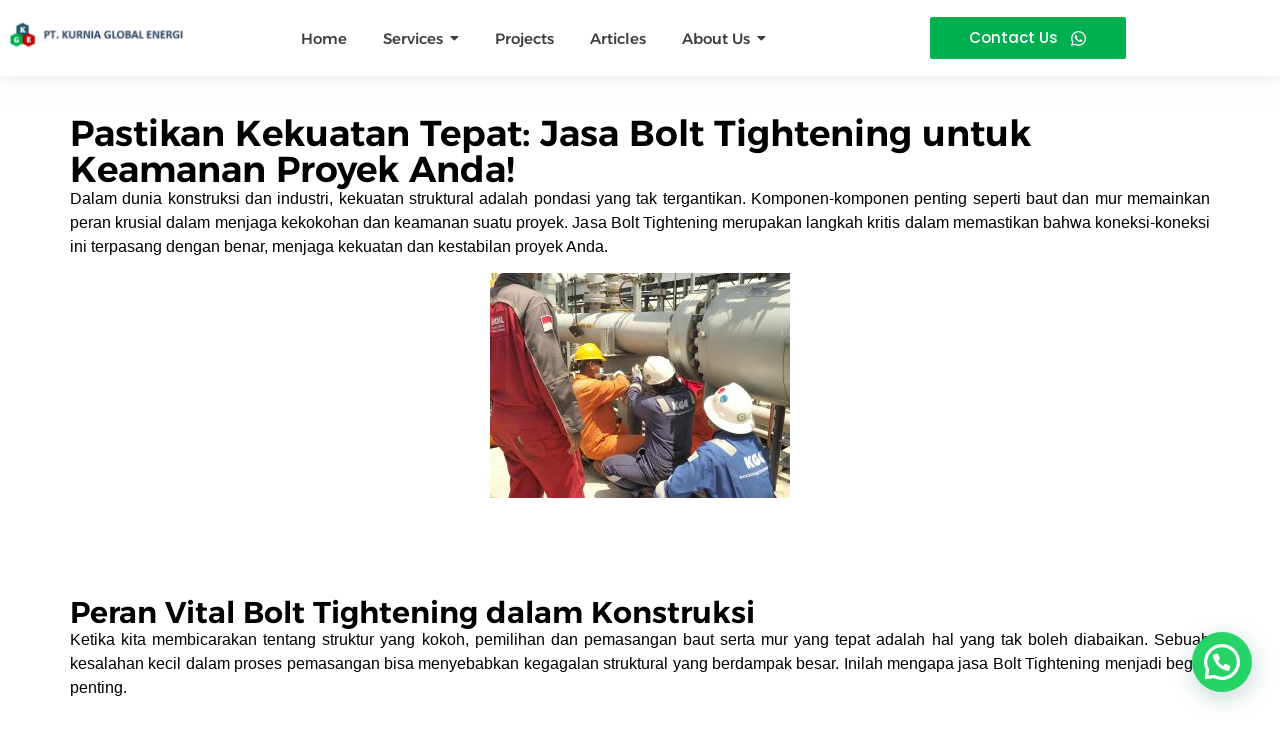

--- FILE ---
content_type: text/html; charset=UTF-8
request_url: https://www.kge.co.id/jasa-bolt-tightening/
body_size: 30373
content:
<!DOCTYPE html>
<html dir="ltr" lang="id" prefix="og: https://ogp.me/ns#">
    <head>
        <meta charset="UTF-8">
        <meta name="viewport" content="width=device-width, initial-scale=1.0, viewport-fit=cover" />
                <title>Pastikan Kekuatan Tepat: Jasa Bolt Tightening untuk Keamanan Proyek Anda!</title>

		<!-- All in One SEO 4.9.3 - aioseo.com -->
	<meta name="description" content="Dalam dunia konstruksi dan industri, kekuatan struktural adalah pondasi yang tak tergantikan. Komponen-komponen penting seperti baut dan mur memainkan peran krusial dalam menjaga kekokohan dan keamanan suatu proyek. Jasa Bolt Tightening merupakan langkah kritis dalam memastikan bahwa koneksi-koneksi ini terpasang dengan benar, menjaga kekuatan dan kestabilan proyek Anda. Peran Vital Bolt Tightening dalam Konstruksi Ketika" />
	<meta name="robots" content="max-image-preview:large" />
	<meta name="author" content="admin"/>
	<link rel="canonical" href="https://www.kge.co.id/jasa-bolt-tightening/" />
	<meta name="generator" content="All in One SEO (AIOSEO) 4.9.3" />
		<meta property="og:locale" content="id_ID" />
		<meta property="og:site_name" content="Jasa Cold Cutting | Bolting | Sewa Rental Alat | Hydraulic Torque Wrench - PT. Kurnia Global Energi" />
		<meta property="og:type" content="article" />
		<meta property="og:title" content="Pastikan Kekuatan Tepat: Jasa Bolt Tightening untuk Keamanan Proyek Anda!" />
		<meta property="og:description" content="Dalam dunia konstruksi dan industri, kekuatan struktural adalah pondasi yang tak tergantikan. Komponen-komponen penting seperti baut dan mur memainkan peran krusial dalam menjaga kekokohan dan keamanan suatu proyek. Jasa Bolt Tightening merupakan langkah kritis dalam memastikan bahwa koneksi-koneksi ini terpasang dengan benar, menjaga kekuatan dan kestabilan proyek Anda. Peran Vital Bolt Tightening dalam Konstruksi Ketika" />
		<meta property="og:url" content="https://www.kge.co.id/jasa-bolt-tightening/" />
		<meta property="og:image" content="https://www.kge.co.id/wp-content/uploads/2023/10/Atamora-Project-bolt-tightening-and-cold-cutting-for-offshore-WHP-MADURA-BD-HCML-7-1.jpg" />
		<meta property="og:image:secure_url" content="https://www.kge.co.id/wp-content/uploads/2023/10/Atamora-Project-bolt-tightening-and-cold-cutting-for-offshore-WHP-MADURA-BD-HCML-7-1.jpg" />
		<meta property="og:image:width" content="2560" />
		<meta property="og:image:height" content="1918" />
		<meta property="article:published_time" content="2023-11-28T05:58:33+00:00" />
		<meta property="article:modified_time" content="2023-11-28T06:06:23+00:00" />
		<meta name="twitter:card" content="summary_large_image" />
		<meta name="twitter:title" content="Pastikan Kekuatan Tepat: Jasa Bolt Tightening untuk Keamanan Proyek Anda!" />
		<meta name="twitter:description" content="Dalam dunia konstruksi dan industri, kekuatan struktural adalah pondasi yang tak tergantikan. Komponen-komponen penting seperti baut dan mur memainkan peran krusial dalam menjaga kekokohan dan keamanan suatu proyek. Jasa Bolt Tightening merupakan langkah kritis dalam memastikan bahwa koneksi-koneksi ini terpasang dengan benar, menjaga kekuatan dan kestabilan proyek Anda. Peran Vital Bolt Tightening dalam Konstruksi Ketika" />
		<meta name="twitter:image" content="https://www.kge.co.id/wp-content/uploads/2023/10/Atamora-Project-bolt-tightening-and-cold-cutting-for-offshore-WHP-MADURA-BD-HCML-7-1.jpg" />
		<script type="application/ld+json" class="aioseo-schema">
			{"@context":"https:\/\/schema.org","@graph":[{"@type":"BlogPosting","@id":"https:\/\/www.kge.co.id\/jasa-bolt-tightening\/#blogposting","name":"Pastikan Kekuatan Tepat: Jasa Bolt Tightening untuk Keamanan Proyek Anda!","headline":"Pastikan Kekuatan Tepat: Jasa Bolt Tightening untuk Keamanan Proyek Anda!","author":{"@id":"https:\/\/www.kge.co.id\/author\/admin\/#author"},"publisher":{"@id":"https:\/\/www.kge.co.id\/#organization"},"image":{"@type":"ImageObject","url":"https:\/\/www.kge.co.id\/wp-content\/uploads\/2023\/10\/Atamora-Project-bolt-tightening-and-cold-cutting-for-offshore-WHP-MADURA-BD-HCML-7-1.jpg","width":2560,"height":1918,"caption":"Layanan Sewa Bolting Terpercaya dan Profesional, Layanan Jasa Cold Cutting Pipe Bersertifikasi di Pekanbaru, Sewa Peralatan Bolting di Balikpapan, Hydraulic Bolt Tightening, jasa cold cutting, Jasa Bolt Tightening, Harga Sewa Bolting"},"datePublished":"2023-11-28T12:58:33+07:00","dateModified":"2023-11-28T13:06:23+07:00","inLanguage":"id-ID","mainEntityOfPage":{"@id":"https:\/\/www.kge.co.id\/jasa-bolt-tightening\/#webpage"},"isPartOf":{"@id":"https:\/\/www.kge.co.id\/jasa-bolt-tightening\/#webpage"},"articleSection":"articles, Jasa Bolt Tightening"},{"@type":"BreadcrumbList","@id":"https:\/\/www.kge.co.id\/jasa-bolt-tightening\/#breadcrumblist","itemListElement":[{"@type":"ListItem","@id":"https:\/\/www.kge.co.id#listItem","position":1,"name":"Home","item":"https:\/\/www.kge.co.id","nextItem":{"@type":"ListItem","@id":"https:\/\/www.kge.co.id\/category\/articles\/#listItem","name":"articles"}},{"@type":"ListItem","@id":"https:\/\/www.kge.co.id\/category\/articles\/#listItem","position":2,"name":"articles","item":"https:\/\/www.kge.co.id\/category\/articles\/","nextItem":{"@type":"ListItem","@id":"https:\/\/www.kge.co.id\/jasa-bolt-tightening\/#listItem","name":"Pastikan Kekuatan Tepat: Jasa Bolt Tightening untuk Keamanan Proyek Anda!"},"previousItem":{"@type":"ListItem","@id":"https:\/\/www.kge.co.id#listItem","name":"Home"}},{"@type":"ListItem","@id":"https:\/\/www.kge.co.id\/jasa-bolt-tightening\/#listItem","position":3,"name":"Pastikan Kekuatan Tepat: Jasa Bolt Tightening untuk Keamanan Proyek Anda!","previousItem":{"@type":"ListItem","@id":"https:\/\/www.kge.co.id\/category\/articles\/#listItem","name":"articles"}}]},{"@type":"Organization","@id":"https:\/\/www.kge.co.id\/#organization","name":"Jasa Cold Cutting | Bolting | Sewa Rental Alat | Hydraulic Torque Wrench","description":"PT. Kurnia Global Energi","url":"https:\/\/www.kge.co.id\/","telephone":"+6281384777274","logo":{"@type":"ImageObject","url":"https:\/\/www.kge.co.id\/wp-content\/uploads\/2023\/10\/KGE-LOGO-350X100.png","@id":"https:\/\/www.kge.co.id\/jasa-bolt-tightening\/#organizationLogo","width":350,"height":100},"image":{"@id":"https:\/\/www.kge.co.id\/jasa-bolt-tightening\/#organizationLogo"},"sameAs":["https:\/\/www.tiktok.com\/@pt.kurniaglobalenergi?_t=8gesqn3zwWu&_r=1","https:\/\/youtube.com\/@PT.KurniaGlobalEnergi?si=Qs2w1VWlOeBsuFu1"]},{"@type":"Person","@id":"https:\/\/www.kge.co.id\/author\/admin\/#author","url":"https:\/\/www.kge.co.id\/author\/admin\/","name":"admin","image":{"@type":"ImageObject","@id":"https:\/\/www.kge.co.id\/jasa-bolt-tightening\/#authorImage","url":"https:\/\/secure.gravatar.com\/avatar\/e55e75563f8d83d634b8ba47c67b66f5a6507c612a4fabf43bf0b61718eb1753?s=96&d=mm&r=g","width":96,"height":96,"caption":"admin"}},{"@type":"WebPage","@id":"https:\/\/www.kge.co.id\/jasa-bolt-tightening\/#webpage","url":"https:\/\/www.kge.co.id\/jasa-bolt-tightening\/","name":"Pastikan Kekuatan Tepat: Jasa Bolt Tightening untuk Keamanan Proyek Anda!","description":"Dalam dunia konstruksi dan industri, kekuatan struktural adalah pondasi yang tak tergantikan. Komponen-komponen penting seperti baut dan mur memainkan peran krusial dalam menjaga kekokohan dan keamanan suatu proyek. Jasa Bolt Tightening merupakan langkah kritis dalam memastikan bahwa koneksi-koneksi ini terpasang dengan benar, menjaga kekuatan dan kestabilan proyek Anda. Peran Vital Bolt Tightening dalam Konstruksi Ketika","inLanguage":"id-ID","isPartOf":{"@id":"https:\/\/www.kge.co.id\/#website"},"breadcrumb":{"@id":"https:\/\/www.kge.co.id\/jasa-bolt-tightening\/#breadcrumblist"},"author":{"@id":"https:\/\/www.kge.co.id\/author\/admin\/#author"},"creator":{"@id":"https:\/\/www.kge.co.id\/author\/admin\/#author"},"image":{"@type":"ImageObject","url":"https:\/\/www.kge.co.id\/wp-content\/uploads\/2023\/10\/Atamora-Project-bolt-tightening-and-cold-cutting-for-offshore-WHP-MADURA-BD-HCML-7-1.jpg","@id":"https:\/\/www.kge.co.id\/jasa-bolt-tightening\/#mainImage","width":2560,"height":1918,"caption":"Layanan Sewa Bolting Terpercaya dan Profesional, Layanan Jasa Cold Cutting Pipe Bersertifikasi di Pekanbaru, Sewa Peralatan Bolting di Balikpapan, Hydraulic Bolt Tightening, jasa cold cutting, Jasa Bolt Tightening, Harga Sewa Bolting"},"primaryImageOfPage":{"@id":"https:\/\/www.kge.co.id\/jasa-bolt-tightening\/#mainImage"},"datePublished":"2023-11-28T12:58:33+07:00","dateModified":"2023-11-28T13:06:23+07:00"},{"@type":"WebSite","@id":"https:\/\/www.kge.co.id\/#website","url":"https:\/\/www.kge.co.id\/","name":"Jasa Cold Cutting | Bolting | Sewa Rental Alat | Hydraulic Torque Wrench","description":"PT. Kurnia Global Energi","inLanguage":"id-ID","publisher":{"@id":"https:\/\/www.kge.co.id\/#organization"}}]}
		</script>
		<!-- All in One SEO -->

<link rel="alternate" type="application/rss+xml" title="Jasa Cold Cutting | Bolting | Sewa Rental Alat | Hydraulic Torque Wrench &raquo; Feed" href="https://www.kge.co.id/feed/" />
<link rel="alternate" type="application/rss+xml" title="Jasa Cold Cutting | Bolting | Sewa Rental Alat | Hydraulic Torque Wrench &raquo; Umpan Komentar" href="https://www.kge.co.id/comments/feed/" />
<link rel="alternate" type="application/rss+xml" title="Jasa Cold Cutting | Bolting | Sewa Rental Alat | Hydraulic Torque Wrench &raquo; Pastikan Kekuatan Tepat: Jasa Bolt Tightening untuk Keamanan Proyek Anda! Umpan Komentar" href="https://www.kge.co.id/jasa-bolt-tightening/feed/" />
<link rel="alternate" title="oEmbed (JSON)" type="application/json+oembed" href="https://www.kge.co.id/wp-json/oembed/1.0/embed?url=https%3A%2F%2Fwww.kge.co.id%2Fjasa-bolt-tightening%2F" />
<link rel="alternate" title="oEmbed (XML)" type="text/xml+oembed" href="https://www.kge.co.id/wp-json/oembed/1.0/embed?url=https%3A%2F%2Fwww.kge.co.id%2Fjasa-bolt-tightening%2F&#038;format=xml" />
<style id='wp-img-auto-sizes-contain-inline-css'>
img:is([sizes=auto i],[sizes^="auto," i]){contain-intrinsic-size:3000px 1500px}
/*# sourceURL=wp-img-auto-sizes-contain-inline-css */
</style>
<style id='wp-emoji-styles-inline-css'>

	img.wp-smiley, img.emoji {
		display: inline !important;
		border: none !important;
		box-shadow: none !important;
		height: 1em !important;
		width: 1em !important;
		margin: 0 0.07em !important;
		vertical-align: -0.1em !important;
		background: none !important;
		padding: 0 !important;
	}
/*# sourceURL=wp-emoji-styles-inline-css */
</style>
<link rel='stylesheet' id='aioseo/css/src/vue/standalone/blocks/table-of-contents/global.scss-css' href='https://www.kge.co.id/wp-content/plugins/all-in-one-seo-pack/dist/Lite/assets/css/table-of-contents/global.e90f6d47.css?ver=4.9.3' media='all' />
<style id='joinchat-button-style-inline-css'>
.wp-block-joinchat-button{border:none!important;text-align:center}.wp-block-joinchat-button figure{display:table;margin:0 auto;padding:0}.wp-block-joinchat-button figcaption{font:normal normal 400 .6em/2em var(--wp--preset--font-family--system-font,sans-serif);margin:0;padding:0}.wp-block-joinchat-button .joinchat-button__qr{background-color:#fff;border:6px solid #25d366;border-radius:30px;box-sizing:content-box;display:block;height:200px;margin:auto;overflow:hidden;padding:10px;width:200px}.wp-block-joinchat-button .joinchat-button__qr canvas,.wp-block-joinchat-button .joinchat-button__qr img{display:block;margin:auto}.wp-block-joinchat-button .joinchat-button__link{align-items:center;background-color:#25d366;border:6px solid #25d366;border-radius:30px;display:inline-flex;flex-flow:row nowrap;justify-content:center;line-height:1.25em;margin:0 auto;text-decoration:none}.wp-block-joinchat-button .joinchat-button__link:before{background:transparent var(--joinchat-ico) no-repeat center;background-size:100%;content:"";display:block;height:1.5em;margin:-.75em .75em -.75em 0;width:1.5em}.wp-block-joinchat-button figure+.joinchat-button__link{margin-top:10px}@media (orientation:landscape)and (min-height:481px),(orientation:portrait)and (min-width:481px){.wp-block-joinchat-button.joinchat-button--qr-only figure+.joinchat-button__link{display:none}}@media (max-width:480px),(orientation:landscape)and (max-height:480px){.wp-block-joinchat-button figure{display:none}}

/*# sourceURL=https://www.kge.co.id/wp-content/plugins/creame-whatsapp-me/gutenberg/build/style-index.css */
</style>
<style id='global-styles-inline-css'>
:root{--wp--preset--aspect-ratio--square: 1;--wp--preset--aspect-ratio--4-3: 4/3;--wp--preset--aspect-ratio--3-4: 3/4;--wp--preset--aspect-ratio--3-2: 3/2;--wp--preset--aspect-ratio--2-3: 2/3;--wp--preset--aspect-ratio--16-9: 16/9;--wp--preset--aspect-ratio--9-16: 9/16;--wp--preset--color--black: #000000;--wp--preset--color--cyan-bluish-gray: #abb8c3;--wp--preset--color--white: #ffffff;--wp--preset--color--pale-pink: #f78da7;--wp--preset--color--vivid-red: #cf2e2e;--wp--preset--color--luminous-vivid-orange: #ff6900;--wp--preset--color--luminous-vivid-amber: #fcb900;--wp--preset--color--light-green-cyan: #7bdcb5;--wp--preset--color--vivid-green-cyan: #00d084;--wp--preset--color--pale-cyan-blue: #8ed1fc;--wp--preset--color--vivid-cyan-blue: #0693e3;--wp--preset--color--vivid-purple: #9b51e0;--wp--preset--gradient--vivid-cyan-blue-to-vivid-purple: linear-gradient(135deg,rgb(6,147,227) 0%,rgb(155,81,224) 100%);--wp--preset--gradient--light-green-cyan-to-vivid-green-cyan: linear-gradient(135deg,rgb(122,220,180) 0%,rgb(0,208,130) 100%);--wp--preset--gradient--luminous-vivid-amber-to-luminous-vivid-orange: linear-gradient(135deg,rgb(252,185,0) 0%,rgb(255,105,0) 100%);--wp--preset--gradient--luminous-vivid-orange-to-vivid-red: linear-gradient(135deg,rgb(255,105,0) 0%,rgb(207,46,46) 100%);--wp--preset--gradient--very-light-gray-to-cyan-bluish-gray: linear-gradient(135deg,rgb(238,238,238) 0%,rgb(169,184,195) 100%);--wp--preset--gradient--cool-to-warm-spectrum: linear-gradient(135deg,rgb(74,234,220) 0%,rgb(151,120,209) 20%,rgb(207,42,186) 40%,rgb(238,44,130) 60%,rgb(251,105,98) 80%,rgb(254,248,76) 100%);--wp--preset--gradient--blush-light-purple: linear-gradient(135deg,rgb(255,206,236) 0%,rgb(152,150,240) 100%);--wp--preset--gradient--blush-bordeaux: linear-gradient(135deg,rgb(254,205,165) 0%,rgb(254,45,45) 50%,rgb(107,0,62) 100%);--wp--preset--gradient--luminous-dusk: linear-gradient(135deg,rgb(255,203,112) 0%,rgb(199,81,192) 50%,rgb(65,88,208) 100%);--wp--preset--gradient--pale-ocean: linear-gradient(135deg,rgb(255,245,203) 0%,rgb(182,227,212) 50%,rgb(51,167,181) 100%);--wp--preset--gradient--electric-grass: linear-gradient(135deg,rgb(202,248,128) 0%,rgb(113,206,126) 100%);--wp--preset--gradient--midnight: linear-gradient(135deg,rgb(2,3,129) 0%,rgb(40,116,252) 100%);--wp--preset--font-size--small: 13px;--wp--preset--font-size--medium: 20px;--wp--preset--font-size--large: 36px;--wp--preset--font-size--x-large: 42px;--wp--preset--spacing--20: 0.44rem;--wp--preset--spacing--30: 0.67rem;--wp--preset--spacing--40: 1rem;--wp--preset--spacing--50: 1.5rem;--wp--preset--spacing--60: 2.25rem;--wp--preset--spacing--70: 3.38rem;--wp--preset--spacing--80: 5.06rem;--wp--preset--shadow--natural: 6px 6px 9px rgba(0, 0, 0, 0.2);--wp--preset--shadow--deep: 12px 12px 50px rgba(0, 0, 0, 0.4);--wp--preset--shadow--sharp: 6px 6px 0px rgba(0, 0, 0, 0.2);--wp--preset--shadow--outlined: 6px 6px 0px -3px rgb(255, 255, 255), 6px 6px rgb(0, 0, 0);--wp--preset--shadow--crisp: 6px 6px 0px rgb(0, 0, 0);}:root { --wp--style--global--content-size: 800px;--wp--style--global--wide-size: 1200px; }:where(body) { margin: 0; }.wp-site-blocks > .alignleft { float: left; margin-right: 2em; }.wp-site-blocks > .alignright { float: right; margin-left: 2em; }.wp-site-blocks > .aligncenter { justify-content: center; margin-left: auto; margin-right: auto; }:where(.wp-site-blocks) > * { margin-block-start: 24px; margin-block-end: 0; }:where(.wp-site-blocks) > :first-child { margin-block-start: 0; }:where(.wp-site-blocks) > :last-child { margin-block-end: 0; }:root { --wp--style--block-gap: 24px; }:root :where(.is-layout-flow) > :first-child{margin-block-start: 0;}:root :where(.is-layout-flow) > :last-child{margin-block-end: 0;}:root :where(.is-layout-flow) > *{margin-block-start: 24px;margin-block-end: 0;}:root :where(.is-layout-constrained) > :first-child{margin-block-start: 0;}:root :where(.is-layout-constrained) > :last-child{margin-block-end: 0;}:root :where(.is-layout-constrained) > *{margin-block-start: 24px;margin-block-end: 0;}:root :where(.is-layout-flex){gap: 24px;}:root :where(.is-layout-grid){gap: 24px;}.is-layout-flow > .alignleft{float: left;margin-inline-start: 0;margin-inline-end: 2em;}.is-layout-flow > .alignright{float: right;margin-inline-start: 2em;margin-inline-end: 0;}.is-layout-flow > .aligncenter{margin-left: auto !important;margin-right: auto !important;}.is-layout-constrained > .alignleft{float: left;margin-inline-start: 0;margin-inline-end: 2em;}.is-layout-constrained > .alignright{float: right;margin-inline-start: 2em;margin-inline-end: 0;}.is-layout-constrained > .aligncenter{margin-left: auto !important;margin-right: auto !important;}.is-layout-constrained > :where(:not(.alignleft):not(.alignright):not(.alignfull)){max-width: var(--wp--style--global--content-size);margin-left: auto !important;margin-right: auto !important;}.is-layout-constrained > .alignwide{max-width: var(--wp--style--global--wide-size);}body .is-layout-flex{display: flex;}.is-layout-flex{flex-wrap: wrap;align-items: center;}.is-layout-flex > :is(*, div){margin: 0;}body .is-layout-grid{display: grid;}.is-layout-grid > :is(*, div){margin: 0;}body{padding-top: 0px;padding-right: 0px;padding-bottom: 0px;padding-left: 0px;}a:where(:not(.wp-element-button)){text-decoration: underline;}:root :where(.wp-element-button, .wp-block-button__link){background-color: #32373c;border-width: 0;color: #fff;font-family: inherit;font-size: inherit;font-style: inherit;font-weight: inherit;letter-spacing: inherit;line-height: inherit;padding-top: calc(0.667em + 2px);padding-right: calc(1.333em + 2px);padding-bottom: calc(0.667em + 2px);padding-left: calc(1.333em + 2px);text-decoration: none;text-transform: inherit;}.has-black-color{color: var(--wp--preset--color--black) !important;}.has-cyan-bluish-gray-color{color: var(--wp--preset--color--cyan-bluish-gray) !important;}.has-white-color{color: var(--wp--preset--color--white) !important;}.has-pale-pink-color{color: var(--wp--preset--color--pale-pink) !important;}.has-vivid-red-color{color: var(--wp--preset--color--vivid-red) !important;}.has-luminous-vivid-orange-color{color: var(--wp--preset--color--luminous-vivid-orange) !important;}.has-luminous-vivid-amber-color{color: var(--wp--preset--color--luminous-vivid-amber) !important;}.has-light-green-cyan-color{color: var(--wp--preset--color--light-green-cyan) !important;}.has-vivid-green-cyan-color{color: var(--wp--preset--color--vivid-green-cyan) !important;}.has-pale-cyan-blue-color{color: var(--wp--preset--color--pale-cyan-blue) !important;}.has-vivid-cyan-blue-color{color: var(--wp--preset--color--vivid-cyan-blue) !important;}.has-vivid-purple-color{color: var(--wp--preset--color--vivid-purple) !important;}.has-black-background-color{background-color: var(--wp--preset--color--black) !important;}.has-cyan-bluish-gray-background-color{background-color: var(--wp--preset--color--cyan-bluish-gray) !important;}.has-white-background-color{background-color: var(--wp--preset--color--white) !important;}.has-pale-pink-background-color{background-color: var(--wp--preset--color--pale-pink) !important;}.has-vivid-red-background-color{background-color: var(--wp--preset--color--vivid-red) !important;}.has-luminous-vivid-orange-background-color{background-color: var(--wp--preset--color--luminous-vivid-orange) !important;}.has-luminous-vivid-amber-background-color{background-color: var(--wp--preset--color--luminous-vivid-amber) !important;}.has-light-green-cyan-background-color{background-color: var(--wp--preset--color--light-green-cyan) !important;}.has-vivid-green-cyan-background-color{background-color: var(--wp--preset--color--vivid-green-cyan) !important;}.has-pale-cyan-blue-background-color{background-color: var(--wp--preset--color--pale-cyan-blue) !important;}.has-vivid-cyan-blue-background-color{background-color: var(--wp--preset--color--vivid-cyan-blue) !important;}.has-vivid-purple-background-color{background-color: var(--wp--preset--color--vivid-purple) !important;}.has-black-border-color{border-color: var(--wp--preset--color--black) !important;}.has-cyan-bluish-gray-border-color{border-color: var(--wp--preset--color--cyan-bluish-gray) !important;}.has-white-border-color{border-color: var(--wp--preset--color--white) !important;}.has-pale-pink-border-color{border-color: var(--wp--preset--color--pale-pink) !important;}.has-vivid-red-border-color{border-color: var(--wp--preset--color--vivid-red) !important;}.has-luminous-vivid-orange-border-color{border-color: var(--wp--preset--color--luminous-vivid-orange) !important;}.has-luminous-vivid-amber-border-color{border-color: var(--wp--preset--color--luminous-vivid-amber) !important;}.has-light-green-cyan-border-color{border-color: var(--wp--preset--color--light-green-cyan) !important;}.has-vivid-green-cyan-border-color{border-color: var(--wp--preset--color--vivid-green-cyan) !important;}.has-pale-cyan-blue-border-color{border-color: var(--wp--preset--color--pale-cyan-blue) !important;}.has-vivid-cyan-blue-border-color{border-color: var(--wp--preset--color--vivid-cyan-blue) !important;}.has-vivid-purple-border-color{border-color: var(--wp--preset--color--vivid-purple) !important;}.has-vivid-cyan-blue-to-vivid-purple-gradient-background{background: var(--wp--preset--gradient--vivid-cyan-blue-to-vivid-purple) !important;}.has-light-green-cyan-to-vivid-green-cyan-gradient-background{background: var(--wp--preset--gradient--light-green-cyan-to-vivid-green-cyan) !important;}.has-luminous-vivid-amber-to-luminous-vivid-orange-gradient-background{background: var(--wp--preset--gradient--luminous-vivid-amber-to-luminous-vivid-orange) !important;}.has-luminous-vivid-orange-to-vivid-red-gradient-background{background: var(--wp--preset--gradient--luminous-vivid-orange-to-vivid-red) !important;}.has-very-light-gray-to-cyan-bluish-gray-gradient-background{background: var(--wp--preset--gradient--very-light-gray-to-cyan-bluish-gray) !important;}.has-cool-to-warm-spectrum-gradient-background{background: var(--wp--preset--gradient--cool-to-warm-spectrum) !important;}.has-blush-light-purple-gradient-background{background: var(--wp--preset--gradient--blush-light-purple) !important;}.has-blush-bordeaux-gradient-background{background: var(--wp--preset--gradient--blush-bordeaux) !important;}.has-luminous-dusk-gradient-background{background: var(--wp--preset--gradient--luminous-dusk) !important;}.has-pale-ocean-gradient-background{background: var(--wp--preset--gradient--pale-ocean) !important;}.has-electric-grass-gradient-background{background: var(--wp--preset--gradient--electric-grass) !important;}.has-midnight-gradient-background{background: var(--wp--preset--gradient--midnight) !important;}.has-small-font-size{font-size: var(--wp--preset--font-size--small) !important;}.has-medium-font-size{font-size: var(--wp--preset--font-size--medium) !important;}.has-large-font-size{font-size: var(--wp--preset--font-size--large) !important;}.has-x-large-font-size{font-size: var(--wp--preset--font-size--x-large) !important;}
:root :where(.wp-block-pullquote){font-size: 1.5em;line-height: 1.6;}
/*# sourceURL=global-styles-inline-css */
</style>
<link rel='stylesheet' id='elementor-frontend-css' href='https://www.kge.co.id/wp-content/plugins/elementor/assets/css/frontend.min.css?ver=3.34.2' media='all' />
<link rel='stylesheet' id='elementor-post-6674-css' href='https://www.kge.co.id/wp-content/uploads/elementor/css/post-6674.css?ver=1769064887' media='all' />
<link rel='stylesheet' id='elementor-post-5619-css' href='https://www.kge.co.id/wp-content/uploads/elementor/css/post-5619.css?ver=1769064827' media='all' />
<link rel='stylesheet' id='widget-heading-css' href='https://www.kge.co.id/wp-content/plugins/elementor/assets/css/widget-heading.min.css?ver=3.34.2' media='all' />
<link rel='stylesheet' id='widget-image-css' href='https://www.kge.co.id/wp-content/plugins/elementor/assets/css/widget-image.min.css?ver=3.34.2' media='all' />
<link rel='stylesheet' id='widget-icon-list-css' href='https://www.kge.co.id/wp-content/plugins/elementor/assets/css/widget-icon-list.min.css?ver=3.34.2' media='all' />
<link rel='stylesheet' id='widget-social-icons-css' href='https://www.kge.co.id/wp-content/plugins/elementor/assets/css/widget-social-icons.min.css?ver=3.34.2' media='all' />
<link rel='stylesheet' id='e-apple-webkit-css' href='https://www.kge.co.id/wp-content/plugins/elementor/assets/css/conditionals/apple-webkit.min.css?ver=3.34.2' media='all' />
<link rel='stylesheet' id='elementor-post-5648-css' href='https://www.kge.co.id/wp-content/uploads/elementor/css/post-5648.css?ver=1769064827' media='all' />
<link rel='stylesheet' id='hello-elementor-css' href='https://www.kge.co.id/wp-content/themes/hello-elementor/assets/css/reset.css?ver=3.4.5' media='all' />
<link rel='stylesheet' id='hello-elementor-theme-style-css' href='https://www.kge.co.id/wp-content/themes/hello-elementor/assets/css/theme.css?ver=3.4.5' media='all' />
<link rel='stylesheet' id='hello-elementor-header-footer-css' href='https://www.kge.co.id/wp-content/themes/hello-elementor/assets/css/header-footer.css?ver=3.4.5' media='all' />
<link rel='stylesheet' id='elementor-post-6084-css' href='https://www.kge.co.id/wp-content/uploads/elementor/css/post-6084.css?ver=1769064827' media='all' />
<link rel='stylesheet' id='wpr-animations-css-css' href='https://www.kge.co.id/wp-content/plugins/royal-elementor-addons/assets/css/lib/animations/wpr-animations.min.css?ver=1.7.1045' media='all' />
<link rel='stylesheet' id='wpr-link-animations-css-css' href='https://www.kge.co.id/wp-content/plugins/royal-elementor-addons/assets/css/lib/animations/wpr-link-animations.min.css?ver=1.7.1045' media='all' />
<link rel='stylesheet' id='wpr-loading-animations-css-css' href='https://www.kge.co.id/wp-content/plugins/royal-elementor-addons/assets/css/lib/animations/loading-animations.min.css?ver=1.7.1045' media='all' />
<link rel='stylesheet' id='wpr-button-animations-css-css' href='https://www.kge.co.id/wp-content/plugins/royal-elementor-addons/assets/css/lib/animations/button-animations.min.css?ver=1.7.1045' media='all' />
<link rel='stylesheet' id='wpr-text-animations-css-css' href='https://www.kge.co.id/wp-content/plugins/royal-elementor-addons/assets/css/lib/animations/text-animations.min.css?ver=1.7.1045' media='all' />
<link rel='stylesheet' id='wpr-lightgallery-css-css' href='https://www.kge.co.id/wp-content/plugins/royal-elementor-addons/assets/css/lib/lightgallery/lightgallery.min.css?ver=1.7.1045' media='all' />
<link rel='stylesheet' id='wpr-addons-css-css' href='https://www.kge.co.id/wp-content/plugins/royal-elementor-addons/assets/css/frontend.min.css?ver=1.7.1045' media='all' />
<link rel='stylesheet' id='font-awesome-5-all-css' href='https://www.kge.co.id/wp-content/plugins/elementor/assets/lib/font-awesome/css/all.min.css?ver=1.7.1045' media='all' />
<link rel='stylesheet' id='elementor-gf-local-alexandria-css' href='https://www.kge.co.id/wp-content/uploads/elementor/google-fonts/css/alexandria.css?ver=1742254340' media='all' />
<link rel='stylesheet' id='elementor-gf-local-poppins-css' href='https://www.kge.co.id/wp-content/uploads/elementor/google-fonts/css/poppins.css?ver=1742254341' media='all' />
<link rel='stylesheet' id='elementor-gf-local-opensans-css' href='https://www.kge.co.id/wp-content/uploads/elementor/google-fonts/css/opensans.css?ver=1742254357' media='all' />
<link rel='stylesheet' id='elementor-gf-local-roboto-css' href='https://www.kge.co.id/wp-content/uploads/elementor/google-fonts/css/roboto.css?ver=1742254375' media='all' />
<link rel='stylesheet' id='elementor-gf-local-robotoslab-css' href='https://www.kge.co.id/wp-content/uploads/elementor/google-fonts/css/robotoslab.css?ver=1742254381' media='all' />
<script data-cfasync="false" src="https://www.kge.co.id/wp-includes/js/jquery/jquery.min.js?ver=3.7.1" id="jquery-core-js"></script>
<script data-cfasync="false" src="https://www.kge.co.id/wp-includes/js/jquery/jquery-migrate.min.js?ver=3.4.1" id="jquery-migrate-js"></script>
<link rel="https://api.w.org/" href="https://www.kge.co.id/wp-json/" /><link rel="alternate" title="JSON" type="application/json" href="https://www.kge.co.id/wp-json/wp/v2/posts/6674" /><link rel="EditURI" type="application/rsd+xml" title="RSD" href="https://www.kge.co.id/xmlrpc.php?rsd" />
<meta name="generator" content="WordPress 6.9" />
<link rel='shortlink' href='https://www.kge.co.id/?p=6674' />
<meta name="google-site-verification" content="" />
<meta name="robots" content="index,follow"/>
<meta name="googlebot" content="all, index, follow"/>
<a title="Web Analytics" href="https://clicky.com/101478049"><img alt="Clicky" src="//static.getclicky.com/media/links/badge.gif" border="0" /></a>
<script async data-id="101478049" src="//static.getclicky.com/js"></script>


<!-- Google tag (gtag.js) -->
<script async src="https://www.googletagmanager.com/gtag/js?id=G-R7D0SW05W9"></script>
<script>
  window.dataLayer = window.dataLayer || [];
  function gtag(){dataLayer.push(arguments);}
  gtag('js', new Date());

  gtag('config', 'G-R7D0SW05W9');
</script>

<meta name="google-site-verification" content="9ngY_hsJ7qZrN4YMWfQrCmAWQxmGPBLo_wOXHmfbYP0" />

<script async src="https://pagead2.googlesyndication.com/pagead/js/adsbygoogle.js?client=ca-pub-6402631331214965"
     crossorigin="anonymous"></script>

<script async src="https://pagead2.googlesyndication.com/pagead/js/adsbygoogle.js?client=ca-pub-9015586147896738"
     crossorigin="anonymous"></script>

<!-- Google Tag Manager -->
<script>(function(w,d,s,l,i){w[l]=w[l]||[];w[l].push({'gtm.start':
new Date().getTime(),event:'gtm.js'});var f=d.getElementsByTagName(s)[0],
j=d.createElement(s),dl=l!='dataLayer'?'&l='+l:'';j.async=true;j.src=
'https://www.googletagmanager.com/gtm.js?id='+i+dl;f.parentNode.insertBefore(j,f);
})(window,document,'script','dataLayer','GTM-P4Z3R7LP');</script>
<!-- End Google Tag Manager --><meta name="generator" content="Elementor 3.34.2; features: e_font_icon_svg, additional_custom_breakpoints; settings: css_print_method-external, google_font-enabled, font_display-swap">
<script>
	function seodenai_backlink_shortcode() {
    // Ambil title postingan
    $post_title = get_the_title();

    // Daftar URL backlink
    $urls = array(
        'https://www.kurniaglobalenergi.co.id/layanan-jasa-hydrotesting-dan-pneumatic-test-terbaik-di-kota-bontang/',
        'https://www.kurniaglobalenergi.co.id/flange-facing-machining/',
        'https://kgenergi.com/layanan-jasa-hydraulic-jacking-dan-rolling-terbaik-di-cilacap/',
        'https://kgenergi.com/cold-cutting-and-bevelling/',
        'https://globalboltingsolutions.com/rental-torsi-berkualitas-di-cilacap/',
		'https://globalboltingsolutions.com/top-side-subsea-bolt-tensioner/',
    );

    // Pilih salah satu URL secara acak
    $random_url = $urls[array_rand($urls)];

    // Buat judul sebagai link
    $output = '<a href="' . esc_url($random_url) . '" target="_blank" rel="noopener noreferrer">' . esc_html($post_title) . '</a>';

    return $output;
}
add_shortcode('seodenai', 'seodenai_backlink_shortcode');
</script>
<script>
	function seowa_whatsapp_button() {
    $numbers = ['6281384777274', '6281280554443'];
    $number = $numbers[array_rand($numbers)];

    $title = is_singular() ? get_the_title() : 'produk';
    $url = (is_ssl() ? "https://" : "http://") . $_SERVER['HTTP_HOST'] . $_SERVER['REQUEST_URI'];

    $message = "Halo PT. Kurnia Global Energi, mohon info $title. URL Produk: $url";
    $msg_encoded = urlencode($message);

    $icon = '<svg xmlns="http://www.w3.org/2000/svg" width="20" height="20" style="margin-right:8px;" fill="#fff" viewBox="0 0 32 32"><path d="M16 .396C7.164.396.001 7.56.001 16.396c0 2.892.758 5.671 2.195 8.151L.012 32l7.674-2.008a15.9 15.9 0 008.314 2.3h.001c8.837 0 16.001-7.163 16.001-16.001S24.837.396 16 .396zm0 29.604a13.4 13.4 0 01-6.85-1.845l-.491-.29-4.557 1.19 1.219-4.441-.319-.569a13.358 13.358 0 01-2.028-7.001c0-7.41 6.023-13.432 13.432-13.432 7.41 0 13.432 6.022 13.432 13.432 0 7.41-6.022 13.432-13.432 13.432zm7.414-10.276c-.406-.203-2.406-1.187-2.779-1.322-.373-.135-.645-.203-.916.203-.27.406-1.051 1.322-1.288 1.592-.237.27-.474.305-.88.102-.406-.203-1.713-.63-3.266-2.013-1.207-1.078-2.021-2.406-2.258-2.812-.237-.406-.026-.626.177-.829.182-.181.406-.474.609-.711.203-.237.27-.406.406-.678.135-.27.068-.508-.034-.711-.102-.203-.916-2.209-1.254-3.027-.33-.794-.666-.686-.916-.686h-.78c-.27 0-.711.102-1.084.508-.373.406-1.421 1.389-1.421 3.388s1.454 3.932 1.656 4.205c.203.27 2.858 4.35 6.922 6.1.968.416 1.723.664 2.31.851.97.308 1.852.264 2.55.16.778-.116 2.406-.982 2.744-1.93.339-.948.339-1.758.237-1.93-.102-.173-.373-.27-.78-.474z"/></svg>';

    $html = '<a href="https://wa.me/' . $number . '?text=' . $msg_encoded . '" target="_blank" style="display:inline-flex;align-items:center;padding:10px 16px;background:#25D366;color:#fff;text-decoration:none;border-radius:5px;font-weight:bold;transition:.3s;" onmouseover="this.style.background=\'#1ebe5d\'" onmouseout="this.style.background=\'#25D366\'">' . $icon . 'Hubungi via WhatsApp</a>';

    return $html;
}
add_shortcode('seowa', 'seowa_whatsapp_button');
	
</script>
			<style>
				.e-con.e-parent:nth-of-type(n+4):not(.e-lazyloaded):not(.e-no-lazyload),
				.e-con.e-parent:nth-of-type(n+4):not(.e-lazyloaded):not(.e-no-lazyload) * {
					background-image: none !important;
				}
				@media screen and (max-height: 1024px) {
					.e-con.e-parent:nth-of-type(n+3):not(.e-lazyloaded):not(.e-no-lazyload),
					.e-con.e-parent:nth-of-type(n+3):not(.e-lazyloaded):not(.e-no-lazyload) * {
						background-image: none !important;
					}
				}
				@media screen and (max-height: 640px) {
					.e-con.e-parent:nth-of-type(n+2):not(.e-lazyloaded):not(.e-no-lazyload),
					.e-con.e-parent:nth-of-type(n+2):not(.e-lazyloaded):not(.e-no-lazyload) * {
						background-image: none !important;
					}
				}
			</style>
			<link rel="icon" href="https://www.kge.co.id/wp-content/uploads/2023/10/KGE-PAVICON-48X48.png" sizes="32x32" />
<link rel="icon" href="https://www.kge.co.id/wp-content/uploads/2023/10/KGE-PAVICON-48X48.png" sizes="192x192" />
<link rel="apple-touch-icon" href="https://www.kge.co.id/wp-content/uploads/2023/10/KGE-PAVICON-48X48.png" />
<meta name="msapplication-TileImage" content="https://www.kge.co.id/wp-content/uploads/2023/10/KGE-PAVICON-48X48.png" />
<style id="wpr_lightbox_styles">
				.lg-backdrop {
					background-color: rgba(0,0,0,0.6) !important;
				}
				.lg-toolbar,
				.lg-dropdown {
					background-color: rgba(0,0,0,0.8) !important;
				}
				.lg-dropdown:after {
					border-bottom-color: rgba(0,0,0,0.8) !important;
				}
				.lg-sub-html {
					background-color: rgba(0,0,0,0.8) !important;
				}
				.lg-thumb-outer,
				.lg-progress-bar {
					background-color: #444444 !important;
				}
				.lg-progress {
					background-color: #a90707 !important;
				}
				.lg-icon {
					color: #efefef !important;
					font-size: 20px !important;
				}
				.lg-icon.lg-toogle-thumb {
					font-size: 24px !important;
				}
				.lg-icon:hover,
				.lg-dropdown-text:hover {
					color: #ffffff !important;
				}
				.lg-sub-html,
				.lg-dropdown-text {
					color: #efefef !important;
					font-size: 14px !important;
				}
				#lg-counter {
					color: #efefef !important;
					font-size: 14px !important;
				}
				.lg-prev,
				.lg-next {
					font-size: 35px !important;
				}

				/* Defaults */
				.lg-icon {
				background-color: transparent !important;
				}

				#lg-counter {
				opacity: 0.9;
				}

				.lg-thumb-outer {
				padding: 0 10px;
				}

				.lg-thumb-item {
				border-radius: 0 !important;
				border: none !important;
				opacity: 0.5;
				}

				.lg-thumb-item.active {
					opacity: 1;
				}
	         </style>    </head>

<body class="wp-singular post-template post-template-elementor_header_footer single single-post postid-6674 single-format-standard wp-custom-logo wp-embed-responsive wp-theme-hello-elementor hello-elementor-default elementor-default elementor-template-full-width elementor-kit-6084 elementor-page elementor-page-6674">

<style>.elementor-5619 .elementor-element.elementor-element-70da70771:not(.elementor-motion-effects-element-type-background), .elementor-5619 .elementor-element.elementor-element-70da70771 > .elementor-motion-effects-container > .elementor-motion-effects-layer{background-color:#FFFFFF;}.elementor-5619 .elementor-element.elementor-element-70da70771{top:0px;bottom:auto;z-index:2;box-shadow:0px 0px 20px 0px rgba(202.5, 202.5, 202.5, 0.5);transition:background 0.3s, border 0.3s, border-radius 0.3s, box-shadow 0.3s;}.elementor-5619 .elementor-element.elementor-element-70da70771 + .wpr-hidden-header{top:0px;}.elementor-5619 .elementor-element.elementor-element-70da70771 + .wpr-hidden-header-flex{top:0px;}.wpr-hidden-header{z-index:50;}.wpr-hidden-header-flex{z-index:50;}.elementor-5619 .elementor-element.elementor-element-70da70771 > .elementor-background-overlay{transition:background 0.3s, border-radius 0.3s, opacity 0.3s;}.elementor-bc-flex-widget .elementor-5619 .elementor-element.elementor-element-2a071d19.elementor-column .elementor-widget-wrap{align-items:center;}.elementor-5619 .elementor-element.elementor-element-2a071d19.elementor-column.elementor-element[data-element_type="column"] > .elementor-widget-wrap.elementor-element-populated{align-content:center;align-items:center;}.elementor-5619 .elementor-element.elementor-element-16c76ec4{text-align:left;}.elementor-5619 .elementor-element.elementor-element-16c76ec4 .wpr-logo{padding:0px 0px 0px 0px;border-radius:0px 0px 0px 0px;}.elementor-5619 .elementor-element.elementor-element-16c76ec4 .wpr-logo-image{max-width:173px;}.elementor-5619 .elementor-element.elementor-element-16c76ec4.wpr-logo-position-left .wpr-logo-image{margin-right:0px;}.elementor-5619 .elementor-element.elementor-element-16c76ec4.wpr-logo-position-right .wpr-logo-image{margin-left:0px;}.elementor-5619 .elementor-element.elementor-element-16c76ec4.wpr-logo-position-center .wpr-logo-image{margin-bottom:0px;}.elementor-5619 .elementor-element.elementor-element-16c76ec4 .wpr-logo-image img{-webkit-transition-duration:0.7s;transition-duration:0.7s;}.elementor-5619 .elementor-element.elementor-element-16c76ec4 .wpr-logo-title{color:#605BE5;margin:0 0 0px;}.elementor-5619 .elementor-element.elementor-element-16c76ec4 .wpr-logo-description{color:#888888;}.elementor-bc-flex-widget .elementor-5619 .elementor-element.elementor-element-2378859d.elementor-column .elementor-widget-wrap{align-items:center;}.elementor-5619 .elementor-element.elementor-element-2378859d.elementor-column.elementor-element[data-element_type="column"] > .elementor-widget-wrap.elementor-element-populated{align-content:center;align-items:center;}.elementor-5619 .elementor-element.elementor-element-39ea30fb .wpr-menu-item.wpr-pointer-item{transition-duration:0.7s;}.elementor-5619 .elementor-element.elementor-element-39ea30fb .wpr-menu-item.wpr-pointer-item .wpr-mega-menu-icon{transition-duration:0.7s;}.elementor-5619 .elementor-element.elementor-element-39ea30fb .wpr-menu-item.wpr-pointer-item:before{transition-duration:0.7s;}.elementor-5619 .elementor-element.elementor-element-39ea30fb .wpr-menu-item.wpr-pointer-item:after{transition-duration:0.7s;}.elementor-5619 .elementor-element.elementor-element-39ea30fb .wpr-mobile-toggle-wrap{text-align:center;}.elementor-5619 .elementor-element.elementor-element-39ea30fb .wpr-nav-menu .wpr-menu-item,
					 .elementor-5619 .elementor-element.elementor-element-39ea30fb .wpr-nav-menu > .menu-item-has-children > .wpr-sub-icon{color:#3F3F3F;}.elementor-5619 .elementor-element.elementor-element-39ea30fb .wpr-nav-menu .wpr-mega-menu-icon{color:#333333;font-size:16px;margin-right:5px;}.elementor-5619 .elementor-element.elementor-element-39ea30fb .wpr-menu-item,.elementor-5619 .elementor-element.elementor-element-39ea30fb .wpr-mobile-menu-item,.elementor-5619 .elementor-element.elementor-element-39ea30fb .wpr-mobile-sub-menu-item,.elementor-5619 .elementor-element.elementor-element-39ea30fb .wpr-mobile-toggle-text, .wpr-menu-offcanvas-back h3{font-family:"Alexandria", Sans-serif;font-size:15px;font-weight:500;}.elementor-5619 .elementor-element.elementor-element-39ea30fb .wpr-nav-menu .wpr-menu-item:hover,
					.elementor-5619 .elementor-element.elementor-element-39ea30fb .wpr-nav-menu .wpr-menu-item:hover .wpr-mega-menu-icon,
					.elementor-5619 .elementor-element.elementor-element-39ea30fb .wpr-nav-menu .wpr-menu-item.wpr-active-menu-item .wpr-mega-menu-icon,
					 .elementor-5619 .elementor-element.elementor-element-39ea30fb .wpr-nav-menu > .menu-item-has-children:hover > .wpr-sub-icon,
					 .elementor-5619 .elementor-element.elementor-element-39ea30fb .wpr-nav-menu .wpr-menu-item.wpr-active-menu-item,
					 .elementor-5619 .elementor-element.elementor-element-39ea30fb .wpr-nav-menu > .menu-item-has-children.current_page_item > .wpr-sub-icon{color:#00B050;}.elementor-5619 .elementor-element.elementor-element-39ea30fb.wpr-pointer-line-fx .wpr-menu-item:before,
					 .elementor-5619 .elementor-element.elementor-element-39ea30fb.wpr-pointer-line-fx .wpr-menu-item:after{background-color:#00B050;}.elementor-5619 .elementor-element.elementor-element-39ea30fb.wpr-pointer-border-fx .wpr-menu-item:before{border-color:#00B050;}.elementor-5619 .elementor-element.elementor-element-39ea30fb.wpr-pointer-background-fx .wpr-menu-item:before{background-color:#00B050;}.elementor-5619 .elementor-element.elementor-element-39ea30fb .menu-item-has-children .wpr-sub-icon{font-size:14px;}.elementor-5619 .elementor-element.elementor-element-39ea30fb.wpr-pointer-underline>.wpr-nav-menu-container >ul>li>.wpr-menu-item:after,
					 .elementor-5619 .elementor-element.elementor-element-39ea30fb.wpr-pointer-overline>.wpr-nav-menu-container >ul>li>.wpr-menu-item:before,
					 .elementor-5619 .elementor-element.elementor-element-39ea30fb.wpr-pointer-double-line>.wpr-nav-menu-container >ul>li>.wpr-menu-item:before,
					 .elementor-5619 .elementor-element.elementor-element-39ea30fb.wpr-pointer-double-line>.wpr-nav-menu-container >ul>li>.wpr-menu-item:after{height:1px;}.elementor-5619 .elementor-element.elementor-element-39ea30fb.wpr-pointer-border-fx>.wpr-nav-menu-container >ul>li>.wpr-menu-item:before{border-width:1px;}.elementor-5619 .elementor-element.elementor-element-39ea30fb.wpr-pointer-underline>.elementor-widget-container>.wpr-nav-menu-container >ul>li>.wpr-menu-item:after,
					 .elementor-5619 .elementor-element.elementor-element-39ea30fb.wpr-pointer-overline>.elementor-widget-container>.wpr-nav-menu-container >ul>li>.wpr-menu-item:before,
					 .elementor-5619 .elementor-element.elementor-element-39ea30fb.wpr-pointer-double-line>.elementor-widget-container>.wpr-nav-menu-container >ul>li>.wpr-menu-item:before,
					 .elementor-5619 .elementor-element.elementor-element-39ea30fb.wpr-pointer-double-line>.elementor-widget-container>.wpr-nav-menu-container >ul>li>.wpr-menu-item:after{height:1px;}.elementor-5619 .elementor-element.elementor-element-39ea30fb.wpr-pointer-border-fx>.elementor-widget-container>.wpr-nav-menu-container >ul>li>.wpr-menu-item:before{border-width:1px;}.elementor-5619 .elementor-element.elementor-element-39ea30fb:not(.wpr-pointer-border-fx) .wpr-menu-item.wpr-pointer-item:before{transform:translateY(-13px);}.elementor-5619 .elementor-element.elementor-element-39ea30fb:not(.wpr-pointer-border-fx) .wpr-menu-item.wpr-pointer-item:after{transform:translateY(13px);}.elementor-5619 .elementor-element.elementor-element-39ea30fb .wpr-nav-menu .wpr-menu-item{padding-left:0px;padding-right:0px;padding-top:15px;padding-bottom:15px;}.elementor-5619 .elementor-element.elementor-element-39ea30fb .wpr-nav-menu > .menu-item{margin-left:18px;margin-right:18px;}.elementor-5619 .elementor-element.elementor-element-39ea30fb .wpr-nav-menu-vertical .wpr-nav-menu > li > .wpr-sub-menu{margin-left:18px;transform:translateX(22px);}.elementor-5619 .elementor-element.elementor-element-39ea30fb .wpr-nav-menu-vertical .wpr-nav-menu > li > .wpr-sub-mega-menu{margin-left:18px;transform:translateX(22px);}.elementor-5619 .elementor-element.elementor-element-39ea30fb.wpr-main-menu-align-left .wpr-nav-menu-vertical .wpr-nav-menu > li > .wpr-sub-icon{right:18px;}.elementor-5619 .elementor-element.elementor-element-39ea30fb.wpr-main-menu-align-right .wpr-nav-menu-vertical .wpr-nav-menu > li > .wpr-sub-icon{left:18px;}.elementor-5619 .elementor-element.elementor-element-39ea30fb .wpr-nav-menu-horizontal .wpr-nav-menu .wpr-sub-mega-menu{transform:translateY(22px);}.elementor-5619 .elementor-element.elementor-element-39ea30fb.wpr-main-menu-align-center .wpr-nav-menu-horizontal .wpr-mega-menu-pos-default.wpr-mega-menu-width-custom .wpr-sub-mega-menu{transform:translate(-50%, 22px);}.elementor-5619 .elementor-element.elementor-element-39ea30fb .wpr-nav-menu-horizontal .wpr-nav-menu > li > .wpr-sub-menu{transform:translateY(22px);}.elementor-5619 .elementor-element.elementor-element-39ea30fb .wpr-nav-menu .wpr-mega-menu-badge{top:-5px;padding:3px 5px 2px 5px;border-radius:0px 0px 0px 0px;}.elementor-5619 .elementor-element.elementor-element-39ea30fb .wpr-nav-menu-horizontal .wpr-mega-menu-badge{right:15px;}.elementor-5619 .elementor-element.elementor-element-39ea30fb .wpr-nav-menu-vertical .wpr-mega-menu-badge{margin-left:15px;}.elementor-5619 .elementor-element.elementor-element-39ea30fb .wpr-sub-mega-menu{background-color:#ffffff;}.elementor-5619 .elementor-element.elementor-element-39ea30fb .wpr-sub-menu .wpr-sub-menu-item,
					 .elementor-5619 .elementor-element.elementor-element-39ea30fb .wpr-sub-menu > .menu-item-has-children .wpr-sub-icon{color:#333333;}.elementor-5619 .elementor-element.elementor-element-39ea30fb .wpr-sub-menu .wpr-sub-menu-item{background-color:#ffffff;font-family:"Alexandria", Sans-serif;padding-left:15px;padding-right:15px;padding-top:13px;padding-bottom:13px;}.elementor-5619 .elementor-element.elementor-element-39ea30fb .wpr-sub-menu .wpr-sub-menu-item:hover,
					 .elementor-5619 .elementor-element.elementor-element-39ea30fb .wpr-sub-menu > .menu-item-has-children .wpr-sub-menu-item:hover .wpr-sub-icon,
					 .elementor-5619 .elementor-element.elementor-element-39ea30fb .wpr-sub-menu .wpr-sub-menu-item.wpr-active-menu-item,
					 .elementor-5619 .elementor-element.elementor-element-39ea30fb .wpr-sub-menu .wpr-sub-menu-item.wpr-active-menu-item .wpr-sub-icon,
					 .elementor-5619 .elementor-element.elementor-element-39ea30fb .wpr-sub-menu > .menu-item-has-children.current_page_item .wpr-sub-icon{color:#ffffff;}.elementor-5619 .elementor-element.elementor-element-39ea30fb .wpr-sub-menu .wpr-sub-menu-item:hover,
					 .elementor-5619 .elementor-element.elementor-element-39ea30fb .wpr-sub-menu .wpr-sub-menu-item.wpr-active-menu-item{background-color:#00B050;}.elementor-5619 .elementor-element.elementor-element-39ea30fb .wpr-sub-menu .wpr-sub-icon{right:15px;}.elementor-5619 .elementor-element.elementor-element-39ea30fb.wpr-main-menu-align-right .wpr-nav-menu-vertical .wpr-sub-menu .wpr-sub-icon{left:15px;}.elementor-5619 .elementor-element.elementor-element-39ea30fb.wpr-sub-divider-yes .wpr-sub-menu li:not(:last-child){border-bottom-color:#e8e8e8;border-bottom-width:1px;}.elementor-5619 .elementor-element.elementor-element-39ea30fb .wpr-sub-menu{border-style:solid;border-width:1px 1px 1px 1px;border-color:#E8E8E8;}.elementor-5619 .elementor-element.elementor-element-39ea30fb .wpr-mobile-toggle{border-color:#00B050;width:33px;padding:0px 0px 0px 0px;border-width:0px;}.elementor-5619 .elementor-element.elementor-element-39ea30fb .wpr-mobile-toggle-text{color:#00B050;}.elementor-5619 .elementor-element.elementor-element-39ea30fb .wpr-mobile-toggle-line{background-color:#00B050;height:3px;margin-bottom:5px;}.elementor-5619 .elementor-element.elementor-element-39ea30fb .wpr-mobile-toggle:hover{border-color:#00682F;}.elementor-5619 .elementor-element.elementor-element-39ea30fb .wpr-mobile-toggle:hover .wpr-mobile-toggle-text{color:#00682F;}.elementor-5619 .elementor-element.elementor-element-39ea30fb .wpr-mobile-toggle:hover .wpr-mobile-toggle-line{background-color:#00682F;}.elementor-5619 .elementor-element.elementor-element-39ea30fb .wpr-mobile-menu-item,
					.elementor-5619 .elementor-element.elementor-element-39ea30fb .wpr-mobile-sub-menu-item,
					.elementor-5619 .elementor-element.elementor-element-39ea30fb .menu-item-has-children > .wpr-mobile-menu-item:after{color:#333333;}.elementor-5619 .elementor-element.elementor-element-39ea30fb .wpr-mobile-nav-menu > li,
					 .elementor-5619 .elementor-element.elementor-element-39ea30fb .wpr-mobile-sub-menu li{background-color:#ffffff;}.elementor-5619 .elementor-element.elementor-element-39ea30fb .wpr-mobile-nav-menu li a:hover,
					 .elementor-5619 .elementor-element.elementor-element-39ea30fb .wpr-mobile-nav-menu .menu-item-has-children > a:hover:after,
					 .elementor-5619 .elementor-element.elementor-element-39ea30fb .wpr-mobile-nav-menu li a.wpr-active-menu-item,
					 .elementor-5619 .elementor-element.elementor-element-39ea30fb .wpr-mobile-nav-menu .menu-item-has-children.current_page_item > a:hover:after{color:#ffffff;}.elementor-5619 .elementor-element.elementor-element-39ea30fb .wpr-mobile-menu-item:hover,
					.elementor-5619 .elementor-element.elementor-element-39ea30fb .wpr-mobile-sub-menu-item:hover,
					.elementor-5619 .elementor-element.elementor-element-39ea30fb .wpr-mobile-sub-menu-item.wpr-active-menu-item,
					.elementor-5619 .elementor-element.elementor-element-39ea30fb .wpr-mobile-menu-item.wpr-active-menu-item{background-color:#00B050;}.elementor-5619 .elementor-element.elementor-element-39ea30fb .wpr-mobile-menu-item{padding-left:22px;padding-right:22px;}.elementor-5619 .elementor-element.elementor-element-39ea30fb .wpr-mobile-mega-menu > li > a > .wpr-mobile-sub-icon{padding:22px;}.elementor-5619 .elementor-element.elementor-element-39ea30fb .wpr-mobile-nav-menu .wpr-mobile-menu-item{padding-top:14px;padding-bottom:14px;}.elementor-5619 .elementor-element.elementor-element-39ea30fb .wpr-mobile-mega-menu .wpr-mobile-sub-icon{font-size:14px;}.elementor-5619 .elementor-element.elementor-element-39ea30fb .wpr-mobile-nav-menu .wpr-mobile-sub-menu-item{font-size:12px;padding-left:10px;padding-right:10px;padding-top:5px;padding-bottom:5px;}.elementor-5619 .elementor-element.elementor-element-39ea30fb .wpr-menu-offcanvas-back{padding-left:10px;padding-right:10px;}.elementor-5619 .elementor-element.elementor-element-39ea30fb.wpr-mobile-menu-display-dropdown .wpr-mobile-nav-menu{margin-top:10px;}.elementor-bc-flex-widget .elementor-5619 .elementor-element.elementor-element-751dcd0a.elementor-column .elementor-widget-wrap{align-items:center;}.elementor-5619 .elementor-element.elementor-element-751dcd0a.elementor-column.elementor-element[data-element_type="column"] > .elementor-widget-wrap.elementor-element-populated{align-content:center;align-items:center;}.elementor-5619 .elementor-element.elementor-element-1392a47c .wpr-button{background-color:#00B050;-webkit-transition-duration:2s;transition-duration:2s;-webkit-animation-duration:2s;animation-duration:2s;border-color:#E8E8E8;border-style:none;border-radius:2px 2px 2px 2px;}	.elementor-5619 .elementor-element.elementor-element-1392a47c [class*="elementor-animation"]:hover,
								.elementor-5619 .elementor-element.elementor-element-1392a47c .wpr-button::before,
								.elementor-5619 .elementor-element.elementor-element-1392a47c .wpr-button::after{background-color:#00682F;}.elementor-5619 .elementor-element.elementor-element-1392a47c .wpr-button::before{-webkit-transition-duration:2s;transition-duration:2s;-webkit-animation-duration:2s;animation-duration:2s;}.elementor-5619 .elementor-element.elementor-element-1392a47c .wpr-button::after{-webkit-transition-duration:2s;transition-duration:2s;-webkit-animation-duration:2s;animation-duration:2s;color:#ffffff;padding:10px 10px 10px 10px;}.elementor-5619 .elementor-element.elementor-element-1392a47c .wpr-button .wpr-button-icon{-webkit-transition-duration:2s;transition-duration:2s;}.elementor-5619 .elementor-element.elementor-element-1392a47c .wpr-button .wpr-button-icon svg{-webkit-transition-duration:2s;transition-duration:2s;}.elementor-5619 .elementor-element.elementor-element-1392a47c .wpr-button .wpr-button-text{-webkit-transition-duration:2s;transition-duration:2s;-webkit-animation-duration:2s;animation-duration:2s;}.elementor-5619 .elementor-element.elementor-element-1392a47c .wpr-button .wpr-button-content{-webkit-transition-duration:2s;transition-duration:2s;-webkit-animation-duration:2s;animation-duration:2s;}.elementor-5619 .elementor-element.elementor-element-1392a47c .wpr-button-wrap{max-width:196px;}.elementor-5619 .elementor-element.elementor-element-1392a47c{text-align:right;}.elementor-5619 .elementor-element.elementor-element-1392a47c .wpr-button-content{-webkit-justify-content:center;justify-content:center;}.elementor-5619 .elementor-element.elementor-element-1392a47c .wpr-button-text{-webkit-justify-content:center;justify-content:center;color:#ffffff;}.elementor-5619 .elementor-element.elementor-element-1392a47c .wpr-button-icon{font-size:17px;}.elementor-5619 .elementor-element.elementor-element-1392a47c .wpr-button-icon svg{width:17px;height:17px;}.elementor-5619 .elementor-element.elementor-element-1392a47c.wpr-button-icon-position-left .wpr-button-icon{margin-right:12px;}.elementor-5619 .elementor-element.elementor-element-1392a47c.wpr-button-icon-position-right .wpr-button-icon{margin-left:12px;}.elementor-5619 .elementor-element.elementor-element-1392a47c.wpr-button-icon-style-inline .wpr-button-icon{color:#ffffff;}.elementor-5619 .elementor-element.elementor-element-1392a47c.wpr-button-icon-style-inline .wpr-button-icon svg{fill:#ffffff;}.elementor-5619 .elementor-element.elementor-element-1392a47c .wpr-button-text,.elementor-5619 .elementor-element.elementor-element-1392a47c .wpr-button::after{font-family:"Poppins", Sans-serif;font-size:15px;font-weight:500;}.elementor-5619 .elementor-element.elementor-element-1392a47c .wpr-button:hover .wpr-button-text{color:#ffffff;}.elementor-5619 .elementor-element.elementor-element-1392a47c.wpr-button-icon-style-inline .wpr-button:hover .wpr-button-icon{color:#ffffff;}.elementor-5619 .elementor-element.elementor-element-1392a47c.wpr-button-icon-style-inline .wpr-button:hover .wpr-button-icon svg{fill:#ffffff;}.elementor-5619 .elementor-element.elementor-element-1392a47c .wpr-button:hover{border-color:#E8E8E8;}.elementor-5619 .elementor-element.elementor-element-1392a47c.wpr-button-icon-style-inline .wpr-button{padding:10px 10px 10px 10px;}.elementor-5619 .elementor-element.elementor-element-1392a47c.wpr-button-icon-style-block .wpr-button-text{padding:10px 10px 10px 10px;}.elementor-5619 .elementor-element.elementor-element-1392a47c.wpr-button-icon-style-inline-block .wpr-button-content{padding:10px 10px 10px 10px;}@media(min-width:768px){.elementor-5619 .elementor-element.elementor-element-2a071d19{width:19.56%;}.elementor-5619 .elementor-element.elementor-element-2378859d{width:54.404%;}.elementor-5619 .elementor-element.elementor-element-751dcd0a{width:25.702%;}}@media(max-width:1024px){.elementor-5619 .elementor-element.elementor-element-70da70771{top:0px;bottom:auto;padding:0px 20px 0px 20px;}.elementor-5619 .elementor-element.elementor-element-70da70771 + .wpr-hidden-header{top:0px;}.elementor-5619 .elementor-element.elementor-element-70da70771 + .wpr-hidden-header-flex{top:0px;}.elementor-5619 .elementor-element.elementor-element-39ea30fb .wpr-menu-item,.elementor-5619 .elementor-element.elementor-element-39ea30fb .wpr-mobile-menu-item,.elementor-5619 .elementor-element.elementor-element-39ea30fb .wpr-mobile-sub-menu-item,.elementor-5619 .elementor-element.elementor-element-39ea30fb .wpr-mobile-toggle-text, .wpr-menu-offcanvas-back h3{font-size:13px;}.elementor-5619 .elementor-element.elementor-element-39ea30fb .wpr-nav-menu .wpr-menu-item{padding-left:0px;padding-right:0px;padding-top:0px;padding-bottom:0px;}.elementor-5619 .elementor-element.elementor-element-39ea30fb .wpr-nav-menu > .menu-item{margin-left:8px;margin-right:8px;}.elementor-5619 .elementor-element.elementor-element-39ea30fb .wpr-nav-menu-vertical .wpr-nav-menu > li > .wpr-sub-menu{margin-left:8px;}.elementor-5619 .elementor-element.elementor-element-39ea30fb .wpr-nav-menu-vertical .wpr-nav-menu > li > .wpr-sub-mega-menu{margin-left:8px;}.elementor-5619 .elementor-element.elementor-element-39ea30fb.wpr-main-menu-align-left .wpr-nav-menu-vertical .wpr-nav-menu > li > .wpr-sub-icon{right:8px;}.elementor-5619 .elementor-element.elementor-element-39ea30fb.wpr-main-menu-align-right .wpr-nav-menu-vertical .wpr-nav-menu > li > .wpr-sub-icon{left:8px;}.elementor-5619 .elementor-element.elementor-element-39ea30fb.wpr-mobile-menu-display-dropdown .wpr-mobile-nav-menu{margin-top:35px;}.elementor-5619 .elementor-element.elementor-element-1392a47c .wpr-button-text,.elementor-5619 .elementor-element.elementor-element-1392a47c .wpr-button::after{font-size:14px;}}@media(max-width:767px){.elementor-5619 .elementor-element.elementor-element-70da70771{top:0px;bottom:auto;}.elementor-5619 .elementor-element.elementor-element-70da70771 + .wpr-hidden-header{top:0px;}.elementor-5619 .elementor-element.elementor-element-70da70771 + .wpr-hidden-header-flex{top:0px;}.elementor-5619 .elementor-element.elementor-element-2a071d19{width:50%;}.elementor-5619 .elementor-element.elementor-element-16c76ec4 .wpr-logo-image{max-width:134px;}.elementor-5619 .elementor-element.elementor-element-2378859d{width:50%;}.elementor-5619 .elementor-element.elementor-element-39ea30fb .wpr-mobile-toggle-wrap{text-align:right;}.elementor-5619 .elementor-element.elementor-element-39ea30fb.wpr-mobile-menu-display-dropdown .wpr-mobile-nav-menu{margin-top:28px;}}</style>		<div data-elementor-type="wp-post" data-elementor-id="5619" class="elementor elementor-5619" data-elementor-post-type="wpr_templates">
						<section data-wpr-sticky-section="yes" data-wpr-position-type="fixed" data-wpr-position-offset="0" data-wpr-position-location="top" data-wpr-sticky-devices="mobile_sticky tablet_sticky desktop_sticky" data-wpr-custom-breakpoints="active" data-wpr-active-breakpoints="mobile_sticky tablet_sticky desktop_sticky" data-wpr-z-index="50" data-wpr-sticky-hide="" data-wpr-replace-header="" data-wpr-animation-duration="" data-wpr-sticky-type="" class="elementor-section elementor-top-section elementor-element elementor-element-70da70771 wpr-sticky-section-yes elementor-section-boxed elementor-section-height-default elementor-section-height-default" data-id="70da70771" data-element_type="section" data-settings="{&quot;background_background&quot;:&quot;classic&quot;,&quot;position_offset&quot;:0,&quot;position_offset_tablet&quot;:0,&quot;position_offset_mobile&quot;:0}">
						<div class="elementor-container elementor-column-gap-default">
					<div class="elementor-column elementor-col-33 elementor-top-column elementor-element elementor-element-2a071d19" data-id="2a071d19" data-element_type="column">
			<div class="elementor-widget-wrap elementor-element-populated">
						<div class="elementor-element elementor-element-16c76ec4 wpr-logo-position-center elementor-widget elementor-widget-wpr-logo" data-id="16c76ec4" data-element_type="widget" data-widget_type="wpr-logo.default">
				<div class="elementor-widget-container">
								
			<div class="wpr-logo elementor-clearfix">

								<picture class="wpr-logo-image">
					
										<source srcset="https://kgenergi.com/wp-content/uploads/2023/10/KGE-LOGO-350X100.png 1x, https://kgenergi.com/wp-content/uploads/2023/10/KGE-LOGO-350X100.png 2x">	
										
					<img src="https://kgenergi.com/wp-content/uploads/2023/10/KGE-LOGO-350X100.png" alt="">

											<a class="wpr-logo-url" rel="home" aria-label="" href="https://www.kge.co.id/"></a>
									</picture>
				
				
									<a class="wpr-logo-url" rel="home" aria-label="" href="https://www.kge.co.id/"></a>
				
			</div>
				
						</div>
				</div>
					</div>
		</div>
				<div class="elementor-column elementor-col-33 elementor-top-column elementor-element elementor-element-2378859d" data-id="2378859d" data-element_type="column">
			<div class="elementor-widget-wrap elementor-element-populated">
						<div class="elementor-element elementor-element-39ea30fb wpr-main-menu-align-center wpr-main-menu-align--tabletcenter wpr-main-menu-align--mobilecenter wpr-mobile-toggle-v2 wpr-nav-menu-bp-mobile wpr-pointer-underline wpr-pointer-line-fx wpr-pointer-fx-fade wpr-sub-icon-caret-down wpr-sub-menu-fx-fade wpr-mobile-menu-display-dropdown wpr-mobile-menu-full-width wpr-sub-divider-yes elementor-widget elementor-widget-wpr-mega-menu" data-id="39ea30fb" data-element_type="widget" data-settings="{&quot;menu_layout&quot;:&quot;horizontal&quot;}" data-widget_type="wpr-mega-menu.default">
				<div class="elementor-widget-container">
					<nav class="wpr-nav-menu-container wpr-mega-menu-container wpr-nav-menu-horizontal" data-trigger="hover"><ul id="menu-1-39ea30fb" class="wpr-nav-menu wpr-mega-menu"><li class="menu-item menu-item-type-post_type menu-item-object-page menu-item-home menu-item-6172"><a href="https://www.kge.co.id/" class="wpr-menu-item wpr-pointer-item"><span>Home</span></a></li>
<li class="menu-item menu-item-type-post_type menu-item-object-page menu-item-has-children menu-item-6146"><a href="https://www.kge.co.id/services/" class="wpr-menu-item wpr-pointer-item"><span>Services</span><i class="wpr-sub-icon fas" aria-hidden="true"></i></a>
<ul  class="sub-menu wpr-sub-menu">
	<li class="menu-item menu-item-type-custom menu-item-object-custom menu-item-6134"><a href="https://kge.co.id/top-side-subsea-bolt-tensioner/" class="wpr-sub-menu-item"><span>Top Side / Subsea Bolt Tensioner</span></a>	<li class="menu-item menu-item-type-custom menu-item-object-custom menu-item-6133"><a href="https://kge.co.id/hydraulic-torque-wrench/" class="wpr-sub-menu-item"><span>Hydraulic Torque Wrench</span></a>	<li class="menu-item menu-item-type-custom menu-item-object-custom menu-item-6135"><a href="https://kge.co.id/cold-cutting-and-bevelling/" class="wpr-sub-menu-item"><span>Cold Cutting And Bevelling</span></a>	<li class="menu-item menu-item-type-custom menu-item-object-custom menu-item-6136"><a href="https://kge.co.id/flange-facing-machining/" class="wpr-sub-menu-item"><span>Flange Facing / Machining</span></a>	<li class="menu-item menu-item-type-custom menu-item-object-custom menu-item-6137"><a href="https://kge.co.id/hydrotesting-dan-pneomatic-test/" class="wpr-sub-menu-item"><span>Hydrotesting dan Pneomatic Test</span></a>	<li class="menu-item menu-item-type-custom menu-item-object-custom menu-item-6138"><a href="https://kge.co.id/online-leak-sealing/" class="wpr-sub-menu-item"><span>Online Leak Sealing</span></a>	<li class="menu-item menu-item-type-custom menu-item-object-custom menu-item-6139"><a href="https://kge.co.id/hydraulic-jacking-dan-rolling/" class="wpr-sub-menu-item"><span>Hydraulic Jacking Dan Rolling</span></a></ul>
</li>
<li class="menu-item menu-item-type-post_type menu-item-object-page menu-item-6059"><a href="https://www.kge.co.id/projects/" class="wpr-menu-item wpr-pointer-item"><span>Projects</span></a></li>
<li class="menu-item menu-item-type-post_type menu-item-object-page menu-item-6460"><a href="https://www.kge.co.id/articles/" class="wpr-menu-item wpr-pointer-item"><span>Articles</span></a></li>
<li class="menu-item menu-item-type-post_type menu-item-object-page menu-item-has-children menu-item-6147"><a href="https://www.kge.co.id/about-us/" class="wpr-menu-item wpr-pointer-item"><span>About Us</span><i class="wpr-sub-icon fas" aria-hidden="true"></i></a>
<ul  class="sub-menu wpr-sub-menu">
	<li class="menu-item menu-item-type-custom menu-item-object-custom menu-item-6140"><a href="https://kgenergi.com/about-us/#profile" class="wpr-sub-menu-item"><span>Our Profile</span></a>	<li class="menu-item menu-item-type-custom menu-item-object-custom menu-item-6141"><a href="https://kgenergi.com/about-us/#vision" class="wpr-sub-menu-item"><span>Vision</span></a>	<li class="menu-item menu-item-type-custom menu-item-object-custom menu-item-6142"><a href="https://kgenergi.com/about-us/#mision" class="wpr-sub-menu-item"><span>Mision</span></a></ul>
</li>
</ul></nav><nav class="wpr-mobile-nav-menu-container"><div class="wpr-mobile-toggle-wrap"><div class="wpr-mobile-toggle"><span class="wpr-mobile-toggle-line"></span><span class="wpr-mobile-toggle-line"></span><span class="wpr-mobile-toggle-line"></span></div></div><div class="wpr-mobile-mega-menu-wrap " toggle-backface=""><ul id="mobile-menu-2-39ea30fb" class="wpr-mobile-nav-menu wpr-mobile-mega-menu"><li class="menu-item menu-item-type-post_type menu-item-object-page menu-item-home menu-item-6172"><a href="https://www.kge.co.id/" class="wpr-mobile-menu-item">Home</a></li>
<li class="menu-item menu-item-type-post_type menu-item-object-page menu-item-has-children menu-item-6146"><a href="https://www.kge.co.id/services/" class="wpr-mobile-menu-item">Services<i class="wpr-mobile-sub-icon"></i></a>
<ul  class="sub-menu wpr-mobile-sub-menu">
	<li class="menu-item menu-item-type-custom menu-item-object-custom menu-item-6134"><a href="https://kge.co.id/top-side-subsea-bolt-tensioner/" class="wpr-mobile-sub-menu-item">Top Side / Subsea Bolt Tensioner</a>	<li class="menu-item menu-item-type-custom menu-item-object-custom menu-item-6133"><a href="https://kge.co.id/hydraulic-torque-wrench/" class="wpr-mobile-sub-menu-item">Hydraulic Torque Wrench</a>	<li class="menu-item menu-item-type-custom menu-item-object-custom menu-item-6135"><a href="https://kge.co.id/cold-cutting-and-bevelling/" class="wpr-mobile-sub-menu-item">Cold Cutting And Bevelling</a>	<li class="menu-item menu-item-type-custom menu-item-object-custom menu-item-6136"><a href="https://kge.co.id/flange-facing-machining/" class="wpr-mobile-sub-menu-item">Flange Facing / Machining</a>	<li class="menu-item menu-item-type-custom menu-item-object-custom menu-item-6137"><a href="https://kge.co.id/hydrotesting-dan-pneomatic-test/" class="wpr-mobile-sub-menu-item">Hydrotesting dan Pneomatic Test</a>	<li class="menu-item menu-item-type-custom menu-item-object-custom menu-item-6138"><a href="https://kge.co.id/online-leak-sealing/" class="wpr-mobile-sub-menu-item">Online Leak Sealing</a>	<li class="menu-item menu-item-type-custom menu-item-object-custom menu-item-6139"><a href="https://kge.co.id/hydraulic-jacking-dan-rolling/" class="wpr-mobile-sub-menu-item">Hydraulic Jacking Dan Rolling</a></ul>
</li>
<li class="menu-item menu-item-type-post_type menu-item-object-page menu-item-6059"><a href="https://www.kge.co.id/projects/" class="wpr-mobile-menu-item">Projects</a></li>
<li class="menu-item menu-item-type-post_type menu-item-object-page menu-item-6460"><a href="https://www.kge.co.id/articles/" class="wpr-mobile-menu-item">Articles</a></li>
<li class="menu-item menu-item-type-post_type menu-item-object-page menu-item-has-children menu-item-6147"><a href="https://www.kge.co.id/about-us/" class="wpr-mobile-menu-item">About Us<i class="wpr-mobile-sub-icon"></i></a>
<ul  class="sub-menu wpr-mobile-sub-menu">
	<li class="menu-item menu-item-type-custom menu-item-object-custom menu-item-6140"><a href="https://kgenergi.com/about-us/#profile" class="wpr-mobile-sub-menu-item">Our Profile</a>	<li class="menu-item menu-item-type-custom menu-item-object-custom menu-item-6141"><a href="https://kgenergi.com/about-us/#vision" class="wpr-mobile-sub-menu-item">Vision</a>	<li class="menu-item menu-item-type-custom menu-item-object-custom menu-item-6142"><a href="https://kgenergi.com/about-us/#mision" class="wpr-mobile-sub-menu-item">Mision</a></ul>
</li>
</ul></div></nav>				</div>
				</div>
					</div>
		</div>
				<div class="elementor-column elementor-col-33 elementor-top-column elementor-element elementor-element-751dcd0a elementor-hidden-mobile" data-id="751dcd0a" data-element_type="column">
			<div class="elementor-widget-wrap elementor-element-populated">
						<div class="elementor-element elementor-element-1392a47c wpr-button-icon-style-inline wpr-button-icon-position-right elementor-widget elementor-widget-wpr-button" data-id="1392a47c" data-element_type="widget" data-widget_type="wpr-button.default">
				<div class="elementor-widget-container">
						
			
		
		<div class="wpr-button-wrap elementor-clearfix">
		<a class="wpr-button wpr-button-effect wpr-button-none" data-text="" href="https://api.whatsapp.com/send?phone=6281384777274">
			
			<span class="wpr-button-content">
									<span class="wpr-button-text">Contact Us</span>
								
									<span class="wpr-button-icon"><svg class="e-font-icon-svg e-fab-whatsapp" viewBox="0 0 448 512" xmlns="http://www.w3.org/2000/svg"><path d="M380.9 97.1C339 55.1 283.2 32 223.9 32c-122.4 0-222 99.6-222 222 0 39.1 10.2 77.3 29.6 111L0 480l117.7-30.9c32.4 17.7 68.9 27 106.1 27h.1c122.3 0 224.1-99.6 224.1-222 0-59.3-25.2-115-67.1-157zm-157 341.6c-33.2 0-65.7-8.9-94-25.7l-6.7-4-69.8 18.3L72 359.2l-4.4-7c-18.5-29.4-28.2-63.3-28.2-98.2 0-101.7 82.8-184.5 184.6-184.5 49.3 0 95.6 19.2 130.4 54.1 34.8 34.9 56.2 81.2 56.1 130.5 0 101.8-84.9 184.6-186.6 184.6zm101.2-138.2c-5.5-2.8-32.8-16.2-37.9-18-5.1-1.9-8.8-2.8-12.5 2.8-3.7 5.6-14.3 18-17.6 21.8-3.2 3.7-6.5 4.2-12 1.4-32.6-16.3-54-29.1-75.5-66-5.7-9.8 5.7-9.1 16.3-30.3 1.8-3.7.9-6.9-.5-9.7-1.4-2.8-12.5-30.1-17.1-41.2-4.5-10.8-9.1-9.3-12.5-9.5-3.2-.2-6.9-.2-10.6-.2-3.7 0-9.7 1.4-14.8 6.9-5.1 5.6-19.4 19-19.4 46.3 0 27.3 19.9 53.7 22.6 57.4 2.8 3.7 39.1 59.7 94.8 83.8 35.2 15.2 49 16.5 66.6 13.9 10.7-1.6 32.8-13.4 37.4-26.4 4.6-13 4.6-24.1 3.2-26.4-1.3-2.5-5-3.9-10.5-6.6z"></path></svg></span>
							</span>
		</a>

				</div>
	
	
					</div>
				</div>
					</div>
		</div>
					</div>
		</section>
				</div>
				<div data-elementor-type="wp-post" data-elementor-id="6674" class="elementor elementor-6674" data-elementor-post-type="post">
				<div class="elementor-element elementor-element-4d19ba23 e-flex e-con-boxed wpr-particle-no wpr-jarallax-no wpr-parallax-no wpr-sticky-section-no e-con e-parent" data-id="4d19ba23" data-element_type="container">
					<div class="e-con-inner">
				<div class="elementor-element elementor-element-2be8d583 elementor-widget elementor-widget-theme-post-title elementor-page-title elementor-widget-heading" data-id="2be8d583" data-element_type="widget" data-widget_type="theme-post-title.default">
				<div class="elementor-widget-container">
					<h1 class="elementor-heading-title elementor-size-default">Pastikan Kekuatan Tepat: Jasa Bolt Tightening untuk Keamanan Proyek Anda!</h1>				</div>
				</div>
				<div class="elementor-element elementor-element-df6de74 elementor-widget elementor-widget-text-editor" data-id="df6de74" data-element_type="widget" data-widget_type="text-editor.default">
				<div class="elementor-widget-container">
									<p>Dalam dunia konstruksi dan industri, kekuatan struktural adalah pondasi yang tak tergantikan. Komponen-komponen penting seperti baut dan mur memainkan peran krusial dalam menjaga kekokohan dan keamanan suatu proyek. Jasa Bolt Tightening merupakan langkah kritis dalam memastikan bahwa koneksi-koneksi ini terpasang dengan benar, menjaga kekuatan dan kestabilan proyek Anda.</p>								</div>
				</div>
				<div class="elementor-element elementor-element-3be4704d elementor-widget elementor-widget-image" data-id="3be4704d" data-element_type="widget" data-widget_type="image.default">
				<div class="elementor-widget-container">
															<img fetchpriority="high" decoding="async" width="300" height="225" src="https://www.kge.co.id/wp-content/uploads/2023/10/Atamora-Project-bolt-tightening-and-cold-cutting-for-offshore-WHP-MADURA-BD-HCML-7-1-300x225.jpg" class="attachment-medium size-medium wp-image-6110" alt="Layanan Sewa Bolting Terpercaya dan Profesional, Layanan Jasa Cold Cutting Pipe Bersertifikasi di Pekanbaru, Sewa Peralatan Bolting di Balikpapan, Hydraulic Bolt Tightening, jasa cold cutting, Jasa Bolt Tightening, Harga Sewa Bolting" srcset="https://www.kge.co.id/wp-content/uploads/2023/10/Atamora-Project-bolt-tightening-and-cold-cutting-for-offshore-WHP-MADURA-BD-HCML-7-1-300x225.jpg 300w, https://www.kge.co.id/wp-content/uploads/2023/10/Atamora-Project-bolt-tightening-and-cold-cutting-for-offshore-WHP-MADURA-BD-HCML-7-1-1024x767.jpg 1024w, https://www.kge.co.id/wp-content/uploads/2023/10/Atamora-Project-bolt-tightening-and-cold-cutting-for-offshore-WHP-MADURA-BD-HCML-7-1-768x575.jpg 768w, https://www.kge.co.id/wp-content/uploads/2023/10/Atamora-Project-bolt-tightening-and-cold-cutting-for-offshore-WHP-MADURA-BD-HCML-7-1-1536x1151.jpg 1536w, https://www.kge.co.id/wp-content/uploads/2023/10/Atamora-Project-bolt-tightening-and-cold-cutting-for-offshore-WHP-MADURA-BD-HCML-7-1-2048x1534.jpg 2048w" sizes="(max-width: 300px) 100vw, 300px" />															</div>
				</div>
					</div>
				</div>
		<div class="elementor-element elementor-element-301e1989 e-flex e-con-boxed wpr-particle-no wpr-jarallax-no wpr-parallax-no wpr-sticky-section-no e-con e-parent" data-id="301e1989" data-element_type="container">
					<div class="e-con-inner">
				<div class="elementor-element elementor-element-4bddf424 elementor-widget elementor-widget-heading" data-id="4bddf424" data-element_type="widget" data-widget_type="heading.default">
				<div class="elementor-widget-container">
					<h2 class="elementor-heading-title elementor-size-default">Peran Vital Bolt Tightening dalam Konstruksi</h2>				</div>
				</div>
				<div class="elementor-element elementor-element-bc9e8bd elementor-widget elementor-widget-text-editor" data-id="bc9e8bd" data-element_type="widget" data-widget_type="text-editor.default">
				<div class="elementor-widget-container">
									<p>Ketika kita membicarakan tentang struktur yang kokoh, pemilihan dan pemasangan baut serta mur yang tepat adalah hal yang tak boleh diabaikan. Sebuah kesalahan kecil dalam proses pemasangan bisa menyebabkan kegagalan struktural yang berdampak besar. Inilah mengapa jasa Bolt Tightening menjadi begitu penting.</p><p>Jasa ini melibatkan penggunaan alat khusus, seperti Torque Wrench, untuk mengukur dan mengontrol momen atau torsi yang diterapkan pada baut atau mur. Ini memastikan bahwa setiap koneksi terpasang dengan ketat sesuai dengan standar yang ditetapkan.</p>								</div>
				</div>
					</div>
				</div>
		<div class="elementor-element elementor-element-741a58fe e-flex e-con-boxed wpr-particle-no wpr-jarallax-no wpr-parallax-no wpr-sticky-section-no e-con e-parent" data-id="741a58fe" data-element_type="container">
					<div class="e-con-inner">
		<div class="elementor-element elementor-element-5c0d1cbb e-flex e-con-boxed wpr-particle-no wpr-jarallax-no wpr-parallax-no wpr-sticky-section-no e-con e-child" data-id="5c0d1cbb" data-element_type="container">
					<div class="e-con-inner">
				<div class="elementor-element elementor-element-3a52e6db elementor-widget elementor-widget-heading" data-id="3a52e6db" data-element_type="widget" data-widget_type="heading.default">
				<div class="elementor-widget-container">
					<h2 class="elementor-heading-title elementor-size-default">Keunggulan Jasa Bolt Tightening</h2>				</div>
				</div>
				<div class="elementor-element elementor-element-36d98004 elementor-widget elementor-widget-text-editor" data-id="36d98004" data-element_type="widget" data-widget_type="text-editor.default">
				<div class="elementor-widget-container">
									<ol><li><strong>Presisi yang Tinggi</strong>: Jasa Bolt Tightening memastikan bahwa setiap baut atau mur dipasang dengan ketat, sesuai dengan spesifikasi yang ditentukan. Hal ini mengurangi risiko kegagalan struktural karena koneksi yang tidak kuat.</li><li><strong>Keamanan yang Ditingkatkan</strong>: Dengan koneksi yang terpasang dengan benar, keamanan proyek Anda terjamin. Hal ini terutama penting dalam industri seperti konstruksi bangunan, jembatan, atau fasilitas infrastruktur lainnya.</li><li><strong>Pencegahan Masalah Masa Depan</strong>: Pemakaian jasa ini dapat membantu mencegah masalah yang timbul akibat baut atau mur yang longgar atau tidak terpasang dengan benar, menghindari potensi kebocoran, retak, atau kegagalan struktural lainnya.</li></ol>								</div>
				</div>
					</div>
				</div>
		<div class="elementor-element elementor-element-27ae8e6b e-flex e-con-boxed wpr-particle-no wpr-jarallax-no wpr-parallax-no wpr-sticky-section-no e-con e-child" data-id="27ae8e6b" data-element_type="container">
					<div class="e-con-inner">
				<div class="elementor-element elementor-element-257b4008 elementor-widget elementor-widget-image" data-id="257b4008" data-element_type="widget" data-widget_type="image.default">
				<div class="elementor-widget-container">
															<img decoding="async" width="300" height="225" src="https://www.kge.co.id/wp-content/uploads/2023/10/Atamora-Project-bolt-tightening-and-cold-cutting-for-offshore-WHP-MADURA-BD-HCML-4-1-300x225.jpg" class="attachment-medium size-medium wp-image-6230" alt="Jasa Bolting Medan, Bolting Service, jasa bolting terbaik, Alat Bolt Tightening, Sewa Alat Bolting" srcset="https://www.kge.co.id/wp-content/uploads/2023/10/Atamora-Project-bolt-tightening-and-cold-cutting-for-offshore-WHP-MADURA-BD-HCML-4-1-300x225.jpg 300w, https://www.kge.co.id/wp-content/uploads/2023/10/Atamora-Project-bolt-tightening-and-cold-cutting-for-offshore-WHP-MADURA-BD-HCML-4-1-1024x767.jpg 1024w, https://www.kge.co.id/wp-content/uploads/2023/10/Atamora-Project-bolt-tightening-and-cold-cutting-for-offshore-WHP-MADURA-BD-HCML-4-1-768x575.jpg 768w, https://www.kge.co.id/wp-content/uploads/2023/10/Atamora-Project-bolt-tightening-and-cold-cutting-for-offshore-WHP-MADURA-BD-HCML-4-1-1536x1151.jpg 1536w, https://www.kge.co.id/wp-content/uploads/2023/10/Atamora-Project-bolt-tightening-and-cold-cutting-for-offshore-WHP-MADURA-BD-HCML-4-1-2048x1534.jpg 2048w" sizes="(max-width: 300px) 100vw, 300px" />															</div>
				</div>
					</div>
				</div>
					</div>
				</div>
		<div class="elementor-element elementor-element-49832c1e e-flex e-con-boxed wpr-particle-no wpr-jarallax-no wpr-parallax-no wpr-sticky-section-no e-con e-parent" data-id="49832c1e" data-element_type="container">
					<div class="e-con-inner">
		<div class="elementor-element elementor-element-349b371b e-flex e-con-boxed wpr-particle-no wpr-jarallax-no wpr-parallax-no wpr-sticky-section-no e-con e-child" data-id="349b371b" data-element_type="container">
					<div class="e-con-inner">
				<div class="elementor-element elementor-element-536c1a5 elementor-widget elementor-widget-heading" data-id="536c1a5" data-element_type="widget" data-widget_type="heading.default">
				<div class="elementor-widget-container">
					<h2 class="elementor-heading-title elementor-size-default">Mengapa Memilih Jasa Bolt Tightening?</h2>				</div>
				</div>
				<div class="elementor-element elementor-element-6a98ecae elementor-widget elementor-widget-text-editor" data-id="6a98ecae" data-element_type="widget" data-widget_type="text-editor.default">
				<div class="elementor-widget-container">
									<ol><li><strong>Keahlian dan Pengalaman</strong>: Profesional yang terampil dan berpengalaman di bidang ini memastikan bahwa setiap baut atau mur dipasang dengan ketat sesuai dengan standar yang ditetapkan.</li><li><strong>Perangkat Khusus</strong>: Penggunaan alat dan teknologi yang tepat untuk mengukur dan mengontrol torsi memberikan keyakinan bahwa setiap koneksi terpasang dengan tepat.</li><li><strong>Kepatuhan terhadap Standar Keselamatan</strong>: Jasa Bolt Tightening biasanya memastikan bahwa pemasangan dilakukan sesuai dengan standar keselamatan yang berlaku, meminimalkan risiko potensial.</li></ol>								</div>
				</div>
					</div>
				</div>
		<div class="elementor-element elementor-element-6bbff689 e-flex e-con-boxed wpr-particle-no wpr-jarallax-no wpr-parallax-no wpr-sticky-section-no e-con e-child" data-id="6bbff689" data-element_type="container">
					<div class="e-con-inner">
				<div class="elementor-element elementor-element-6badde0a elementor-widget elementor-widget-image" data-id="6badde0a" data-element_type="widget" data-widget_type="image.default">
				<div class="elementor-widget-container">
															<img fetchpriority="high" decoding="async" width="300" height="225" src="https://www.kge.co.id/wp-content/uploads/2023/10/Atamora-Project-bolt-tightening-and-cold-cutting-for-offshore-WHP-MADURA-BD-HCML-7-1-300x225.jpg" class="attachment-medium size-medium wp-image-6110" alt="Layanan Sewa Bolting Terpercaya dan Profesional, Layanan Jasa Cold Cutting Pipe Bersertifikasi di Pekanbaru, Sewa Peralatan Bolting di Balikpapan, Hydraulic Bolt Tightening, jasa cold cutting, Jasa Bolt Tightening, Harga Sewa Bolting" srcset="https://www.kge.co.id/wp-content/uploads/2023/10/Atamora-Project-bolt-tightening-and-cold-cutting-for-offshore-WHP-MADURA-BD-HCML-7-1-300x225.jpg 300w, https://www.kge.co.id/wp-content/uploads/2023/10/Atamora-Project-bolt-tightening-and-cold-cutting-for-offshore-WHP-MADURA-BD-HCML-7-1-1024x767.jpg 1024w, https://www.kge.co.id/wp-content/uploads/2023/10/Atamora-Project-bolt-tightening-and-cold-cutting-for-offshore-WHP-MADURA-BD-HCML-7-1-768x575.jpg 768w, https://www.kge.co.id/wp-content/uploads/2023/10/Atamora-Project-bolt-tightening-and-cold-cutting-for-offshore-WHP-MADURA-BD-HCML-7-1-1536x1151.jpg 1536w, https://www.kge.co.id/wp-content/uploads/2023/10/Atamora-Project-bolt-tightening-and-cold-cutting-for-offshore-WHP-MADURA-BD-HCML-7-1-2048x1534.jpg 2048w" sizes="(max-width: 300px) 100vw, 300px" />															</div>
				</div>
					</div>
				</div>
					</div>
				</div>
		<div class="elementor-element elementor-element-8253eee e-flex e-con-boxed wpr-particle-no wpr-jarallax-no wpr-parallax-no wpr-sticky-section-no e-con e-parent" data-id="8253eee" data-element_type="container">
					<div class="e-con-inner">
				<div class="elementor-element elementor-element-3b7be547 elementor-widget elementor-widget-image" data-id="3b7be547" data-element_type="widget" data-widget_type="image.default">
				<div class="elementor-widget-container">
															<img decoding="async" width="300" height="225" src="https://www.kge.co.id/wp-content/uploads/2023/10/Atamora-Project-bolt-tightening-and-cold-cutting-for-offshore-WHP-MADURA-BD-HCML-6-300x225.jpg" class="attachment-medium size-medium wp-image-5547" alt="Jasa Bolting Terpercaya dan Profesional, Layanan Jasa Cold Cutting Pipe Terpercaya di Cirebon, Jasa Bolting di Kota Jakarta, Jasa Bolt Tightening, sewa bolting, jasa bolting terbaik, rental bolting, Sewa Alat Bolt Tightening" srcset="https://www.kge.co.id/wp-content/uploads/2023/10/Atamora-Project-bolt-tightening-and-cold-cutting-for-offshore-WHP-MADURA-BD-HCML-6-300x225.jpg 300w, https://www.kge.co.id/wp-content/uploads/2023/10/Atamora-Project-bolt-tightening-and-cold-cutting-for-offshore-WHP-MADURA-BD-HCML-6-1024x768.jpg 1024w, https://www.kge.co.id/wp-content/uploads/2023/10/Atamora-Project-bolt-tightening-and-cold-cutting-for-offshore-WHP-MADURA-BD-HCML-6-768x576.jpg 768w, https://www.kge.co.id/wp-content/uploads/2023/10/Atamora-Project-bolt-tightening-and-cold-cutting-for-offshore-WHP-MADURA-BD-HCML-6-1536x1152.jpg 1536w, https://www.kge.co.id/wp-content/uploads/2023/10/Atamora-Project-bolt-tightening-and-cold-cutting-for-offshore-WHP-MADURA-BD-HCML-6-2048x1536.jpg 2048w" sizes="(max-width: 300px) 100vw, 300px" />															</div>
				</div>
				<div class="elementor-element elementor-element-4b90be7f elementor-widget elementor-widget-heading" data-id="4b90be7f" data-element_type="widget" data-widget_type="heading.default">
				<div class="elementor-widget-container">
					<h2 class="elementor-heading-title elementor-size-default">Kesimpulan</h2>				</div>
				</div>
				<div class="elementor-element elementor-element-6327a860 elementor-widget elementor-widget-text-editor" data-id="6327a860" data-element_type="widget" data-widget_type="text-editor.default">
				<div class="elementor-widget-container">
									<p>Jasa Bolt Tightening merupakan langkah penting dalam menjaga kekuatan dan kestabilan proyek konstruksi atau industri Anda. Dengan presisi yang tinggi dan penggunaan teknologi serta peralatan khusus, koneksi-koneksi krusial seperti baut dan mur dipasang dengan ketat, meningkatkan keamanan proyek Anda secara keseluruhan. Jadi, untuk memastikan kekokohan struktural dan keamanan proyek Anda, mempertimbangkan penggunaan Jasa Bolt Tightening adalah langkah yang bijak.</p>								</div>
				</div>
				<div class="elementor-element elementor-element-3c9e2ec elementor-widget elementor-widget-text-editor" data-id="3c9e2ec" data-element_type="widget" data-widget_type="text-editor.default">
				<div class="elementor-widget-container">
									<p>Dan buat anda yang butuh jasa <strong>Bolt Tightening</strong>, anda bisa menghubungi kami, <a href="https://kgenergi.com/kurnia-global-energi-contact-us/">PT. Kurnia Global Energi.</a></p>								</div>
				</div>
					</div>
				</div>
		<div class="elementor-element elementor-element-c5844ca e-flex e-con-boxed wpr-particle-no wpr-jarallax-no wpr-parallax-no wpr-sticky-section-no e-con e-parent" data-id="c5844ca" data-element_type="container">
					<div class="e-con-inner">
				<div class="elementor-element elementor-element-2f9a8667 wpr-grid-columns-3 wpr-grid-columns--tablet2 wpr-grid-columns--mobile1 wpr-grid-pagination-center wpr-item-styles-inner elementor-widget elementor-widget-wpr-grid" data-id="2f9a8667" data-element_type="widget" data-widget_type="wpr-grid.default">
				<div class="elementor-widget-container">
					<ul class="wpr-grid-filters elementor-clearfix wpr-grid-filters-sep-right"><li class=" wpr-pointer-none wpr-pointer-line-fx wpr-pointer-fx-none"><span  data-filter="*" class="wpr-grid-filters-item wpr-active-filter ">All Posts</span><em class="wpr-grid-filters-sep"></em></li><li class=" wpr-pointer-none wpr-pointer-line-fx wpr-pointer-fx-none"><span   data-ajax-filter=["category","articles"]  data-filter=".category-articles">articles</span><em class="wpr-grid-filters-sep"></em></li></ul><section class="wpr-grid elementor-clearfix" data-settings="{&quot;layout&quot;:&quot;fitRows&quot;,&quot;stick_last_element_to_bottom&quot;:&quot;&quot;,&quot;columns_desktop&quot;:3,&quot;gutter_hr&quot;:15,&quot;gutter_hr_mobile&quot;:15,&quot;gutter_hr_mobile_extra&quot;:15,&quot;gutter_hr_tablet&quot;:15,&quot;gutter_hr_tablet_extra&quot;:15,&quot;gutter_hr_laptop&quot;:15,&quot;gutter_hr_widescreen&quot;:15,&quot;gutter_vr&quot;:15,&quot;gutter_vr_mobile&quot;:15,&quot;gutter_vr_mobile_extra&quot;:15,&quot;gutter_vr_tablet&quot;:15,&quot;gutter_vr_tablet_extra&quot;:15,&quot;gutter_vr_laptop&quot;:15,&quot;gutter_vr_widescreen&quot;:15,&quot;animation&quot;:&quot;default&quot;,&quot;animation_duration&quot;:0.3,&quot;animation_delay&quot;:0.1,&quot;deeplinking&quot;:&quot;&quot;,&quot;filters_linkable&quot;:&quot;no&quot;,&quot;filters_default_filter&quot;:&quot;&quot;,&quot;filters_count&quot;:&quot;&quot;,&quot;filters_hide_empty&quot;:&quot;no&quot;,&quot;filters_animation&quot;:&quot;default&quot;,&quot;filters_animation_duration&quot;:0.3,&quot;filters_animation_delay&quot;:0.1,&quot;pagination_type&quot;:&quot;default&quot;,&quot;pagination_max_pages&quot;:140,&quot;lightbox&quot;:{&quot;selector&quot;:&quot;.wpr-grid-image-wrap&quot;,&quot;iframeMaxWidth&quot;:&quot;60%&quot;,&quot;hash&quot;:false,&quot;autoplay&quot;:&quot;true&quot;,&quot;pause&quot;:5000,&quot;progressBar&quot;:&quot;true&quot;,&quot;counter&quot;:&quot;true&quot;,&quot;controls&quot;:&quot;true&quot;,&quot;getCaptionFromTitleOrAlt&quot;:&quot;true&quot;,&quot;thumbnail&quot;:&quot;&quot;,&quot;showThumbByDefault&quot;:&quot;&quot;,&quot;share&quot;:&quot;&quot;,&quot;zoom&quot;:&quot;true&quot;,&quot;fullScreen&quot;:&quot;true&quot;,&quot;download&quot;:&quot;true&quot;}}" data-advanced-filters="no"><article class="wpr-grid-item elementor-clearfix post-9404 post type-post status-publish format-standard has-post-thumbnail hentry category-articles tag-layanan-jasa-hydraulic-jacking-dan-rolling-terpercaya-di-kota-bekasi"><div class="wpr-grid-item-inner"><div class="wpr-grid-media-wrap wpr-effect-size-medium " data-overlay-link="yes"><div class="wpr-grid-image-wrap" data-src="https://www.kge.co.id/wp-content/uploads/2023/10/Hydraulic-Jacking-Dan-Rolling3-300x225.jpg" data-img-on-hover=""  data-src-secondary=""><img decoding="async" data-no-lazy="1" src="https://www.kge.co.id/wp-content/uploads/2023/10/Hydraulic-Jacking-Dan-Rolling3-300x225.jpg" alt="Layanan Jasa Hydraulic Jacking Dan Rolling Terpercaya di Kota Bekasi, Layanan Sewa Hydraulic Jacking Dan Rolling Terpercaya di Balikpapan, Layanan Jasa Hydraulic Jacking Dan Rolling Terpercaya di Cepu, Rental Alat Hydraulick Jack Cylinder, Perusahaan Rental Alat Jack Cylinder 10 20 30 50 100 200 300 500 ton, Sewa Alat Hydraulic Cylinder Jack, Sewa Hydraulic Jack Cylinder, Rental Hydraulick Jack Cylinder, Sewa Alat Jack Cylinder, Rental Cylinder, Rental Jack Cylinder, Sewa Alat Hydraulick Jack Cylinder" class="wpr-anim-timing-ease-default"></div><div class="wpr-grid-media-hover wpr-animation-wrap"><div class="wpr-grid-media-hover-bg  wpr-overlay-fade-in wpr-anim-size-large wpr-anim-timing-ease-default wpr-anim-transparency" data-url="https://www.kge.co.id/layanan-jasa-hydraulic-jacking-dan-rolling-terpercaya-di-kota-bekasi/"></div></div></div><div class="wpr-grid-item-below-content elementor-clearfix"><h2 class="wpr-grid-item-title elementor-repeater-item-818557b wpr-grid-item-display-block wpr-grid-item-align-left wpr-pointer-none wpr-pointer-line-fx wpr-pointer-fx-fade"><div class="inner-block"><a target="_self"  href="https://www.kge.co.id/layanan-jasa-hydraulic-jacking-dan-rolling-terpercaya-di-kota-bekasi/">Layanan Jasa Hydraulic Jacking Dan&hellip;</a></div></h2><div class="wpr-grid-item-read-more elementor-repeater-item-dbfc369 wpr-grid-item-display-block wpr-grid-item-align-left"><div class="inner-block"><a target="_self" href="https://www.kge.co.id/layanan-jasa-hydraulic-jacking-dan-rolling-terpercaya-di-kota-bekasi/" class="wpr-button-effect wpr-button-none"><span>Selengkapnya</span></a></div></div></div></div></article><article class="wpr-grid-item elementor-clearfix post-9397 post type-post status-publish format-standard has-post-thumbnail hentry category-articles tag-layanan-sewa-hydraulic-jacking-dan-rolling-terbaik-di-kota-jakarta"><div class="wpr-grid-item-inner"><div class="wpr-grid-media-wrap wpr-effect-size-medium " data-overlay-link="yes"><div class="wpr-grid-image-wrap" data-src="https://www.kge.co.id/wp-content/uploads/2023/10/Hydraulic-Jacking-Dan-Rolling2-1-300x225.jpg" data-img-on-hover=""  data-src-secondary=""><img decoding="async" data-no-lazy="1" src="https://www.kge.co.id/wp-content/uploads/2023/10/Hydraulic-Jacking-Dan-Rolling2-1-300x225.jpg" alt="Layanan Sewa Hydraulic Jacking Dan Rolling Terbaik di Kota Jakarta, Layanan Sewa Hydraulic Jacking Dan Rolling Berkualitas di Tangerang, Rental Hydraulic Jacking Dan Rolling Terpercaya di Balikpapan, Rental Hydraulic Jacking Dan Rolling Berkualitas di Kota Dumai, Rental Cylinder 50 ton, Jasa Alat Jacking Jack Cylinder, Sewa Hydraulic Jack, Sewa Alat Jacking Canggih, Jasa Jacking Jack Cylinder, Sewa Alat Jacking Jack Cylinder, Jasa Cylinder, jasa bolting, cold cutting, jasa torsi, Jual Jack Cylinder, Pekerjaan Jacking Jack Cylinder," class="wpr-anim-timing-ease-default"></div><div class="wpr-grid-media-hover wpr-animation-wrap"><div class="wpr-grid-media-hover-bg  wpr-overlay-fade-in wpr-anim-size-large wpr-anim-timing-ease-default wpr-anim-transparency" data-url="https://www.kge.co.id/layanan-sewa-hydraulic-jacking-dan-rolling-terbaik-di-kota-jakarta/"></div></div></div><div class="wpr-grid-item-below-content elementor-clearfix"><h2 class="wpr-grid-item-title elementor-repeater-item-818557b wpr-grid-item-display-block wpr-grid-item-align-left wpr-pointer-none wpr-pointer-line-fx wpr-pointer-fx-fade"><div class="inner-block"><a target="_self"  href="https://www.kge.co.id/layanan-sewa-hydraulic-jacking-dan-rolling-terbaik-di-kota-jakarta/">Layanan Sewa Hydraulic Jacking Dan&hellip;</a></div></h2><div class="wpr-grid-item-read-more elementor-repeater-item-dbfc369 wpr-grid-item-display-block wpr-grid-item-align-left"><div class="inner-block"><a target="_self" href="https://www.kge.co.id/layanan-sewa-hydraulic-jacking-dan-rolling-terbaik-di-kota-jakarta/" class="wpr-button-effect wpr-button-none"><span>Selengkapnya</span></a></div></div></div></div></article><article class="wpr-grid-item elementor-clearfix post-9392 post type-post status-publish format-standard has-post-thumbnail hentry category-articles tag-layanan-sewa-hydraulic-jacking-dan-rolling-berkualitas-di-tangerang"><div class="wpr-grid-item-inner"><div class="wpr-grid-media-wrap wpr-effect-size-medium " data-overlay-link="yes"><div class="wpr-grid-image-wrap" data-src="https://www.kge.co.id/wp-content/uploads/2023/10/Hydraulic-Jacking-Dan-Rolling2-1-300x225.jpg" data-img-on-hover=""  data-src-secondary=""><img decoding="async" data-no-lazy="1" src="https://www.kge.co.id/wp-content/uploads/2023/10/Hydraulic-Jacking-Dan-Rolling2-1-300x225.jpg" alt="Layanan Sewa Hydraulic Jacking Dan Rolling Terbaik di Kota Jakarta, Layanan Sewa Hydraulic Jacking Dan Rolling Berkualitas di Tangerang, Rental Hydraulic Jacking Dan Rolling Terpercaya di Balikpapan, Rental Hydraulic Jacking Dan Rolling Berkualitas di Kota Dumai, Rental Cylinder 50 ton, Jasa Alat Jacking Jack Cylinder, Sewa Hydraulic Jack, Sewa Alat Jacking Canggih, Jasa Jacking Jack Cylinder, Sewa Alat Jacking Jack Cylinder, Jasa Cylinder, jasa bolting, cold cutting, jasa torsi, Jual Jack Cylinder, Pekerjaan Jacking Jack Cylinder," class="wpr-anim-timing-ease-default"></div><div class="wpr-grid-media-hover wpr-animation-wrap"><div class="wpr-grid-media-hover-bg  wpr-overlay-fade-in wpr-anim-size-large wpr-anim-timing-ease-default wpr-anim-transparency" data-url="https://www.kge.co.id/layanan-sewa-hydraulic-jacking-dan-rolling-berkualitas-di-tangerang/"></div></div></div><div class="wpr-grid-item-below-content elementor-clearfix"><h2 class="wpr-grid-item-title elementor-repeater-item-818557b wpr-grid-item-display-block wpr-grid-item-align-left wpr-pointer-none wpr-pointer-line-fx wpr-pointer-fx-fade"><div class="inner-block"><a target="_self"  href="https://www.kge.co.id/layanan-sewa-hydraulic-jacking-dan-rolling-berkualitas-di-tangerang/">Layanan Sewa Hydraulic Jacking Dan&hellip;</a></div></h2><div class="wpr-grid-item-read-more elementor-repeater-item-dbfc369 wpr-grid-item-display-block wpr-grid-item-align-left"><div class="inner-block"><a target="_self" href="https://www.kge.co.id/layanan-sewa-hydraulic-jacking-dan-rolling-berkualitas-di-tangerang/" class="wpr-button-effect wpr-button-none"><span>Selengkapnya</span></a></div></div></div></div></article></section><div class="wpr-grid-pagination elementor-clearfix wpr-grid-pagination-default" data-pages="140"><a href="https://www.kge.co.id/jasa-bolt-tightening/page/2/" class="wpr-prev-post-link"><i class="fas fa-angle-left"></i>Artikel Sebelumnya</a><span class="wpr-next-post-link wpr-disabled-arrow">Artikel Selanjutnya<i class="fas fa-angle-right"></i></span></div>				</div>
				</div>
					</div>
				</div>
		<div class="elementor-element elementor-element-7294be11 e-flex e-con-boxed wpr-particle-no wpr-jarallax-no wpr-parallax-no wpr-sticky-section-no e-con e-parent" data-id="7294be11" data-element_type="container">
					<div class="e-con-inner">
				<div class="elementor-element elementor-element-76bb2beb elementor-widget elementor-widget-post-comments" data-id="76bb2beb" data-element_type="widget" data-widget_type="post-comments.theme_comments">
				<div class="elementor-widget-container">
					<section id="comments" class="comments-area">

	
		<div id="respond" class="comment-respond">
		<h2 id="reply-title" class="comment-reply-title">Tinggalkan Balasan <small><a rel="nofollow" id="cancel-comment-reply-link" href="/jasa-bolt-tightening/#respond" style="display:none;">Batalkan balasan</a></small></h2><form action="https://www.kge.co.id/wp-comments-post.php" method="post" id="commentform" class="comment-form"><p class="comment-notes"><span id="email-notes">Alamat email Anda tidak akan dipublikasikan.</span> <span class="required-field-message">Ruas yang wajib ditandai <span class="required">*</span></span></p><p class="comment-form-comment"><label for="comment">Komentar <span class="required">*</span></label> <textarea id="comment" name="comment" cols="45" rows="8" maxlength="65525" required></textarea></p><p class="comment-form-author"><label for="author">Nama <span class="required">*</span></label> <input id="author" name="author" type="text" value="" size="30" maxlength="245" autocomplete="name" required /></p>
<p class="comment-form-email"><label for="email">Email <span class="required">*</span></label> <input id="email" name="email" type="email" value="" size="30" maxlength="100" aria-describedby="email-notes" autocomplete="email" required /></p>
<p class="comment-form-url"><label for="url">Situs Web</label> <input id="url" name="url" type="url" value="" size="30" maxlength="200" autocomplete="url" /></p>
<p class="comment-form-cookies-consent"><input id="wp-comment-cookies-consent" name="wp-comment-cookies-consent" type="checkbox" value="yes" /> <label for="wp-comment-cookies-consent">Simpan nama, email, dan situs web saya pada peramban ini untuk komentar saya berikutnya.</label></p>
<p class="form-submit"><input name="submit" type="submit" id="submit" class="submit" value="Kirim Komentar" /> <input type='hidden' name='comment_post_ID' value='6674' id='comment_post_ID' />
<input type='hidden' name='comment_parent' id='comment_parent' value='0' />
</p><p style="display: none;"><input type="hidden" id="akismet_comment_nonce" name="akismet_comment_nonce" value="3b25a875c5" /></p><p style="display: none !important;" class="akismet-fields-container" data-prefix="ak_"><label>&#916;<textarea name="ak_hp_textarea" cols="45" rows="8" maxlength="100"></textarea></label><input type="hidden" id="ak_js_1" name="ak_js" value="172"/><script>document.getElementById( "ak_js_1" ).setAttribute( "value", ( new Date() ).getTime() );</script></p></form>	</div><!-- #respond -->
	
</section>
				</div>
				</div>
					</div>
				</div>
				</div>
		<style>.elementor-5648 .elementor-element.elementor-element-6c90143f{--display:flex;--min-height:300px;--flex-direction:column;--container-widget-width:100%;--container-widget-height:initial;--container-widget-flex-grow:0;--container-widget-align-self:initial;--flex-wrap-mobile:wrap;--gap:30px 30px;--row-gap:30px;--column-gap:30px;--overlay-opacity:0.91;--padding-top:150px;--padding-bottom:150px;--padding-left:0px;--padding-right:0px;}.elementor-5648 .elementor-element.elementor-element-6c90143f:not(.elementor-motion-effects-element-type-background), .elementor-5648 .elementor-element.elementor-element-6c90143f > .elementor-motion-effects-container > .elementor-motion-effects-layer{background-image:url("https://www.kge.co.id/wp-content/uploads/2023/10/Top-Side-Subsea-Bolt-Tensioner2.jpg");background-size:cover;}.elementor-5648 .elementor-element.elementor-element-6c90143f::before, .elementor-5648 .elementor-element.elementor-element-6c90143f > .elementor-background-video-container::before, .elementor-5648 .elementor-element.elementor-element-6c90143f > .e-con-inner > .elementor-background-video-container::before, .elementor-5648 .elementor-element.elementor-element-6c90143f > .elementor-background-slideshow::before, .elementor-5648 .elementor-element.elementor-element-6c90143f > .e-con-inner > .elementor-background-slideshow::before, .elementor-5648 .elementor-element.elementor-element-6c90143f > .elementor-motion-effects-container > .elementor-motion-effects-layer::before{background-color:transparent;--background-overlay:'';background-image:linear-gradient(180deg, #016830 0%, #00401D 100%);}.elementor-widget-heading .elementor-heading-title{font-family:var( --e-global-typography-primary-font-family ), Sans-serif;font-weight:var( --e-global-typography-primary-font-weight );color:var( --e-global-color-primary );}.elementor-5648 .elementor-element.elementor-element-4d1cb1c9{text-align:center;}.elementor-5648 .elementor-element.elementor-element-4d1cb1c9 .elementor-heading-title{font-family:"Alexandria", Sans-serif;font-weight:700;color:#FFFFFF;}.elementor-widget-button .elementor-button{background-color:var( --e-global-color-accent );font-family:var( --e-global-typography-accent-font-family ), Sans-serif;font-weight:var( --e-global-typography-accent-font-weight );}.elementor-5648 .elementor-element.elementor-element-55c8eedb .elementor-button{background-color:#FFFFFF;font-family:"Alexandria", Sans-serif;font-weight:300;fill:#00401D;color:#00401D;border-radius:2px 2px 2px 2px;padding:18px 25px 18px 25px;}.elementor-5648 .elementor-element.elementor-element-55c8eedb .elementor-button:hover, .elementor-5648 .elementor-element.elementor-element-55c8eedb .elementor-button:focus{background-color:#F5F5F5;}.elementor-5648 .elementor-element.elementor-element-9fe51d2{--display:flex;--flex-direction:row;--container-widget-width:initial;--container-widget-height:100%;--container-widget-flex-grow:1;--container-widget-align-self:stretch;--flex-wrap-mobile:wrap;--gap:0px 0px;--row-gap:0px;--column-gap:0px;--flex-wrap:wrap;--padding-top:50px;--padding-bottom:50px;--padding-left:0px;--padding-right:0px;}.elementor-5648 .elementor-element.elementor-element-9fe51d2:not(.elementor-motion-effects-element-type-background), .elementor-5648 .elementor-element.elementor-element-9fe51d2 > .elementor-motion-effects-container > .elementor-motion-effects-layer{background-color:#EBEBEB;}.elementor-5648 .elementor-element.elementor-element-72f5f70{--display:flex;--flex-direction:column;--container-widget-width:100%;--container-widget-height:initial;--container-widget-flex-grow:0;--container-widget-align-self:initial;--flex-wrap-mobile:wrap;}.elementor-5648 .elementor-element.elementor-element-72f5f70.e-con{--flex-grow:0;--flex-shrink:0;}.elementor-widget-theme-site-logo .widget-image-caption{color:var( --e-global-color-text );font-family:var( --e-global-typography-text-font-family ), Sans-serif;font-weight:var( --e-global-typography-text-font-weight );}.elementor-5648 .elementor-element.elementor-element-b4828cb{text-align:start;}.elementor-5648 .elementor-element.elementor-element-b4828cb img{width:60%;}.elementor-5648 .elementor-element.elementor-element-af125d1{--display:flex;--gap:0px 0px;--row-gap:0px;--column-gap:0px;--padding-top:0px;--padding-bottom:0px;--padding-left:0px;--padding-right:0px;}.elementor-5648 .elementor-element.elementor-element-d0476e6 .elementor-heading-title{font-family:"Alexandria", Sans-serif;font-size:12px;color:#000000;}.elementor-widget-icon-list .elementor-icon-list-item:not(:last-child):after{border-color:var( --e-global-color-text );}.elementor-widget-icon-list .elementor-icon-list-icon i{color:var( --e-global-color-primary );}.elementor-widget-icon-list .elementor-icon-list-icon svg{fill:var( --e-global-color-primary );}.elementor-widget-icon-list .elementor-icon-list-item > .elementor-icon-list-text, .elementor-widget-icon-list .elementor-icon-list-item > a{font-family:var( --e-global-typography-text-font-family ), Sans-serif;font-weight:var( --e-global-typography-text-font-weight );}.elementor-widget-icon-list .elementor-icon-list-text{color:var( --e-global-color-secondary );}.elementor-5648 .elementor-element.elementor-element-907e1f7 .elementor-icon-list-icon i{transition:color 0.3s;}.elementor-5648 .elementor-element.elementor-element-907e1f7 .elementor-icon-list-icon svg{transition:fill 0.3s;}.elementor-5648 .elementor-element.elementor-element-907e1f7{--e-icon-list-icon-size:14px;--icon-vertical-offset:0px;}.elementor-5648 .elementor-element.elementor-element-907e1f7 .elementor-icon-list-item > .elementor-icon-list-text, .elementor-5648 .elementor-element.elementor-element-907e1f7 .elementor-icon-list-item > a{font-family:"Helvetica", Sans-serif;font-size:12px;}.elementor-5648 .elementor-element.elementor-element-907e1f7 .elementor-icon-list-text{color:#000000;transition:color 0.3s;}.elementor-5648 .elementor-element.elementor-element-907e1f7 .elementor-icon-list-item:hover .elementor-icon-list-text{color:#00B050;}.elementor-5648 .elementor-element.elementor-element-12ddf72 .elementor-icon-list-icon i{color:#000000;transition:color 0.3s;}.elementor-5648 .elementor-element.elementor-element-12ddf72 .elementor-icon-list-icon svg{fill:#000000;transition:fill 0.3s;}.elementor-5648 .elementor-element.elementor-element-12ddf72 .elementor-icon-list-item:hover .elementor-icon-list-icon i{color:#00B050;}.elementor-5648 .elementor-element.elementor-element-12ddf72 .elementor-icon-list-item:hover .elementor-icon-list-icon svg{fill:#00B050;}.elementor-5648 .elementor-element.elementor-element-12ddf72{--e-icon-list-icon-size:14px;--icon-vertical-offset:0px;}.elementor-5648 .elementor-element.elementor-element-12ddf72 .elementor-icon-list-item > .elementor-icon-list-text, .elementor-5648 .elementor-element.elementor-element-12ddf72 .elementor-icon-list-item > a{font-family:"Alexandria", Sans-serif;font-size:11px;}.elementor-5648 .elementor-element.elementor-element-12ddf72 .elementor-icon-list-text{color:#000000;transition:color 0.3s;}.elementor-5648 .elementor-element.elementor-element-12ddf72 .elementor-icon-list-item:hover .elementor-icon-list-text{color:#00B050;}.elementor-5648 .elementor-element.elementor-element-c8143d2 .elementor-repeater-item-37d4987.elementor-social-icon{background-color:#000000;}.elementor-5648 .elementor-element.elementor-element-c8143d2 .elementor-repeater-item-37d4987.elementor-social-icon i{color:#02010100;}.elementor-5648 .elementor-element.elementor-element-c8143d2 .elementor-repeater-item-37d4987.elementor-social-icon svg{fill:#02010100;}.elementor-5648 .elementor-element.elementor-element-c8143d2{--grid-template-columns:repeat(0, auto);--icon-size:12px;--grid-column-gap:15px;--grid-row-gap:0px;}.elementor-5648 .elementor-element.elementor-element-c8143d2 .elementor-widget-container{text-align:left;}.elementor-5648 .elementor-element.elementor-element-95f98b6{--display:flex;--flex-direction:column;--container-widget-width:100%;--container-widget-height:initial;--container-widget-flex-grow:0;--container-widget-align-self:initial;--flex-wrap-mobile:wrap;}.elementor-5648 .elementor-element.elementor-element-0394270{--display:flex;--gap:0px 0px;--row-gap:0px;--column-gap:0px;}.elementor-5648 .elementor-element.elementor-element-75f8b1c .elementor-heading-title{font-family:"Alexandria", Sans-serif;font-size:12px;color:#000000;}.elementor-5648 .elementor-element.elementor-element-06c84ce .elementor-icon-list-icon i{transition:color 0.3s;}.elementor-5648 .elementor-element.elementor-element-06c84ce .elementor-icon-list-icon svg{transition:fill 0.3s;}.elementor-5648 .elementor-element.elementor-element-06c84ce{--e-icon-list-icon-size:14px;--icon-vertical-offset:0px;}.elementor-5648 .elementor-element.elementor-element-06c84ce .elementor-icon-list-item > .elementor-icon-list-text, .elementor-5648 .elementor-element.elementor-element-06c84ce .elementor-icon-list-item > a{font-family:"Helvetica", Sans-serif;font-size:12px;}.elementor-5648 .elementor-element.elementor-element-06c84ce .elementor-icon-list-text{color:#000000;transition:color 0.3s;}.elementor-5648 .elementor-element.elementor-element-06c84ce .elementor-icon-list-item:hover .elementor-icon-list-text{color:#00B050;}.elementor-5648 .elementor-element.elementor-element-dad8d55{--display:flex;--flex-direction:column;--container-widget-width:100%;--container-widget-height:initial;--container-widget-flex-grow:0;--container-widget-align-self:initial;--flex-wrap-mobile:wrap;}.elementor-5648 .elementor-element.elementor-element-b1a1fed{--display:flex;--gap:0px 0px;--row-gap:0px;--column-gap:0px;}.elementor-5648 .elementor-element.elementor-element-206ed6f .elementor-heading-title{font-family:"Alexandria", Sans-serif;font-size:12px;color:#000000;}.elementor-5648 .elementor-element.elementor-element-151f18f .elementor-icon-list-icon i{transition:color 0.3s;}.elementor-5648 .elementor-element.elementor-element-151f18f .elementor-icon-list-icon svg{transition:fill 0.3s;}.elementor-5648 .elementor-element.elementor-element-151f18f{--e-icon-list-icon-size:14px;--icon-vertical-offset:0px;}.elementor-5648 .elementor-element.elementor-element-151f18f .elementor-icon-list-item > .elementor-icon-list-text, .elementor-5648 .elementor-element.elementor-element-151f18f .elementor-icon-list-item > a{font-family:"Helvetica", Sans-serif;font-size:12px;}.elementor-5648 .elementor-element.elementor-element-151f18f .elementor-icon-list-text{color:#000000;transition:color 0.3s;}.elementor-5648 .elementor-element.elementor-element-151f18f .elementor-icon-list-item:hover .elementor-icon-list-text{color:#00B050;}.elementor-5648 .elementor-element.elementor-element-7f51d76{--display:flex;--flex-direction:column;--container-widget-width:100%;--container-widget-height:initial;--container-widget-flex-grow:0;--container-widget-align-self:initial;--flex-wrap-mobile:wrap;}.elementor-5648 .elementor-element.elementor-element-0b8fd2c{--display:flex;--gap:0px 0px;--row-gap:0px;--column-gap:0px;}.elementor-5648 .elementor-element.elementor-element-dde77f6 .elementor-heading-title{font-family:"Alexandria", Sans-serif;font-size:12px;color:#000000;}.elementor-5648 .elementor-element.elementor-element-ea65893.wpr-grid-last-element-yes .wpr-grid-item-below-content>div:last-child{left:0;right:auto;}.elementor-5648 .elementor-element.elementor-element-ea65893 .wpr-grid-filters{display:none;}.elementor-5648 .elementor-element.elementor-element-ea65893 .elementor-repeater-item-6ebf0db{text-align:left;position:static;left:auto;}.elementor-5648 .elementor-element.elementor-element-ea65893 .wpr-grid-item-above-content{padding:0px 0px 20px 10px;background-color:#FFFFFF00;border-radius:6px 6px 6px 6px;}.elementor-5648 .elementor-element.elementor-element-ea65893 .wpr-grid-item-below-content{padding:0px 0px 20px 10px;background-color:#FFFFFF00;border-radius:6px 6px 6px 6px;}.elementor-5648 .elementor-element.elementor-element-ea65893.wpr-item-styles-wrapper .wpr-grid-item{padding:0px 0px 20px 10px;background-color:#FFFFFF00;border-color:#D8D8D800;border-style:none;}.elementor-5648 .elementor-element.elementor-element-ea65893 .wpr-grid-item-title .inner-block a{border-style:none;padding:0px 0px 0px 0px;color:#181818;border-color:#E8E8E8;transition-duration:0.2s;}.elementor-5648 .elementor-element.elementor-element-ea65893 .wpr-grid-item-title .inner-block{margin:0px 0px 0px 0px;}.elementor-5648 .elementor-element.elementor-element-ea65893 .wpr-grid-item-content .inner-block{border-style:none;padding:0px 0px 0px 0px;margin:0px 0px 0px 0px;color:#6A6A6A;border-color:#E8E8E8;width:100%;}.elementor-5648 .elementor-element.elementor-element-ea65893 .wpr-grid-item-excerpt .inner-block{border-style:none;padding:0px 0px 0px 0px;margin:0px 0px 0px 0px;color:#6A6A6A;border-color:#E8E8E8;width:100%;}.elementor-5648 .elementor-element.elementor-element-ea65893 .wpr-grid-item-date .inner-block > span{border-style:none;padding:0px 0px 0px 0px;border-color:#E8E8E8;}.elementor-5648 .elementor-element.elementor-element-ea65893 .wpr-grid-item-date .inner-block{margin:0px 7px 0px 0px;color:#8994B4;}.elementor-5648 .elementor-element.elementor-element-ea65893 .wpr-grid-item-time .inner-block > span{border-style:none;padding:0px 0px 0px 0px;border-color:#E8E8E8;}.elementor-5648 .elementor-element.elementor-element-ea65893 .wpr-grid-item-time .inner-block{margin:0px 0px 0px 0px;color:#9C9C9C;}.elementor-5648 .elementor-element.elementor-element-ea65893 .wpr-grid-item-author .inner-block a{border-style:none;padding:0px 0px 0px 0px;color:#9C9C9C;border-color:#E8E8E8;transition-duration:0.1s;}.elementor-5648 .elementor-element.elementor-element-ea65893 .wpr-grid-item-author .inner-block{margin:0px 0px 0px 0px;}.elementor-5648 .elementor-element.elementor-element-ea65893 .wpr-grid-item-comments .inner-block a{border-style:none;padding:0px 0px 0px 0px;color:#9C9C9C;border-color:#E8E8E8;transition-duration:0.1s;border-radius:2px 2px 2px 2px;}.elementor-5648 .elementor-element.elementor-element-ea65893 .wpr-grid-item-comments .inner-block{margin:0px 0px 0px 0px;}.elementor-5648 .elementor-element.elementor-element-ea65893 .wpr-grid-item-read-more .inner-block a{border-style:none;padding:0px 0px 0px 0px;color:#19C6B7;border-color:#E8E8E8;transition-duration:0.1s;border-radius:0px 0px 0px 0px;}.elementor-5648 .elementor-element.elementor-element-ea65893 .wpr-grid-item-read-more .inner-block{margin:0px 0px 0px 0px;}.elementor-5648 .elementor-element.elementor-element-ea65893 .wpr-grid-item-lightbox .inner-block > span{border-style:none;padding:0px 0px 0px 0px;color:#ffffff;border-color:#E8E8E8;transition-duration:0.1s;border-radius:2px 2px 2px 2px;}.elementor-5648 .elementor-element.elementor-element-ea65893 .wpr-grid-item-lightbox .inner-block{margin:0px 0px 0px 0px;}.elementor-5648 .elementor-element.elementor-element-ea65893 .wpr-grid-sep-style-1:not(.wpr-grid-item-display-inline) .inner-block > span{width:100%;}.elementor-5648 .elementor-element.elementor-element-ea65893 .wpr-grid-sep-style-1.wpr-grid-item-display-inline{width:100%;}.elementor-5648 .elementor-element.elementor-element-ea65893 .wpr-grid-sep-style-1 .inner-block > span{border-bottom-width:2px;border-bottom-color:#E8E8E8;border-bottom-style:solid;border-radius:0px 0px 0px 0px;}.elementor-5648 .elementor-element.elementor-element-ea65893 .wpr-grid-sep-style-1 .inner-block{margin:15px 0px 15px 0px;}.elementor-5648 .elementor-element.elementor-element-ea65893 .wpr-grid-sep-style-2:not(.wpr-grid-item-display-inline) .inner-block > span{width:20%;}.elementor-5648 .elementor-element.elementor-element-ea65893 .wpr-grid-sep-style-2.wpr-grid-item-display-inline{width:20%;}.elementor-5648 .elementor-element.elementor-element-ea65893 .wpr-grid-sep-style-2 .inner-block > span{border-bottom-width:2px;border-bottom-color:#605BE5;border-bottom-style:solid;border-radius:0px 0px 0px 0px;}.elementor-5648 .elementor-element.elementor-element-ea65893 .wpr-grid-sep-style-2 .inner-block{margin:15px 0px 15px 0px;}.elementor-5648 .elementor-element.elementor-element-ea65893 .wpr-grid-tax-style-1 .inner-block a{border-style:none;margin-right:3px;padding:0px 0px 0px 0px;color:#9C9C9C;border-color:#E8E8E8;transition-duration:0.1s;border-radius:0px 0px 0px 0px;}.elementor-5648 .elementor-element.elementor-element-ea65893 .wpr-grid-tax-style-1 .wpr-grid-extra-text-left{padding-right:5px;}.elementor-5648 .elementor-element.elementor-element-ea65893 .wpr-grid-tax-style-1 .wpr-grid-extra-text-right{padding-left:5px;}.elementor-5648 .elementor-element.elementor-element-ea65893 .wpr-grid-tax-style-1 .inner-block{margin:0px 0px 0px 0px;}.elementor-5648 .elementor-element.elementor-element-ea65893 .wpr-grid-tax-style-2 .inner-block a{border-style:none;margin-right:3px;padding:0px 10px 0px 10px;color:#ffffff;background-color:#605BE5;border-color:#E8E8E8;transition-duration:0.1s;border-radius:3px 3px 3px 3px;}.elementor-5648 .elementor-element.elementor-element-ea65893 .wpr-grid-tax-style-2 .inner-block{margin:0px 0px 0px 0px;}.elementor-5648 .elementor-element.elementor-element-ea65893 > .elementor-widget-container{margin:8px 0px 0px 0px;}.elementor-5648 .elementor-element.elementor-element-ea65893 .wpr-grid-media-hover-bg{width:100%;top:calc((100% - 100%)/2);left:calc((100% - 100%)/2);height:100%;transition-duration:0.3s;background-color:rgba(0, 0, 0, 0.25);border-radius:0px 0px 0px 0px;}.elementor-5648 .elementor-element.elementor-element-ea65893 .wpr-grid-media-hover-bg[class*="-top"]{top:calc((100% - 100%)/2);left:calc((100% - 100%)/2);}.elementor-5648 .elementor-element.elementor-element-ea65893 .wpr-grid-media-hover-bg[class*="-bottom"]{bottom:calc((100% - 100%)/2);left:calc((100% - 100%)/2);}.elementor-5648 .elementor-element.elementor-element-ea65893 .wpr-grid-media-hover-bg[class*="-right"]{top:calc((100% - 100%)/2);right:calc((100% - 100%)/2);}.elementor-5648 .elementor-element.elementor-element-ea65893 .wpr-grid-media-hover-bg[class*="-left"]{top:calc((100% - 100%)/2);left:calc((100% - 100%)/2);}.elementor-5648 .elementor-element.elementor-element-ea65893 .wpr-animation-wrap:hover .wpr-grid-media-hover-bg{transition-delay:0s;}.elementor-5648 .elementor-element.elementor-element-ea65893 .wpr-grid[data-settings*="fitRows"] .wpr-grid-item{background-color:#FFFFFF00;}.elementor-5648 .elementor-element.elementor-element-ea65893.wpr-item-styles-inner .wpr-grid-item-above-content{border-color:#D8D8D800;border-style:none;}.elementor-5648 .elementor-element.elementor-element-ea65893.wpr-item-styles-inner .wpr-grid-item-below-content{border-color:#D8D8D800;border-style:none;}.elementor-5648 .elementor-element.elementor-element-ea65893 .wpr-grid-item{border-radius:6px 6px 6px 6px;}.elementor-5648 .elementor-element.elementor-element-ea65893 .wpr-grid-image-wrap{border-color:#E8E8E8;border-style:none;border-radius:2px 2px 2px 2px;}.elementor-5648 .elementor-element.elementor-element-ea65893 .wpr-grid-item-title .inner-block a:hover{color:#00B050;border-color:#E8E8E8;}.elementor-5648 .elementor-element.elementor-element-ea65893 .wpr-grid-item-title .wpr-pointer-item:before{transition-duration:0.2s;}.elementor-5648 .elementor-element.elementor-element-ea65893 .wpr-grid-item-title .wpr-pointer-item:after{transition-duration:0.2s;}.elementor-5648 .elementor-element.elementor-element-ea65893 .wpr-grid-item-title a{font-family:"Alexandria", Sans-serif;font-size:13px;font-weight:400;line-height:1.4em;}.elementor-5648 .elementor-element.elementor-element-ea65893 .wpr-grid-item-content.wpr-enable-dropcap p:first-child:first-letter{color:#3a3a3a;}.elementor-5648 .elementor-element.elementor-element-ea65893 .wpr-grid-item-excerpt.wpr-enable-dropcap p:first-child:first-letter{color:#3a3a3a;}.elementor-5648 .elementor-element.elementor-element-ea65893 .wpr-grid-item-excerpt{font-family:"Open Sans", Sans-serif;font-size:14px;font-weight:400;letter-spacing:-0.2px;}.elementor-5648 .elementor-element.elementor-element-ea65893 .wpr-grid-item-date .inner-block span[class*="wpr-grid-extra-text"]{color:#9C9C9C;}.elementor-5648 .elementor-element.elementor-element-ea65893 .wpr-grid-item-date .inner-block [class*="wpr-grid-extra-icon"] i{color:#9C9C9C;}.elementor-5648 .elementor-element.elementor-element-ea65893 .wpr-grid-item-date .inner-block [class*="wpr-grid-extra-icon"] svg{fill:#9C9C9C;}.elementor-5648 .elementor-element.elementor-element-ea65893 .wpr-grid-item-date, .elementor-5648 .elementor-element.elementor-element-ea65893 .wpr-grid-item-date span{font-family:"Open Sans", Sans-serif;font-size:13px;font-weight:400;}.elementor-5648 .elementor-element.elementor-element-ea65893 .wpr-grid-item-date .wpr-grid-extra-text-left{padding-right:5px;}.elementor-5648 .elementor-element.elementor-element-ea65893 .wpr-grid-item-date .wpr-grid-extra-text-right{padding-left:5px;}.elementor-5648 .elementor-element.elementor-element-ea65893 .wpr-grid-item-date .wpr-grid-extra-icon-left{padding-right:5px;}.elementor-5648 .elementor-element.elementor-element-ea65893 .wpr-grid-item-date .wpr-grid-extra-icon-right{padding-left:5px;}.elementor-5648 .elementor-element.elementor-element-ea65893 .wpr-grid-item-time .inner-block span[class*="wpr-grid-extra-text"]{color:#9C9C9C;}.elementor-5648 .elementor-element.elementor-element-ea65893 .wpr-grid-item-time .inner-block [class*="wpr-grid-extra-icon"] i{color:#9C9C9C;}.elementor-5648 .elementor-element.elementor-element-ea65893 .wpr-grid-item-time .inner-block [class*="wpr-grid-extra-icon"] svg{fill:#9C9C9C;}.elementor-5648 .elementor-element.elementor-element-ea65893 .wpr-grid-item-time .wpr-grid-extra-text-left{padding-right:5px;}.elementor-5648 .elementor-element.elementor-element-ea65893 .wpr-grid-item-time .wpr-grid-extra-text-right{padding-left:5px;}.elementor-5648 .elementor-element.elementor-element-ea65893 .wpr-grid-item-time .wpr-grid-extra-icon-left{padding-right:5px;}.elementor-5648 .elementor-element.elementor-element-ea65893 .wpr-grid-item-time .wpr-grid-extra-icon-right{padding-left:5px;}.elementor-5648 .elementor-element.elementor-element-ea65893 .wpr-grid-item-author .inner-block span[class*="wpr-grid-extra-text"]{color:#9C9C9C;}.elementor-5648 .elementor-element.elementor-element-ea65893 .wpr-grid-item-author .inner-block a:hover{color:#605BE5;border-color:#E8E8E8;}.elementor-5648 .elementor-element.elementor-element-ea65893 .wpr-grid-item-author .inner-block a img{border-radius:0px 0px 0px 0px;}.elementor-5648 .elementor-element.elementor-element-ea65893 .wpr-grid-item-author .wpr-grid-extra-text-left{padding-right:5px;}.elementor-5648 .elementor-element.elementor-element-ea65893 .wpr-grid-item-author .wpr-grid-extra-text-right{padding-left:5px;}.elementor-5648 .elementor-element.elementor-element-ea65893 .wpr-grid-item-author .wpr-grid-extra-icon-left{padding-right:5px;}.elementor-5648 .elementor-element.elementor-element-ea65893 .wpr-grid-item-author .wpr-grid-extra-icon-right{padding-left:5px;}.elementor-5648 .elementor-element.elementor-element-ea65893 .wpr-grid-item-author img{margin-right:5px;}.elementor-5648 .elementor-element.elementor-element-ea65893 .wpr-grid-item-comments .inner-block span[class*="wpr-grid-extra-text"]{color:#9C9C9C;}.elementor-5648 .elementor-element.elementor-element-ea65893 .wpr-grid-item-comments .inner-block a:hover{color:#605BE5;border-color:#E8E8E8;}.elementor-5648 .elementor-element.elementor-element-ea65893 .wpr-grid-item-comments .wpr-grid-extra-text-left{padding-right:5px;}.elementor-5648 .elementor-element.elementor-element-ea65893 .wpr-grid-item-comments .wpr-grid-extra-text-right{padding-left:5px;}.elementor-5648 .elementor-element.elementor-element-ea65893 .wpr-grid-item-comments .wpr-grid-extra-icon-left{padding-right:5px;}.elementor-5648 .elementor-element.elementor-element-ea65893 .wpr-grid-item-comments .wpr-grid-extra-icon-right{padding-left:5px;}.elementor-5648 .elementor-element.elementor-element-ea65893 .wpr-grid-item-read-more .inner-block a:hover{color:#0FAEA0;border-color:#E8E8E8;}.elementor-5648 .elementor-element.elementor-element-ea65893 .wpr-grid-item-read-more .inner-block a:before{transition-duration:0.1s;}.elementor-5648 .elementor-element.elementor-element-ea65893 .wpr-grid-item-read-more .inner-block a:after{transition-duration:0.1s;}.elementor-5648 .elementor-element.elementor-element-ea65893 .wpr-grid-item-read-more a{font-family:"Poppins", Sans-serif;font-size:14px;font-weight:400;}.elementor-5648 .elementor-element.elementor-element-ea65893 .wpr-grid-item-read-more .wpr-grid-extra-icon-left{padding-right:5px;}.elementor-5648 .elementor-element.elementor-element-ea65893 .wpr-grid-item-read-more .wpr-grid-extra-icon-right{padding-left:5px;}.elementor-5648 .elementor-element.elementor-element-ea65893 .wpr-grid-item-lightbox .inner-block > span:hover{color:#605BE5;border-color:#E8E8E8;}.elementor-5648 .elementor-element.elementor-element-ea65893 .wpr-grid-item-lightbox .wpr-grid-extra-text-left{padding-right:5px;}.elementor-5648 .elementor-element.elementor-element-ea65893 .wpr-grid-item-lightbox .wpr-grid-extra-text-right{padding-left:5px;}.elementor-5648 .elementor-element.elementor-element-ea65893 .wpr-grid-pagination a{color:#ffffff;background-color:#605BE5;border-color:#E8E8E8;transition-duration:0.1s;border-style:none;padding:8px 20px 8px 20px;border-radius:3px 3px 3px 3px;}.elementor-5648 .elementor-element.elementor-element-ea65893 .wpr-grid-pagination svg{fill:#ffffff;transition-duration:0.1s;width:15px;}.elementor-5648 .elementor-element.elementor-element-ea65893 .wpr-grid-pagination > div > span{color:#ffffff;background-color:#605BE5;border-color:#E8E8E8;transition-duration:0.1s;border-style:none;margin-right:10px;padding:8px 20px 8px 20px;border-radius:3px 3px 3px 3px;}.elementor-5648 .elementor-element.elementor-element-ea65893 .wpr-grid-pagination span.wpr-disabled-arrow{color:#ffffff;background-color:#605BE5;border-color:#E8E8E8;border-style:none;padding:8px 20px 8px 20px;}.elementor-5648 .elementor-element.elementor-element-ea65893 .wpr-pagination-finish{color:#605BE5;}.elementor-5648 .elementor-element.elementor-element-ea65893 .wpr-double-bounce .wpr-child{background-color:#605BE5;}.elementor-5648 .elementor-element.elementor-element-ea65893 .wpr-wave .wpr-rect{background-color:#605BE5;}.elementor-5648 .elementor-element.elementor-element-ea65893 .wpr-spinner-pulse{background-color:#605BE5;}.elementor-5648 .elementor-element.elementor-element-ea65893 .wpr-chasing-dots .wpr-child{background-color:#605BE5;}.elementor-5648 .elementor-element.elementor-element-ea65893 .wpr-three-bounce .wpr-child{background-color:#605BE5;}.elementor-5648 .elementor-element.elementor-element-ea65893 .wpr-fading-circle .wpr-circle:before{background-color:#605BE5;}.elementor-5648 .elementor-element.elementor-element-ea65893 .wpr-ring div{border-color:#605BE5  transparent transparent transparent;}.elementor-5648 .elementor-element.elementor-element-ea65893 .wpr-grid-pagination a:hover{color:#ffffff;background-color:#4A45D2;border-color:#E8E8E8;}.elementor-5648 .elementor-element.elementor-element-ea65893 .wpr-grid-pagination a:hover svg{fill:#ffffff;}.elementor-5648 .elementor-element.elementor-element-ea65893 .wpr-grid-pagination > div > span:not(.wpr-disabled-arrow):hover{color:#ffffff;background-color:#4A45D2;border-color:#E8E8E8;}.elementor-5648 .elementor-element.elementor-element-ea65893 .wpr-grid-pagination span.wpr-grid-current-page{color:#ffffff;background-color:#4A45D2;border-color:#E8E8E8;border-style:none;margin-right:10px;padding:8px 20px 8px 20px;border-radius:3px 3px 3px 3px;}.elementor-5648 .elementor-element.elementor-element-ea65893 .wpr-grid-pagination i{font-size:15px;}.elementor-5648 .elementor-element.elementor-element-ea65893 .wpr-grid-pagination{margin-top:25px;padding:0px 0px 0px 0px;}.elementor-5648 .elementor-element.elementor-element-ea65893 .wpr-grid-pagination a:not(:last-child){margin-right:10px;}.elementor-5648 .elementor-element.elementor-element-ea65893 .wpr-grid-pagination > div > a.wpr-prev-page{margin-right:10px;}.elementor-5648 .elementor-element.elementor-element-ea65893 .wpr-grid-pagination span.wpr-disabled-arrow:not(:last-child){margin-right:10px;}.elementor-5648 .elementor-element.elementor-element-ea65893 .wpr-grid-pagination .wpr-prev-post-link i{padding-right:10px;}.elementor-5648 .elementor-element.elementor-element-ea65893 .wpr-grid-pagination .wpr-next-post-link i{padding-left:10px;}.elementor-5648 .elementor-element.elementor-element-ea65893 .wpr-grid-pagination .wpr-first-page i{padding-right:10px;}.elementor-5648 .elementor-element.elementor-element-ea65893 .wpr-grid-pagination .wpr-prev-page i{padding-right:10px;}.elementor-5648 .elementor-element.elementor-element-ea65893 .wpr-grid-pagination .wpr-next-page i{padding-left:10px;}.elementor-5648 .elementor-element.elementor-element-ea65893 .wpr-grid-pagination .wpr-last-page i{padding-left:10px;}.elementor-5648 .elementor-element.elementor-element-ea65893 .wpr-grid-pagination .wpr-prev-post-link svg{margin-right:10px;}.elementor-5648 .elementor-element.elementor-element-ea65893 .wpr-grid-pagination .wpr-next-post-link svg{margin-left:10px;}.elementor-5648 .elementor-element.elementor-element-ea65893 .wpr-grid-pagination .wpr-first-page svg{margin-right:10px;}.elementor-5648 .elementor-element.elementor-element-ea65893 .wpr-grid-pagination .wpr-prev-page svg{margin-right:10px;}.elementor-5648 .elementor-element.elementor-element-ea65893 .wpr-grid-pagination .wpr-next-page svg{margin-left:10px;}.elementor-5648 .elementor-element.elementor-element-ea65893 .wpr-grid-pagination .wpr-last-page svg{margin-left:10px;}.elementor-5648 .elementor-element.elementor-element-ea65893 .wpr-grid-item-protected{color:#ffffff;background-color:#605BE5;}.elementor-5648 .elementor-element.elementor-element-ea65893 .wpr-grid-item-protected input{background-color:#ffffff;}.elementor-5648 .elementor-element.elementor-element-ea65893 .wpr-grid-tax-style-1 .inner-block span[class*="wpr-grid-extra-text"]{color:#9C9C9C;}.elementor-5648 .elementor-element.elementor-element-ea65893 .wpr-grid-tax-style-1 .inner-block [class*="wpr-grid-extra-icon"] i{color:#9C9C9C;}.elementor-5648 .elementor-element.elementor-element-ea65893 .wpr-grid-tax-style-1 .inner-block [class*="wpr-grid-extra-icon"] svg{fill:#9C9C9C;}.elementor-5648 .elementor-element.elementor-element-ea65893 .wpr-grid-tax-style-1 .inner-block a:hover{color:#605BE5;border-color:#E8E8E8;}.elementor-5648 .elementor-element.elementor-element-ea65893 .wpr-grid-tax-style-1 .wpr-pointer-item:before{background-color:#605BE5;transition-duration:0.1s;}.elementor-5648 .elementor-element.elementor-element-ea65893 .wpr-grid-tax-style-1 .wpr-pointer-item:after{background-color:#605BE5;transition-duration:0.1s;}.elementor-5648 .elementor-element.elementor-element-ea65893 .wpr-grid-tax-style-1 .wpr-grid-extra-icon-left{padding-right:5px;}.elementor-5648 .elementor-element.elementor-element-ea65893 .wpr-grid-tax-style-1 .wpr-grid-extra-icon-right{padding-left:5px;}.elementor-5648 .elementor-element.elementor-element-ea65893 .wpr-grid-tax-style-2 .inner-block span[class*="wpr-grid-extra-text"]{color:#9C9C9C;}.elementor-5648 .elementor-element.elementor-element-ea65893 .wpr-grid-tax-style-2 .inner-block [class*="wpr-grid-extra-icon"] i{color:#9C9C9C;}.elementor-5648 .elementor-element.elementor-element-ea65893 .wpr-grid-tax-style-2 .inner-block [class*="wpr-grid-extra-icon"] svg{fill:#9C9C9C;}.elementor-5648 .elementor-element.elementor-element-ea65893 .wpr-grid-tax-style-2 .inner-block a:hover{color:#ffffff;background-color:#4A45D2;border-color:#E8E8E8;}.elementor-5648 .elementor-element.elementor-element-ea65893 .wpr-grid-tax-style-2 .wpr-pointer-item:before{background-color:#ffffff;transition-duration:0.1s;}.elementor-5648 .elementor-element.elementor-element-ea65893 .wpr-grid-tax-style-2 .wpr-pointer-item:after{background-color:#ffffff;transition-duration:0.1s;}.elementor-5648 .elementor-element.elementor-element-ea65893 .wpr-grid-tax-style-2 .wpr-grid-extra-text-left{padding-right:5px;}.elementor-5648 .elementor-element.elementor-element-ea65893 .wpr-grid-tax-style-2 .wpr-grid-extra-text-right{padding-left:5px;}.elementor-5648 .elementor-element.elementor-element-ea65893 .wpr-grid-tax-style-2 .wpr-grid-extra-icon-left{padding-right:5px;}.elementor-5648 .elementor-element.elementor-element-ea65893 .wpr-grid-tax-style-2 .wpr-grid-extra-icon-right{padding-left:5px;}@media(max-width:1024px){.elementor-5648 .elementor-element.elementor-element-ea65893 .wpr-grid-filters{display:none;}.elementor-5648 .elementor-element.elementor-element-ea65893 .elementor-repeater-item-6ebf0db{position:static;left:auto;}}@media(max-width:767px){.elementor-5648 .elementor-element.elementor-element-55c8eedb .elementor-button{font-size:12px;}.elementor-5648 .elementor-element.elementor-element-ea65893 .wpr-grid-filters{display:none;}.elementor-5648 .elementor-element.elementor-element-ea65893 .elementor-repeater-item-6ebf0db{position:static;left:auto;}.elementor-5648 .elementor-element.elementor-element-ea65893 .wpr-grid-item-title .inner-block a{padding:15px 0px 0px 0px;}.elementor-5648 .elementor-element.elementor-element-ea65893 .wpr-grid-item-title a{font-size:15px;}}@media(min-width:768px){.elementor-5648 .elementor-element.elementor-element-72f5f70{--width:25%;}.elementor-5648 .elementor-element.elementor-element-95f98b6{--width:25%;}.elementor-5648 .elementor-element.elementor-element-dad8d55{--width:25%;}.elementor-5648 .elementor-element.elementor-element-7f51d76{--width:25%;}}@media(min-width:1025px){.elementor-5648 .elementor-element.elementor-element-6c90143f:not(.elementor-motion-effects-element-type-background), .elementor-5648 .elementor-element.elementor-element-6c90143f > .elementor-motion-effects-container > .elementor-motion-effects-layer{background-attachment:fixed;}}</style>		<div data-elementor-type="wp-post" data-elementor-id="5648" class="elementor elementor-5648" data-elementor-post-type="wpr_templates">
				<div class="elementor-element elementor-element-6c90143f e-flex e-con-boxed wpr-particle-no wpr-jarallax-no wpr-parallax-no wpr-sticky-section-no e-con e-parent" data-id="6c90143f" data-element_type="container" data-settings="{&quot;background_background&quot;:&quot;classic&quot;}">
					<div class="e-con-inner">
				<div class="elementor-element elementor-element-4d1cb1c9 elementor-widget elementor-widget-heading" data-id="4d1cb1c9" data-element_type="widget" data-widget_type="heading.default">
				<div class="elementor-widget-container">
					<h2 class="elementor-heading-title elementor-size-default">Do you want to cooperate with us?</h2>				</div>
				</div>
				<div class="elementor-element elementor-element-55c8eedb elementor-align-center elementor-widget elementor-widget-button" data-id="55c8eedb" data-element_type="widget" data-widget_type="button.default">
				<div class="elementor-widget-container">
									<div class="elementor-button-wrapper">
					<a class="elementor-button elementor-button-link elementor-size-sm" href="https://api.whatsapp.com/send?phone=6281384777274">
						<span class="elementor-button-content-wrapper">
									<span class="elementor-button-text">Contact Us</span>
					</span>
					</a>
				</div>
								</div>
				</div>
					</div>
				</div>
		<div class="elementor-element elementor-element-9fe51d2 e-flex e-con-boxed wpr-particle-no wpr-jarallax-no wpr-parallax-no wpr-sticky-section-no e-con e-parent" data-id="9fe51d2" data-element_type="container" data-settings="{&quot;background_background&quot;:&quot;classic&quot;}">
					<div class="e-con-inner">
		<div class="elementor-element elementor-element-72f5f70 e-con-full e-flex wpr-particle-no wpr-jarallax-no wpr-parallax-no wpr-sticky-section-no e-con e-child" data-id="72f5f70" data-element_type="container">
				<div class="elementor-element elementor-element-b4828cb elementor-widget elementor-widget-theme-site-logo elementor-widget-image" data-id="b4828cb" data-element_type="widget" data-widget_type="theme-site-logo.default">
				<div class="elementor-widget-container">
											<a href="https://www.kge.co.id">
			<img src="https://www.kge.co.id/wp-content/uploads/elementor/thumbs/KGE-LOGO-350X100-qee4wryxdyuxsasuaw4jnlk2tmh8twhu2hbrlrhv8o.png" title="KGE-LOGO-350X100" alt="KGE-LOGO-350X100" loading="lazy" />				</a>
											</div>
				</div>
		<div class="elementor-element elementor-element-af125d1 e-flex e-con-boxed wpr-particle-no wpr-jarallax-no wpr-parallax-no wpr-sticky-section-no e-con e-child" data-id="af125d1" data-element_type="container">
					<div class="e-con-inner">
				<div class="elementor-element elementor-element-d0476e6 elementor-widget elementor-widget-heading" data-id="d0476e6" data-element_type="widget" data-widget_type="heading.default">
				<div class="elementor-widget-container">
					<h2 class="elementor-heading-title elementor-size-default">ADDRESS</h2>				</div>
				</div>
				<div class="elementor-element elementor-element-907e1f7 elementor-icon-list--layout-traditional elementor-list-item-link-full_width elementor-widget elementor-widget-icon-list" data-id="907e1f7" data-element_type="widget" data-widget_type="icon-list.default">
				<div class="elementor-widget-container">
							<ul class="elementor-icon-list-items">
							<li class="elementor-icon-list-item">
											<a href="https://goo.gl/maps/qeaKCF6ZMxXeBm646">

											<span class="elementor-icon-list-text">Jl. P. Ternate Raya No.171, Aren Jaya, Kec. Bekasi Tim., Kota Bks, Jawa Barat 17111</span>
											</a>
									</li>
						</ul>
						</div>
				</div>
					</div>
				</div>
				<div class="elementor-element elementor-element-12ddf72 elementor-align-start elementor-icon-list--layout-traditional elementor-list-item-link-full_width elementor-widget elementor-widget-icon-list" data-id="12ddf72" data-element_type="widget" data-widget_type="icon-list.default">
				<div class="elementor-widget-container">
							<ul class="elementor-icon-list-items">
							<li class="elementor-icon-list-item">
											<a href="https://api.whatsapp.com/send?phone=6281384777274">

												<span class="elementor-icon-list-icon">
							<svg aria-hidden="true" class="e-font-icon-svg e-fab-whatsapp" viewBox="0 0 448 512" xmlns="http://www.w3.org/2000/svg"><path d="M380.9 97.1C339 55.1 283.2 32 223.9 32c-122.4 0-222 99.6-222 222 0 39.1 10.2 77.3 29.6 111L0 480l117.7-30.9c32.4 17.7 68.9 27 106.1 27h.1c122.3 0 224.1-99.6 224.1-222 0-59.3-25.2-115-67.1-157zm-157 341.6c-33.2 0-65.7-8.9-94-25.7l-6.7-4-69.8 18.3L72 359.2l-4.4-7c-18.5-29.4-28.2-63.3-28.2-98.2 0-101.7 82.8-184.5 184.6-184.5 49.3 0 95.6 19.2 130.4 54.1 34.8 34.9 56.2 81.2 56.1 130.5 0 101.8-84.9 184.6-186.6 184.6zm101.2-138.2c-5.5-2.8-32.8-16.2-37.9-18-5.1-1.9-8.8-2.8-12.5 2.8-3.7 5.6-14.3 18-17.6 21.8-3.2 3.7-6.5 4.2-12 1.4-32.6-16.3-54-29.1-75.5-66-5.7-9.8 5.7-9.1 16.3-30.3 1.8-3.7.9-6.9-.5-9.7-1.4-2.8-12.5-30.1-17.1-41.2-4.5-10.8-9.1-9.3-12.5-9.5-3.2-.2-6.9-.2-10.6-.2-3.7 0-9.7 1.4-14.8 6.9-5.1 5.6-19.4 19-19.4 46.3 0 27.3 19.9 53.7 22.6 57.4 2.8 3.7 39.1 59.7 94.8 83.8 35.2 15.2 49 16.5 66.6 13.9 10.7-1.6 32.8-13.4 37.4-26.4 4.6-13 4.6-24.1 3.2-26.4-1.3-2.5-5-3.9-10.5-6.6z"></path></svg>						</span>
										<span class="elementor-icon-list-text">+62 813 8477 7274</span>
											</a>
									</li>
								<li class="elementor-icon-list-item">
											<a href="https://api.whatsapp.com/send?phone=6281280554443">

												<span class="elementor-icon-list-icon">
							<svg aria-hidden="true" class="e-font-icon-svg e-fab-whatsapp" viewBox="0 0 448 512" xmlns="http://www.w3.org/2000/svg"><path d="M380.9 97.1C339 55.1 283.2 32 223.9 32c-122.4 0-222 99.6-222 222 0 39.1 10.2 77.3 29.6 111L0 480l117.7-30.9c32.4 17.7 68.9 27 106.1 27h.1c122.3 0 224.1-99.6 224.1-222 0-59.3-25.2-115-67.1-157zm-157 341.6c-33.2 0-65.7-8.9-94-25.7l-6.7-4-69.8 18.3L72 359.2l-4.4-7c-18.5-29.4-28.2-63.3-28.2-98.2 0-101.7 82.8-184.5 184.6-184.5 49.3 0 95.6 19.2 130.4 54.1 34.8 34.9 56.2 81.2 56.1 130.5 0 101.8-84.9 184.6-186.6 184.6zm101.2-138.2c-5.5-2.8-32.8-16.2-37.9-18-5.1-1.9-8.8-2.8-12.5 2.8-3.7 5.6-14.3 18-17.6 21.8-3.2 3.7-6.5 4.2-12 1.4-32.6-16.3-54-29.1-75.5-66-5.7-9.8 5.7-9.1 16.3-30.3 1.8-3.7.9-6.9-.5-9.7-1.4-2.8-12.5-30.1-17.1-41.2-4.5-10.8-9.1-9.3-12.5-9.5-3.2-.2-6.9-.2-10.6-.2-3.7 0-9.7 1.4-14.8 6.9-5.1 5.6-19.4 19-19.4 46.3 0 27.3 19.9 53.7 22.6 57.4 2.8 3.7 39.1 59.7 94.8 83.8 35.2 15.2 49 16.5 66.6 13.9 10.7-1.6 32.8-13.4 37.4-26.4 4.6-13 4.6-24.1 3.2-26.4-1.3-2.5-5-3.9-10.5-6.6z"></path></svg>						</span>
										<span class="elementor-icon-list-text"> +62 812 8055 4443</span>
											</a>
									</li>
								<li class="elementor-icon-list-item">
											<a href="mailto:info@kge.co.id">

												<span class="elementor-icon-list-icon">
							<svg aria-hidden="true" class="e-font-icon-svg e-fas-mail-bulk" viewBox="0 0 576 512" xmlns="http://www.w3.org/2000/svg"><path d="M160 448c-25.6 0-51.2-22.4-64-32-64-44.8-83.2-60.8-96-70.4V480c0 17.67 14.33 32 32 32h256c17.67 0 32-14.33 32-32V345.6c-12.8 9.6-32 25.6-96 70.4-12.8 9.6-38.4 32-64 32zm128-192H32c-17.67 0-32 14.33-32 32v16c25.6 19.2 22.4 19.2 115.2 86.4 9.6 6.4 28.8 25.6 44.8 25.6s35.2-19.2 44.8-22.4c92.8-67.2 89.6-67.2 115.2-86.4V288c0-17.67-14.33-32-32-32zm256-96H224c-17.67 0-32 14.33-32 32v32h96c33.21 0 60.59 25.42 63.71 57.82l.29-.22V416h192c17.67 0 32-14.33 32-32V192c0-17.67-14.33-32-32-32zm-32 128h-64v-64h64v64zm-352-96c0-35.29 28.71-64 64-64h224V32c0-17.67-14.33-32-32-32H96C78.33 0 64 14.33 64 32v192h96v-32z"></path></svg>						</span>
										<span class="elementor-icon-list-text">info@kge.co.id</span>
											</a>
									</li>
						</ul>
						</div>
				</div>
				<div class="elementor-element elementor-element-c8143d2 elementor-shape-circle e-grid-align-left elementor-grid-0 elementor-widget elementor-widget-social-icons" data-id="c8143d2" data-element_type="widget" data-widget_type="social-icons.default">
				<div class="elementor-widget-container">
							<div class="elementor-social-icons-wrapper elementor-grid" role="list">
							<span class="elementor-grid-item" role="listitem">
					<a class="elementor-icon elementor-social-icon elementor-social-icon- elementor-repeater-item-37d4987" href="https://www.tiktok.com/@pt.kurniaglobalenergi?_t=8gesqn3zwWu&#038;_r=1" target="_blank">
						<span class="elementor-screen-only"></span>
						<svg xmlns="http://www.w3.org/2000/svg" id="Layer_4" data-name="Layer 4" viewBox="0 0 32 32"><defs><style>.cls-1{fill:#ff2f5b;}.cls-2{fill:#25f4ee;}.cls-3{fill:#fff;}</style></defs><rect x="3" y="3" width="26" height="26" rx="1.68"></rect><path class="cls-1" d="M13,16.41A2.82,2.82,0,0,0,11.5,21.6a2.78,2.78,0,0,1-.44-1.51,2.82,2.82,0,0,1,2.81-2.82l.73.05V13.7c-.24,0-.48,0-.73,0h-.13v2.79Z"></path><path class="cls-1" d="M21.48,9.93A6.75,6.75,0,0,1,20.3,6.79V6.71h-.72A5.59,5.59,0,0,0,21.48,9.93Z"></path><path class="cls-1" d="M24.05,11.51v2.84a7.69,7.69,0,0,1-4.61-1.42v6.3A6.43,6.43,0,0,1,13,25.66a6.35,6.35,0,0,1-4.09-1.48A6.42,6.42,0,0,0,20.3,20.09v-6.3a7.66,7.66,0,0,0,4.61,1.41V11.59A4.65,4.65,0,0,1,24.05,11.51Z"></path><path class="cls-2" d="M24.05,11.51v-.78a4.14,4.14,0,0,1-2.57-.8A4,4,0,0,0,24.05,11.51Z"></path><path class="cls-2" d="M13.87,22.91a2.82,2.82,0,0,0,2.82-2.82V6.71h2.89c-.08-.35-.12-.64-.14-.78V5.86H15.83V19.23A2.81,2.81,0,0,1,11.5,21.6,2.83,2.83,0,0,0,13.87,22.91Z"></path><path class="cls-2" d="M13.74,13.67v-.83c-.24,0-.48,0-.73,0A6.43,6.43,0,0,0,8.92,24.18a6.41,6.41,0,0,1,4.82-10.51Z"></path><path class="cls-3" d="M19.44,19.23v-6.3a7.69,7.69,0,0,0,4.61,1.42V11.51a4,4,0,0,1-2.57-1.58,5.59,5.59,0,0,1-1.9-3.22H16.69V20.09A2.81,2.81,0,0,1,11.5,21.6,2.82,2.82,0,0,1,13,16.41l.74.05V13.67A6.41,6.41,0,0,0,8.92,24.18,6.35,6.35,0,0,0,13,25.66,6.43,6.43,0,0,0,19.44,19.23Z"></path></svg>					</a>
				</span>
							<span class="elementor-grid-item" role="listitem">
					<a class="elementor-icon elementor-social-icon elementor-social-icon-youtube elementor-repeater-item-3cabe3e" href="https://youtube.com/@PT.KurniaGlobalEnergi?si=Qs2w1VWlOeBsuFu1" target="_blank">
						<span class="elementor-screen-only">Youtube</span>
						<svg aria-hidden="true" class="e-font-icon-svg e-fab-youtube" viewBox="0 0 576 512" xmlns="http://www.w3.org/2000/svg"><path d="M549.655 124.083c-6.281-23.65-24.787-42.276-48.284-48.597C458.781 64 288 64 288 64S117.22 64 74.629 75.486c-23.497 6.322-42.003 24.947-48.284 48.597-11.412 42.867-11.412 132.305-11.412 132.305s0 89.438 11.412 132.305c6.281 23.65 24.787 41.5 48.284 47.821C117.22 448 288 448 288 448s170.78 0 213.371-11.486c23.497-6.321 42.003-24.171 48.284-47.821 11.412-42.867 11.412-132.305 11.412-132.305s0-89.438-11.412-132.305zm-317.51 213.508V175.185l142.739 81.205-142.739 81.201z"></path></svg>					</a>
				</span>
					</div>
						</div>
				</div>
				</div>
		<div class="elementor-element elementor-element-95f98b6 e-con-full e-flex wpr-particle-no wpr-jarallax-no wpr-parallax-no wpr-sticky-section-no e-con e-child" data-id="95f98b6" data-element_type="container">
		<div class="elementor-element elementor-element-0394270 e-flex e-con-boxed wpr-particle-no wpr-jarallax-no wpr-parallax-no wpr-sticky-section-no e-con e-child" data-id="0394270" data-element_type="container">
					<div class="e-con-inner">
				<div class="elementor-element elementor-element-75f8b1c elementor-widget elementor-widget-heading" data-id="75f8b1c" data-element_type="widget" data-widget_type="heading.default">
				<div class="elementor-widget-container">
					<h2 class="elementor-heading-title elementor-size-default">MAIN MENU</h2>				</div>
				</div>
				<div class="elementor-element elementor-element-06c84ce elementor-icon-list--layout-traditional elementor-list-item-link-full_width elementor-widget elementor-widget-icon-list" data-id="06c84ce" data-element_type="widget" data-widget_type="icon-list.default">
				<div class="elementor-widget-container">
							<ul class="elementor-icon-list-items">
							<li class="elementor-icon-list-item">
											<a href="https://kge.co.id/services/">

											<span class="elementor-icon-list-text">Services</span>
											</a>
									</li>
								<li class="elementor-icon-list-item">
											<a href="https://kge.co.id/projects/">

											<span class="elementor-icon-list-text">Projects</span>
											</a>
									</li>
								<li class="elementor-icon-list-item">
											<a href="https://www.kge.co.id/articles/">

											<span class="elementor-icon-list-text">Articles</span>
											</a>
									</li>
								<li class="elementor-icon-list-item">
											<a href="https://kge.co.id/about-us/">

											<span class="elementor-icon-list-text">About Us</span>
											</a>
									</li>
								<li class="elementor-icon-list-item">
											<a href="https://api.whatsapp.com/send?phone=6281384777274">

											<span class="elementor-icon-list-text"><b>Contact Us</b></span>
											</a>
									</li>
						</ul>
						</div>
				</div>
					</div>
				</div>
				</div>
		<div class="elementor-element elementor-element-dad8d55 e-con-full e-flex wpr-particle-no wpr-jarallax-no wpr-parallax-no wpr-sticky-section-no e-con e-child" data-id="dad8d55" data-element_type="container">
		<div class="elementor-element elementor-element-b1a1fed e-flex e-con-boxed wpr-particle-no wpr-jarallax-no wpr-parallax-no wpr-sticky-section-no e-con e-child" data-id="b1a1fed" data-element_type="container">
					<div class="e-con-inner">
				<div class="elementor-element elementor-element-206ed6f elementor-widget elementor-widget-heading" data-id="206ed6f" data-element_type="widget" data-widget_type="heading.default">
				<div class="elementor-widget-container">
					<h2 class="elementor-heading-title elementor-size-default">SERVICES</h2>				</div>
				</div>
				<div class="elementor-element elementor-element-151f18f elementor-icon-list--layout-traditional elementor-list-item-link-full_width elementor-widget elementor-widget-icon-list" data-id="151f18f" data-element_type="widget" data-widget_type="icon-list.default">
				<div class="elementor-widget-container">
							<ul class="elementor-icon-list-items">
							<li class="elementor-icon-list-item">
											<a href="https://kge.co.id/top-side-subsea-bolt-tensioner/">

											<span class="elementor-icon-list-text">Top Side / Subsea Bolt Tensioner</span>
											</a>
									</li>
								<li class="elementor-icon-list-item">
											<a href="https://kge.co.id/hydraulic-torque-wrench/">

											<span class="elementor-icon-list-text">Hydraulic Torque Wrench</span>
											</a>
									</li>
								<li class="elementor-icon-list-item">
											<a href="https://kge.co.id/cold-cutting-and-bevelling/">

											<span class="elementor-icon-list-text">Cold Cutting And Bevelling</span>
											</a>
									</li>
								<li class="elementor-icon-list-item">
											<a href="https:///kge.co.id/flange-facing-machining/">

											<span class="elementor-icon-list-text">Flange Facing / Machining</span>
											</a>
									</li>
								<li class="elementor-icon-list-item">
											<a href="https:///kge.co.id/hydrotesting-dan-pneomatic-test/">

											<span class="elementor-icon-list-text">Hydrotesting &amp; Pneomatic Test</span>
											</a>
									</li>
								<li class="elementor-icon-list-item">
											<a href="https:///kge.co.id/online-leak-sealing/">

											<span class="elementor-icon-list-text">Online Leak Sealing</span>
											</a>
									</li>
								<li class="elementor-icon-list-item">
											<a href="https://kge.co.id/hydraulic-jacking-dan-rolling/">

											<span class="elementor-icon-list-text">Hydraulic Jacking Dan Rolling</span>
											</a>
									</li>
						</ul>
						</div>
				</div>
					</div>
				</div>
				</div>
		<div class="elementor-element elementor-element-7f51d76 e-con-full e-flex wpr-particle-no wpr-jarallax-no wpr-parallax-no wpr-sticky-section-no e-con e-child" data-id="7f51d76" data-element_type="container">
		<div class="elementor-element elementor-element-0b8fd2c e-flex e-con-boxed wpr-particle-no wpr-jarallax-no wpr-parallax-no wpr-sticky-section-no e-con e-child" data-id="0b8fd2c" data-element_type="container">
					<div class="e-con-inner">
				<div class="elementor-element elementor-element-dde77f6 elementor-widget elementor-widget-heading" data-id="dde77f6" data-element_type="widget" data-widget_type="heading.default">
				<div class="elementor-widget-container">
					<h2 class="elementor-heading-title elementor-size-default">ARTICLES</h2>				</div>
				</div>
				<div class="elementor-element elementor-element-ea65893 wpr-grid-columns-1 wpr-grid-columns--tablet1 wpr-grid-columns--mobile2 wpr-item-styles-inner elementor-widget elementor-widget-wpr-grid" data-id="ea65893" data-element_type="widget" data-widget_type="wpr-grid.default">
				<div class="elementor-widget-container">
					<ul class="wpr-grid-filters elementor-clearfix wpr-grid-filters-sep-right"><li class=" wpr-pointer-none wpr-pointer-line-fx wpr-pointer-fx-none"><span  data-filter="*" class="wpr-grid-filters-item wpr-active-filter ">All Post</span><em class="wpr-grid-filters-sep"></em></li><li class=" wpr-pointer-none wpr-pointer-line-fx wpr-pointer-fx-none"><span   data-ajax-filter=["category","articles"]  data-filter=".category-articles">articles</span><em class="wpr-grid-filters-sep"></em></li></ul><section class="wpr-grid elementor-clearfix" data-settings="{&quot;layout&quot;:&quot;list&quot;,&quot;stick_last_element_to_bottom&quot;:&quot;no&quot;,&quot;columns_desktop&quot;:&quot;1&quot;,&quot;gutter_hr&quot;:14,&quot;gutter_hr_mobile&quot;:15,&quot;gutter_hr_mobile_extra&quot;:15,&quot;gutter_hr_tablet&quot;:15,&quot;gutter_hr_tablet_extra&quot;:14,&quot;gutter_hr_laptop&quot;:14,&quot;gutter_hr_widescreen&quot;:14,&quot;gutter_vr&quot;:0,&quot;gutter_vr_mobile&quot;:&quot;&quot;,&quot;gutter_vr_mobile_extra&quot;:&quot;&quot;,&quot;gutter_vr_tablet&quot;:&quot;&quot;,&quot;gutter_vr_tablet_extra&quot;:0,&quot;gutter_vr_laptop&quot;:0,&quot;gutter_vr_widescreen&quot;:0,&quot;animation&quot;:&quot;default&quot;,&quot;animation_duration&quot;:0.3,&quot;animation_delay&quot;:0.1,&quot;deeplinking&quot;:&quot;&quot;,&quot;filters_linkable&quot;:&quot;no&quot;,&quot;filters_default_filter&quot;:&quot;&quot;,&quot;filters_count&quot;:&quot;&quot;,&quot;filters_hide_empty&quot;:&quot;no&quot;,&quot;filters_animation&quot;:&quot;default&quot;,&quot;filters_animation_duration&quot;:0.3,&quot;filters_animation_delay&quot;:0.1,&quot;pagination_type&quot;:&quot;load-more&quot;,&quot;pagination_max_pages&quot;:140,&quot;media_align&quot;:&quot;left&quot;,&quot;media_width&quot;:35,&quot;media_distance&quot;:0,&quot;lightbox&quot;:{&quot;selector&quot;:&quot;.wpr-grid-image-wrap&quot;,&quot;iframeMaxWidth&quot;:&quot;60%&quot;,&quot;hash&quot;:false,&quot;autoplay&quot;:&quot;true&quot;,&quot;pause&quot;:5000,&quot;progressBar&quot;:&quot;true&quot;,&quot;counter&quot;:&quot;true&quot;,&quot;controls&quot;:&quot;true&quot;,&quot;getCaptionFromTitleOrAlt&quot;:&quot;true&quot;,&quot;thumbnail&quot;:&quot;&quot;,&quot;showThumbByDefault&quot;:&quot;&quot;,&quot;share&quot;:&quot;&quot;,&quot;zoom&quot;:&quot;true&quot;,&quot;fullScreen&quot;:&quot;true&quot;,&quot;download&quot;:&quot;true&quot;}}" data-advanced-filters="no"><article class="wpr-grid-item elementor-clearfix post-9404 post type-post status-publish format-standard has-post-thumbnail hentry category-articles tag-layanan-jasa-hydraulic-jacking-dan-rolling-terpercaya-di-kota-bekasi"><div class="wpr-grid-item-inner"><div class="wpr-grid-media-wrap wpr-effect-size-medium " data-overlay-link="yes"><div class="wpr-grid-image-wrap" data-src="https://www.kge.co.id/wp-content/uploads/2023/10/Hydraulic-Jacking-Dan-Rolling3.jpg" data-img-on-hover=""  data-src-secondary=""><img data-no-lazy="1" src="https://www.kge.co.id/wp-content/uploads/2023/10/Hydraulic-Jacking-Dan-Rolling3.jpg" alt="Layanan Jasa Hydraulic Jacking Dan Rolling Terpercaya di Kota Bekasi, Layanan Sewa Hydraulic Jacking Dan Rolling Terpercaya di Balikpapan, Layanan Jasa Hydraulic Jacking Dan Rolling Terpercaya di Cepu, Rental Alat Hydraulick Jack Cylinder, Perusahaan Rental Alat Jack Cylinder 10 20 30 50 100 200 300 500 ton, Sewa Alat Hydraulic Cylinder Jack, Sewa Hydraulic Jack Cylinder, Rental Hydraulick Jack Cylinder, Sewa Alat Jack Cylinder, Rental Cylinder, Rental Jack Cylinder, Sewa Alat Hydraulick Jack Cylinder" class="wpr-anim-timing-ease-default"></div><div class="wpr-grid-media-hover wpr-animation-wrap"><div class="wpr-grid-media-hover-bg  wpr-overlay-fade-in wpr-anim-size-large wpr-anim-timing-ease-default wpr-anim-transparency" data-url="https://www.kge.co.id/layanan-jasa-hydraulic-jacking-dan-rolling-terpercaya-di-kota-bekasi/"></div></div></div><div class="wpr-grid-item-below-content elementor-clearfix"><h2 class="wpr-grid-item-title elementor-repeater-item-6ebf0db wpr-grid-item-display-block wpr-grid-item-align-left wpr-pointer-none wpr-pointer-line-fx wpr-pointer-fx-fade"><div class="inner-block"><a target="_self"  href="https://www.kge.co.id/layanan-jasa-hydraulic-jacking-dan-rolling-terpercaya-di-kota-bekasi/">Layanan Jasa Hydraulic Jacking Dan Rolling Terpercaya di Kota Bekasi</a></div></h2></div></div></article><article class="wpr-grid-item elementor-clearfix post-9397 post type-post status-publish format-standard has-post-thumbnail hentry category-articles tag-layanan-sewa-hydraulic-jacking-dan-rolling-terbaik-di-kota-jakarta"><div class="wpr-grid-item-inner"><div class="wpr-grid-media-wrap wpr-effect-size-medium " data-overlay-link="yes"><div class="wpr-grid-image-wrap" data-src="https://www.kge.co.id/wp-content/uploads/2023/10/Hydraulic-Jacking-Dan-Rolling2-1.jpg" data-img-on-hover=""  data-src-secondary=""><img data-no-lazy="1" src="https://www.kge.co.id/wp-content/uploads/2023/10/Hydraulic-Jacking-Dan-Rolling2-1.jpg" alt="Layanan Sewa Hydraulic Jacking Dan Rolling Terbaik di Kota Jakarta, Layanan Sewa Hydraulic Jacking Dan Rolling Berkualitas di Tangerang, Rental Hydraulic Jacking Dan Rolling Terpercaya di Balikpapan, Rental Hydraulic Jacking Dan Rolling Berkualitas di Kota Dumai, Rental Cylinder 50 ton, Jasa Alat Jacking Jack Cylinder, Sewa Hydraulic Jack, Sewa Alat Jacking Canggih, Jasa Jacking Jack Cylinder, Sewa Alat Jacking Jack Cylinder, Jasa Cylinder, jasa bolting, cold cutting, jasa torsi, Jual Jack Cylinder, Pekerjaan Jacking Jack Cylinder," class="wpr-anim-timing-ease-default"></div><div class="wpr-grid-media-hover wpr-animation-wrap"><div class="wpr-grid-media-hover-bg  wpr-overlay-fade-in wpr-anim-size-large wpr-anim-timing-ease-default wpr-anim-transparency" data-url="https://www.kge.co.id/layanan-sewa-hydraulic-jacking-dan-rolling-terbaik-di-kota-jakarta/"></div></div></div><div class="wpr-grid-item-below-content elementor-clearfix"><h2 class="wpr-grid-item-title elementor-repeater-item-6ebf0db wpr-grid-item-display-block wpr-grid-item-align-left wpr-pointer-none wpr-pointer-line-fx wpr-pointer-fx-fade"><div class="inner-block"><a target="_self"  href="https://www.kge.co.id/layanan-sewa-hydraulic-jacking-dan-rolling-terbaik-di-kota-jakarta/">Layanan Sewa Hydraulic Jacking Dan Rolling Terbaik di Kota Jakarta</a></div></h2></div></div></article><article class="wpr-grid-item elementor-clearfix post-9392 post type-post status-publish format-standard has-post-thumbnail hentry category-articles tag-layanan-sewa-hydraulic-jacking-dan-rolling-berkualitas-di-tangerang"><div class="wpr-grid-item-inner"><div class="wpr-grid-media-wrap wpr-effect-size-medium " data-overlay-link="yes"><div class="wpr-grid-image-wrap" data-src="https://www.kge.co.id/wp-content/uploads/2023/10/Hydraulic-Jacking-Dan-Rolling2-1.jpg" data-img-on-hover=""  data-src-secondary=""><img data-no-lazy="1" src="https://www.kge.co.id/wp-content/uploads/2023/10/Hydraulic-Jacking-Dan-Rolling2-1.jpg" alt="Layanan Sewa Hydraulic Jacking Dan Rolling Terbaik di Kota Jakarta, Layanan Sewa Hydraulic Jacking Dan Rolling Berkualitas di Tangerang, Rental Hydraulic Jacking Dan Rolling Terpercaya di Balikpapan, Rental Hydraulic Jacking Dan Rolling Berkualitas di Kota Dumai, Rental Cylinder 50 ton, Jasa Alat Jacking Jack Cylinder, Sewa Hydraulic Jack, Sewa Alat Jacking Canggih, Jasa Jacking Jack Cylinder, Sewa Alat Jacking Jack Cylinder, Jasa Cylinder, jasa bolting, cold cutting, jasa torsi, Jual Jack Cylinder, Pekerjaan Jacking Jack Cylinder," class="wpr-anim-timing-ease-default"></div><div class="wpr-grid-media-hover wpr-animation-wrap"><div class="wpr-grid-media-hover-bg  wpr-overlay-fade-in wpr-anim-size-large wpr-anim-timing-ease-default wpr-anim-transparency" data-url="https://www.kge.co.id/layanan-sewa-hydraulic-jacking-dan-rolling-berkualitas-di-tangerang/"></div></div></div><div class="wpr-grid-item-below-content elementor-clearfix"><h2 class="wpr-grid-item-title elementor-repeater-item-6ebf0db wpr-grid-item-display-block wpr-grid-item-align-left wpr-pointer-none wpr-pointer-line-fx wpr-pointer-fx-fade"><div class="inner-block"><a target="_self"  href="https://www.kge.co.id/layanan-sewa-hydraulic-jacking-dan-rolling-berkualitas-di-tangerang/">Layanan Sewa Hydraulic Jacking Dan Rolling Berkualitas di Tangerang</a></div></h2></div></div></article></section>				</div>
				</div>
					</div>
				</div>
				</div>
					</div>
				</div>
				</div>
		<script type="speculationrules">
{"prefetch":[{"source":"document","where":{"and":[{"href_matches":"/*"},{"not":{"href_matches":["/wp-*.php","/wp-admin/*","/wp-content/uploads/*","/wp-content/*","/wp-content/plugins/*","/wp-content/themes/hello-elementor/*","/*\\?(.+)"]}},{"not":{"selector_matches":"a[rel~=\"nofollow\"]"}},{"not":{"selector_matches":".no-prefetch, .no-prefetch a"}}]},"eagerness":"conservative"}]}
</script>

<div class="joinchat joinchat--right" data-settings='{"telephone":"6281384777274","mobile_only":false,"button_delay":3,"whatsapp_web":false,"qr":false,"message_views":2,"message_delay":10,"message_badge":false,"message_send":"Halo ! Saya ingin info lebih lanjut mengenai Pastikan Kekuatan Tepat: Jasa Bolt Tightening untuk Keamanan Proyek Anda! https://www.kge.co.id/jasa-bolt-tightening/","message_hash":"da648374"}' hidden aria-hidden="false">
	<div class="joinchat__button" role="button" tabindex="0" aria-label="Open chat">
							</div>
					<div class="joinchat__chatbox" role="dialog" aria-labelledby="joinchat__label" aria-modal="true">
			<div class="joinchat__header">
				<div id="joinchat__label">
											<svg class="joinchat__wa" width="120" height="28" viewBox="0 0 120 28"><title>WhatsApp</title><path d="M117.2 17c0 .4-.2.7-.4 1-.1.3-.4.5-.7.7l-1 .2c-.5 0-.9 0-1.2-.2l-.7-.7a3 3 0 0 1-.4-1 5.4 5.4 0 0 1 0-2.3c0-.4.2-.7.4-1l.7-.7a2 2 0 0 1 1.1-.3 2 2 0 0 1 1.8 1l.4 1a5.3 5.3 0 0 1 0 2.3m2.5-3c-.1-.7-.4-1.3-.8-1.7a4 4 0 0 0-1.3-1.2c-.6-.3-1.3-.4-2-.4-.6 0-1.2.1-1.7.4a3 3 0 0 0-1.2 1.1V11H110v13h2.7v-4.5c.4.4.8.8 1.3 1 .5.3 1 .4 1.6.4a4 4 0 0 0 3.2-1.5c.4-.5.7-1 .8-1.6.2-.6.3-1.2.3-1.9s0-1.3-.3-2zm-13.1 3c0 .4-.2.7-.4 1l-.7.7-1.1.2c-.4 0-.8 0-1-.2-.4-.2-.6-.4-.8-.7a3 3 0 0 1-.4-1 5.4 5.4 0 0 1 0-2.3c0-.4.2-.7.4-1 .1-.3.4-.5.7-.7a2 2 0 0 1 1-.3 2 2 0 0 1 1.9 1l.4 1a5.4 5.4 0 0 1 0 2.3m1.7-4.7a4 4 0 0 0-3.3-1.6c-.6 0-1.2.1-1.7.4a3 3 0 0 0-1.2 1.1V11h-2.6v13h2.7v-4.5c.3.4.7.8 1.2 1 .6.3 1.1.4 1.7.4a4 4 0 0 0 3.2-1.5c.4-.5.6-1 .8-1.6s.3-1.2.3-1.9-.1-1.3-.3-2c-.2-.6-.4-1.2-.8-1.6m-17.5 3.2 1.7-5 1.7 5zm.2-8.2-5 13.4h3l1-3h5l1 3h3L94 7.3zm-5.3 9.1-.6-.8-1-.5a11.6 11.6 0 0 0-2.3-.5l-1-.3a2 2 0 0 1-.6-.3.7.7 0 0 1-.3-.6c0-.2 0-.4.2-.5l.3-.3h.5l.5-.1c.5 0 .9 0 1.2.3.4.1.6.5.6 1h2.5c0-.6-.2-1.1-.4-1.5a3 3 0 0 0-1-1 4 4 0 0 0-1.3-.5 7.7 7.7 0 0 0-3 0c-.6.1-1 .3-1.4.5l-1 1a3 3 0 0 0-.4 1.5 2 2 0 0 0 1 1.8l1 .5 1.1.3 2.2.6c.6.2.8.5.8 1l-.1.5-.4.4a2 2 0 0 1-.6.2 2.8 2.8 0 0 1-1.4 0 2 2 0 0 1-.6-.3l-.5-.5-.2-.8H77c0 .7.2 1.2.5 1.6.2.5.6.8 1 1 .4.3.9.5 1.4.6a8 8 0 0 0 3.3 0c.5 0 1-.2 1.4-.5a3 3 0 0 0 1-1c.3-.5.4-1 .4-1.6 0-.5 0-.9-.3-1.2M74.7 8h-2.6v3h-1.7v1.7h1.7v5.8c0 .5 0 .9.2 1.2l.7.7 1 .3a7.8 7.8 0 0 0 2 0h.7v-2.1a3.4 3.4 0 0 1-.8 0l-1-.1-.2-1v-4.8h2V11h-2zm-7.6 9v.5l-.3.8-.7.6c-.2.2-.7.2-1.2.2h-.6l-.5-.2a1 1 0 0 1-.4-.4l-.1-.6.1-.6.4-.4.5-.3a4.8 4.8 0 0 1 1.2-.2 8 8 0 0 0 1.2-.2l.4-.3v1zm2.6 1.5v-5c0-.6 0-1.1-.3-1.5l-1-.8-1.4-.4a10.9 10.9 0 0 0-3.1 0l-1.5.6c-.4.2-.7.6-1 1a3 3 0 0 0-.5 1.5h2.7c0-.5.2-.9.5-1a2 2 0 0 1 1.3-.4h.6l.6.2.3.4.2.7c0 .3 0 .5-.3.6-.1.2-.4.3-.7.4l-1 .1a22 22 0 0 0-2.4.4l-1 .5c-.3.2-.6.5-.8.9-.2.3-.3.8-.3 1.3s.1 1 .3 1.3c.1.4.4.7.7 1l1 .4c.4.2.9.2 1.3.2a6 6 0 0 0 1.8-.2c.6-.2 1-.5 1.5-1a4 4 0 0 0 .2 1H70l-.3-1zm-11-6.7c-.2-.4-.6-.6-1-.8-.5-.2-1-.3-1.8-.3-.5 0-1 .1-1.5.4a3 3 0 0 0-1.3 1.2v-5h-2.7v13.4H53v-5.1c0-1 .2-1.7.5-2.2.3-.4.9-.6 1.6-.6.6 0 1 .2 1.3.6s.4 1 .4 1.8v5.5h2.7v-6c0-.6 0-1.2-.2-1.6 0-.5-.3-1-.5-1.3zm-14 4.7-2.3-9.2h-2.8l-2.3 9-2.2-9h-3l3.6 13.4h3l2.2-9.2 2.3 9.2h3l3.6-13.4h-3zm-24.5.2L18 15.6c-.3-.1-.6-.2-.8.2A20 20 0 0 1 16 17c-.2.2-.4.3-.7.1-.4-.2-1.5-.5-2.8-1.7-1-1-1.7-2-2-2.4-.1-.4 0-.5.2-.7l.5-.6.4-.6v-.6L10.4 8c-.3-.6-.6-.5-.8-.6H9c-.2 0-.6.1-.9.5C7.8 8.2 7 9 7 10.7s1.3 3.4 1.4 3.6c.2.3 2.5 3.7 6 5.2l1.9.8c.8.2 1.6.2 2.2.1s2-.8 2.3-1.6c.3-.9.3-1.5.2-1.7l-.7-.4zM14 25.3c-2 0-4-.5-5.8-1.6l-.4-.2-4.4 1.1 1.2-4.2-.3-.5A11.5 11.5 0 0 1 22.1 5.7 11.5 11.5 0 0 1 14 25.3M14 0A13.8 13.8 0 0 0 2 20.7L0 28l7.3-2A13.8 13.8 0 1 0 14 0"/></svg>
									</div>
				<div class="joinchat__close" role="button" tabindex="0" aria-label="Tutup"></div>
			</div>
			<div class="joinchat__scroll">
				<div class="joinchat__content">
					<div class="joinchat__chat"><div class="joinchat__bubble">Halo👋<br>Ada yang bisa kami bantu?</div></div>
					<div class="joinchat__open" role="button" tabindex="0">
													<div class="joinchat__open__text">Open chat</div>
												<svg class="joinchat__open__icon" width="60" height="60" viewbox="0 0 400 400">
							<path class="joinchat__pa" d="M168.83 200.504H79.218L33.04 44.284a1 1 0 0 1 1.386-1.188L365.083 199.04a1 1 0 0 1 .003 1.808L34.432 357.903a1 1 0 0 1-1.388-1.187l29.42-99.427"/>
							<path class="joinchat__pb" d="M318.087 318.087c-52.982 52.982-132.708 62.922-195.725 29.82l-80.449 10.18 10.358-80.112C18.956 214.905 28.836 134.99 81.913 81.913c65.218-65.217 170.956-65.217 236.174 0 42.661 42.661 57.416 102.661 44.265 157.316"/>
						</svg>
					</div>
				</div>
			</div>
		</div>
	</div>
			<script>
				const lazyloadRunObserver = () => {
					const lazyloadBackgrounds = document.querySelectorAll( `.e-con.e-parent:not(.e-lazyloaded)` );
					const lazyloadBackgroundObserver = new IntersectionObserver( ( entries ) => {
						entries.forEach( ( entry ) => {
							if ( entry.isIntersecting ) {
								let lazyloadBackground = entry.target;
								if( lazyloadBackground ) {
									lazyloadBackground.classList.add( 'e-lazyloaded' );
								}
								lazyloadBackgroundObserver.unobserve( entry.target );
							}
						});
					}, { rootMargin: '200px 0px 200px 0px' } );
					lazyloadBackgrounds.forEach( ( lazyloadBackground ) => {
						lazyloadBackgroundObserver.observe( lazyloadBackground );
					} );
				};
				const events = [
					'DOMContentLoaded',
					'elementor/lazyload/observe',
				];
				events.forEach( ( event ) => {
					document.addEventListener( event, lazyloadRunObserver );
				} );
			</script>
			<link rel='stylesheet' id='joinchat-css' href='https://www.kge.co.id/wp-content/plugins/creame-whatsapp-me/public/css/joinchat.min.css?ver=6.0.10' media='all' />
<script id="wp-posts-view-script-js-extra">
var wp_post_views_ajax_object = {"ajaxurl":"https://www.kge.co.id/wp-admin/admin-ajax.php","nonce":"6b589e7f8a","post_id":"6674"};
//# sourceURL=wp-posts-view-script-js-extra
</script>
<script src="https://www.kge.co.id/wp-content/plugins/wp-post-views//assets/js/ajax.js?ver=1.1" id="wp-posts-view-script-js"></script>
<script src="https://www.kge.co.id/wp-content/plugins/elementor/assets/js/webpack.runtime.min.js?ver=3.34.2" id="elementor-webpack-runtime-js"></script>
<script src="https://www.kge.co.id/wp-content/plugins/elementor/assets/js/frontend-modules.min.js?ver=3.34.2" id="elementor-frontend-modules-js"></script>
<script src="https://www.kge.co.id/wp-includes/js/jquery/ui/core.min.js?ver=1.13.3" id="jquery-ui-core-js"></script>
<script id="elementor-frontend-js-before">
var elementorFrontendConfig = {"environmentMode":{"edit":false,"wpPreview":false,"isScriptDebug":false},"i18n":{"shareOnFacebook":"Bagikan di Facebook","shareOnTwitter":"Bagikan di Twitter","pinIt":"Buat Pin","download":"Unduh","downloadImage":"Unduh gambar","fullscreen":"Layar Penuh","zoom":"Perbesar","share":"Bagikan","playVideo":"Putar Video","previous":"Sebelumnya","next":"Selanjutnya","close":"Tutup","a11yCarouselPrevSlideMessage":"Slide sebelumnya","a11yCarouselNextSlideMessage":"Slide selanjutnya","a11yCarouselFirstSlideMessage":"This is the first slide","a11yCarouselLastSlideMessage":"This is the last slide","a11yCarouselPaginationBulletMessage":"Go to slide"},"is_rtl":false,"breakpoints":{"xs":0,"sm":480,"md":768,"lg":1025,"xl":1440,"xxl":1600},"responsive":{"breakpoints":{"mobile":{"label":"Mobile Portrait","value":767,"default_value":767,"direction":"max","is_enabled":true},"mobile_extra":{"label":"Mobile Landscape","value":880,"default_value":880,"direction":"max","is_enabled":false},"tablet":{"label":"Tablet Portrait","value":1024,"default_value":1024,"direction":"max","is_enabled":true},"tablet_extra":{"label":"Tablet Landscape","value":1200,"default_value":1200,"direction":"max","is_enabled":false},"laptop":{"label":"Laptop","value":1366,"default_value":1366,"direction":"max","is_enabled":false},"widescreen":{"label":"Layar lebar","value":2400,"default_value":2400,"direction":"min","is_enabled":false}},"hasCustomBreakpoints":false},"version":"3.34.2","is_static":false,"experimentalFeatures":{"e_font_icon_svg":true,"additional_custom_breakpoints":true,"container":true,"theme_builder_v2":true,"hello-theme-header-footer":true,"nested-elements":true,"home_screen":true,"global_classes_should_enforce_capabilities":true,"e_variables":true,"cloud-library":true,"e_opt_in_v4_page":true,"e_interactions":true,"e_editor_one":true,"import-export-customization":true,"e_pro_variables":true},"urls":{"assets":"https:\/\/www.kge.co.id\/wp-content\/plugins\/elementor\/assets\/","ajaxurl":"https:\/\/www.kge.co.id\/wp-admin\/admin-ajax.php","uploadUrl":"https:\/\/www.kge.co.id\/wp-content\/uploads"},"nonces":{"floatingButtonsClickTracking":"efd7dceaa7"},"swiperClass":"swiper","settings":{"page":[],"editorPreferences":[]},"kit":{"active_breakpoints":["viewport_mobile","viewport_tablet"],"global_image_lightbox":"yes","lightbox_enable_counter":"yes","lightbox_enable_fullscreen":"yes","lightbox_enable_zoom":"yes","lightbox_enable_share":"yes","lightbox_title_src":"title","lightbox_description_src":"description","hello_header_logo_type":"logo","hello_header_menu_layout":"horizontal","hello_footer_logo_type":"logo"},"post":{"id":6674,"title":"Pastikan%20Kekuatan%20Tepat%3A%20Jasa%20Bolt%20Tightening%20untuk%20Keamanan%20Proyek%20Anda%21","excerpt":"","featuredImage":"https:\/\/www.kge.co.id\/wp-content\/uploads\/2023\/10\/Atamora-Project-bolt-tightening-and-cold-cutting-for-offshore-WHP-MADURA-BD-HCML-7-1-1024x767.jpg"}};
//# sourceURL=elementor-frontend-js-before
</script>
<script src="https://www.kge.co.id/wp-content/plugins/elementor/assets/js/frontend.min.js?ver=3.34.2" id="elementor-frontend-js"></script>
<script src="https://www.kge.co.id/wp-includes/js/imagesloaded.min.js?ver=5.0.0" id="imagesloaded-js"></script>
<script data-cfasync="false" src="https://www.kge.co.id/wp-content/plugins/royal-elementor-addons/assets/js/lib/isotope/isotope.min.js?ver=3.0.8" id="wpr-isotope-js"></script>
<script src="https://www.kge.co.id/wp-content/plugins/royal-elementor-addons/assets/js/lib/slick/slick.min.js?ver=1.8.1" id="wpr-slick-js"></script>
<script src="https://www.kge.co.id/wp-content/plugins/royal-elementor-addons/assets/js/lib/lightgallery/lightgallery.min.js?ver=1.6.12" id="wpr-lightgallery-js"></script>
<script src="https://www.kge.co.id/wp-content/plugins/royal-elementor-addons/assets/js/lib/particles/particles.js?ver=3.0.6" id="wpr-particles-js"></script>
<script src="https://www.kge.co.id/wp-content/plugins/royal-elementor-addons/assets/js/lib/jarallax/jarallax.min.js?ver=1.12.7" id="wpr-jarallax-js"></script>
<script src="https://www.kge.co.id/wp-content/plugins/royal-elementor-addons/assets/js/lib/parallax/parallax.min.js?ver=1.0" id="wpr-parallax-hover-js"></script>
<script src="https://www.kge.co.id/wp-content/themes/hello-elementor/assets/js/hello-frontend.js?ver=3.4.5" id="hello-theme-frontend-js"></script>
<script src="https://www.kge.co.id/wp-content/plugins/creame-whatsapp-me/public/js/joinchat.min.js?ver=6.0.10" id="joinchat-js" defer data-wp-strategy="defer" fetchpriority="low"></script>
<script src="https://www.kge.co.id/wp-includes/js/comment-reply.min.js?ver=6.9" id="comment-reply-js" async data-wp-strategy="async" fetchpriority="low"></script>
<script defer src="https://www.kge.co.id/wp-content/plugins/akismet/_inc/akismet-frontend.js?ver=1704811922" id="akismet-frontend-js"></script>
<script src="https://www.kge.co.id/wp-content/plugins/pro-elements/assets/js/webpack-pro.runtime.min.js?ver=3.34.0" id="elementor-pro-webpack-runtime-js"></script>
<script src="https://www.kge.co.id/wp-includes/js/dist/hooks.min.js?ver=dd5603f07f9220ed27f1" id="wp-hooks-js"></script>
<script src="https://www.kge.co.id/wp-includes/js/dist/i18n.min.js?ver=c26c3dc7bed366793375" id="wp-i18n-js"></script>
<script id="wp-i18n-js-after">
wp.i18n.setLocaleData( { 'text direction\u0004ltr': [ 'ltr' ] } );
//# sourceURL=wp-i18n-js-after
</script>
<script id="elementor-pro-frontend-js-before">
var ElementorProFrontendConfig = {"ajaxurl":"https:\/\/www.kge.co.id\/wp-admin\/admin-ajax.php","nonce":"e8005aa4dc","urls":{"assets":"https:\/\/www.kge.co.id\/wp-content\/plugins\/pro-elements\/assets\/","rest":"https:\/\/www.kge.co.id\/wp-json\/"},"settings":{"lazy_load_background_images":true},"popup":{"hasPopUps":false},"shareButtonsNetworks":{"facebook":{"title":"Facebook","has_counter":true},"twitter":{"title":"Twitter"},"linkedin":{"title":"LinkedIn","has_counter":true},"pinterest":{"title":"Pinterest","has_counter":true},"reddit":{"title":"Reddit","has_counter":true},"vk":{"title":"VK","has_counter":true},"odnoklassniki":{"title":"OK","has_counter":true},"tumblr":{"title":"Tumblr"},"digg":{"title":"Digg"},"skype":{"title":"Skype"},"stumbleupon":{"title":"StumbleUpon","has_counter":true},"mix":{"title":"Mix"},"telegram":{"title":"Telegram"},"pocket":{"title":"Pocket","has_counter":true},"xing":{"title":"XING","has_counter":true},"whatsapp":{"title":"WhatsApp"},"email":{"title":"Email"},"print":{"title":"Print"},"x-twitter":{"title":"X"},"threads":{"title":"Threads"}},"facebook_sdk":{"lang":"id_ID","app_id":""},"lottie":{"defaultAnimationUrl":"https:\/\/www.kge.co.id\/wp-content\/plugins\/pro-elements\/modules\/lottie\/assets\/animations\/default.json"}};
//# sourceURL=elementor-pro-frontend-js-before
</script>
<script src="https://www.kge.co.id/wp-content/plugins/pro-elements/assets/js/frontend.min.js?ver=3.34.0" id="elementor-pro-frontend-js"></script>
<script src="https://www.kge.co.id/wp-content/plugins/pro-elements/assets/js/elements-handlers.min.js?ver=3.34.0" id="pro-elements-handlers-js"></script>
<script src="https://www.kge.co.id/wp-content/plugins/royal-elementor-addons/assets/js/lib/dompurify/dompurify.min.js?ver=3.0.6" id="dompurify-js"></script>
<script id="wpr-addons-js-js-extra">
var WprConfig = {"ajaxurl":"https://www.kge.co.id/wp-admin/admin-ajax.php","resturl":"https://www.kge.co.id/wp-json/wpraddons/v1","nonce":"3d4e9df9dd","addedToCartText":"was added to cart","viewCart":"View Cart","comparePageID":"","comparePageURL":"https://www.kge.co.id/jasa-bolt-tightening/","wishlistPageID":"","wishlistPageURL":"https://www.kge.co.id/jasa-bolt-tightening/","chooseQuantityText":"Please select the required number of items.","site_key":"","is_admin":"","input_empty":"Please fill out this field","select_empty":"Nothing selected","file_empty":"Please upload a file","recaptcha_error":"Recaptcha Error","woo_shop_ppp":"9","woo_shop_cat_ppp":"9","woo_shop_tag_ppp":"9","is_product_category":"","is_product_tag":""};
//# sourceURL=wpr-addons-js-js-extra
</script>
<script data-cfasync="false" src="https://www.kge.co.id/wp-content/plugins/royal-elementor-addons/assets/js/frontend.min.js?ver=1.7.1045" id="wpr-addons-js-js"></script>
<script src="https://www.kge.co.id/wp-content/plugins/royal-elementor-addons/assets/js/modal-popups.min.js?ver=1.7.1045" id="wpr-modal-popups-js-js"></script>
<script id="wp-emoji-settings" type="application/json">
{"baseUrl":"https://s.w.org/images/core/emoji/17.0.2/72x72/","ext":".png","svgUrl":"https://s.w.org/images/core/emoji/17.0.2/svg/","svgExt":".svg","source":{"concatemoji":"https://www.kge.co.id/wp-includes/js/wp-emoji-release.min.js?ver=6.9"}}
</script>
<script type="module">
/*! This file is auto-generated */
const a=JSON.parse(document.getElementById("wp-emoji-settings").textContent),o=(window._wpemojiSettings=a,"wpEmojiSettingsSupports"),s=["flag","emoji"];function i(e){try{var t={supportTests:e,timestamp:(new Date).valueOf()};sessionStorage.setItem(o,JSON.stringify(t))}catch(e){}}function c(e,t,n){e.clearRect(0,0,e.canvas.width,e.canvas.height),e.fillText(t,0,0);t=new Uint32Array(e.getImageData(0,0,e.canvas.width,e.canvas.height).data);e.clearRect(0,0,e.canvas.width,e.canvas.height),e.fillText(n,0,0);const a=new Uint32Array(e.getImageData(0,0,e.canvas.width,e.canvas.height).data);return t.every((e,t)=>e===a[t])}function p(e,t){e.clearRect(0,0,e.canvas.width,e.canvas.height),e.fillText(t,0,0);var n=e.getImageData(16,16,1,1);for(let e=0;e<n.data.length;e++)if(0!==n.data[e])return!1;return!0}function u(e,t,n,a){switch(t){case"flag":return n(e,"\ud83c\udff3\ufe0f\u200d\u26a7\ufe0f","\ud83c\udff3\ufe0f\u200b\u26a7\ufe0f")?!1:!n(e,"\ud83c\udde8\ud83c\uddf6","\ud83c\udde8\u200b\ud83c\uddf6")&&!n(e,"\ud83c\udff4\udb40\udc67\udb40\udc62\udb40\udc65\udb40\udc6e\udb40\udc67\udb40\udc7f","\ud83c\udff4\u200b\udb40\udc67\u200b\udb40\udc62\u200b\udb40\udc65\u200b\udb40\udc6e\u200b\udb40\udc67\u200b\udb40\udc7f");case"emoji":return!a(e,"\ud83e\u1fac8")}return!1}function f(e,t,n,a){let r;const o=(r="undefined"!=typeof WorkerGlobalScope&&self instanceof WorkerGlobalScope?new OffscreenCanvas(300,150):document.createElement("canvas")).getContext("2d",{willReadFrequently:!0}),s=(o.textBaseline="top",o.font="600 32px Arial",{});return e.forEach(e=>{s[e]=t(o,e,n,a)}),s}function r(e){var t=document.createElement("script");t.src=e,t.defer=!0,document.head.appendChild(t)}a.supports={everything:!0,everythingExceptFlag:!0},new Promise(t=>{let n=function(){try{var e=JSON.parse(sessionStorage.getItem(o));if("object"==typeof e&&"number"==typeof e.timestamp&&(new Date).valueOf()<e.timestamp+604800&&"object"==typeof e.supportTests)return e.supportTests}catch(e){}return null}();if(!n){if("undefined"!=typeof Worker&&"undefined"!=typeof OffscreenCanvas&&"undefined"!=typeof URL&&URL.createObjectURL&&"undefined"!=typeof Blob)try{var e="postMessage("+f.toString()+"("+[JSON.stringify(s),u.toString(),c.toString(),p.toString()].join(",")+"));",a=new Blob([e],{type:"text/javascript"});const r=new Worker(URL.createObjectURL(a),{name:"wpTestEmojiSupports"});return void(r.onmessage=e=>{i(n=e.data),r.terminate(),t(n)})}catch(e){}i(n=f(s,u,c,p))}t(n)}).then(e=>{for(const n in e)a.supports[n]=e[n],a.supports.everything=a.supports.everything&&a.supports[n],"flag"!==n&&(a.supports.everythingExceptFlag=a.supports.everythingExceptFlag&&a.supports[n]);var t;a.supports.everythingExceptFlag=a.supports.everythingExceptFlag&&!a.supports.flag,a.supports.everything||((t=a.source||{}).concatemoji?r(t.concatemoji):t.wpemoji&&t.twemoji&&(r(t.twemoji),r(t.wpemoji)))});
//# sourceURL=https://www.kge.co.id/wp-includes/js/wp-emoji-loader.min.js
</script>

</body>
</html> 

--- FILE ---
content_type: text/html; charset=utf-8
request_url: https://www.google.com/recaptcha/api2/aframe
body_size: 137
content:
<!DOCTYPE HTML><html><head><meta http-equiv="content-type" content="text/html; charset=UTF-8"></head><body><script nonce="34v1kL8qXr0e6SncBjICfA">/** Anti-fraud and anti-abuse applications only. See google.com/recaptcha */ try{var clients={'sodar':'https://pagead2.googlesyndication.com/pagead/sodar?'};window.addEventListener("message",function(a){try{if(a.source===window.parent){var b=JSON.parse(a.data);var c=clients[b['id']];if(c){var d=document.createElement('img');d.src=c+b['params']+'&rc='+(localStorage.getItem("rc::a")?sessionStorage.getItem("rc::b"):"");window.document.body.appendChild(d);sessionStorage.setItem("rc::e",parseInt(sessionStorage.getItem("rc::e")||0)+1);localStorage.setItem("rc::h",'1769310402053');}}}catch(b){}});window.parent.postMessage("_grecaptcha_ready", "*");}catch(b){}</script></body></html>

--- FILE ---
content_type: text/css
request_url: https://www.kge.co.id/wp-content/uploads/elementor/css/post-6674.css?ver=1769064887
body_size: 1685
content:
.elementor-6674 .elementor-element.elementor-element-4d19ba23{--display:flex;--flex-direction:column;--container-widget-width:100%;--container-widget-height:initial;--container-widget-flex-grow:0;--container-widget-align-self:initial;--flex-wrap-mobile:wrap;--padding-top:100px;--padding-bottom:0px;--padding-left:0px;--padding-right:0px;}.elementor-widget-theme-post-title .elementor-heading-title{font-family:var( --e-global-typography-primary-font-family ), Sans-serif;font-weight:var( --e-global-typography-primary-font-weight );color:var( --e-global-color-primary );}.elementor-6674 .elementor-element.elementor-element-2be8d583 .elementor-heading-title{font-family:"Alexandria", Sans-serif;font-size:36px;font-weight:600;color:#000000;}.elementor-widget-text-editor{font-family:var( --e-global-typography-text-font-family ), Sans-serif;font-weight:var( --e-global-typography-text-font-weight );color:var( --e-global-color-text );}.elementor-widget-text-editor.elementor-drop-cap-view-stacked .elementor-drop-cap{background-color:var( --e-global-color-primary );}.elementor-widget-text-editor.elementor-drop-cap-view-framed .elementor-drop-cap, .elementor-widget-text-editor.elementor-drop-cap-view-default .elementor-drop-cap{color:var( --e-global-color-primary );border-color:var( --e-global-color-primary );}.elementor-6674 .elementor-element.elementor-element-df6de74{text-align:justify;font-family:"Helvetica", Sans-serif;font-weight:400;color:#000000;}.elementor-widget-image .widget-image-caption{color:var( --e-global-color-text );font-family:var( --e-global-typography-text-font-family ), Sans-serif;font-weight:var( --e-global-typography-text-font-weight );}.elementor-6674 .elementor-element.elementor-element-301e1989{--display:flex;--flex-direction:column;--container-widget-width:100%;--container-widget-height:initial;--container-widget-flex-grow:0;--container-widget-align-self:initial;--flex-wrap-mobile:wrap;--padding-top:100px;--padding-bottom:0px;--padding-left:0px;--padding-right:0px;}.elementor-widget-heading .elementor-heading-title{font-family:var( --e-global-typography-primary-font-family ), Sans-serif;font-weight:var( --e-global-typography-primary-font-weight );color:var( --e-global-color-primary );}.elementor-6674 .elementor-element.elementor-element-4bddf424 .elementor-heading-title{font-family:"Alexandria", Sans-serif;font-size:30px;font-weight:600;color:#000000;}.elementor-6674 .elementor-element.elementor-element-bc9e8bd{text-align:justify;font-family:"Helvetica", Sans-serif;font-weight:400;color:#000000;}.elementor-6674 .elementor-element.elementor-element-741a58fe{--display:flex;--flex-direction:row;--container-widget-width:initial;--container-widget-height:100%;--container-widget-flex-grow:1;--container-widget-align-self:stretch;--flex-wrap-mobile:wrap;--padding-top:100px;--padding-bottom:0px;--padding-left:0px;--padding-right:0px;}.elementor-6674 .elementor-element.elementor-element-5c0d1cbb{--display:flex;}.elementor-6674 .elementor-element.elementor-element-3a52e6db .elementor-heading-title{font-family:"Alexandria", Sans-serif;font-size:30px;font-weight:600;color:#000000;}.elementor-6674 .elementor-element.elementor-element-36d98004{text-align:justify;font-family:"Helvetica", Sans-serif;font-weight:400;color:#000000;}.elementor-6674 .elementor-element.elementor-element-27ae8e6b{--display:flex;}.elementor-6674 .elementor-element.elementor-element-49832c1e{--display:flex;--flex-direction:row;--container-widget-width:initial;--container-widget-height:100%;--container-widget-flex-grow:1;--container-widget-align-self:stretch;--flex-wrap-mobile:wrap;--padding-top:100px;--padding-bottom:0px;--padding-left:0px;--padding-right:0px;}.elementor-6674 .elementor-element.elementor-element-49832c1e.e-con{--order:99999 /* order end hack */;}.elementor-6674 .elementor-element.elementor-element-349b371b{--display:flex;}.elementor-6674 .elementor-element.elementor-element-349b371b.e-con{--order:99999 /* order end hack */;}.elementor-6674 .elementor-element.elementor-element-536c1a5 .elementor-heading-title{font-family:"Alexandria", Sans-serif;font-size:30px;font-weight:600;color:#000000;}.elementor-6674 .elementor-element.elementor-element-6a98ecae{text-align:justify;font-family:"Helvetica", Sans-serif;font-weight:400;color:#000000;}.elementor-6674 .elementor-element.elementor-element-6bbff689{--display:flex;}.elementor-6674 .elementor-element.elementor-element-8253eee{--display:flex;--flex-direction:column;--container-widget-width:100%;--container-widget-height:initial;--container-widget-flex-grow:0;--container-widget-align-self:initial;--flex-wrap-mobile:wrap;--padding-top:100px;--padding-bottom:0px;--padding-left:0px;--padding-right:0px;}.elementor-6674 .elementor-element.elementor-element-4b90be7f .elementor-heading-title{font-family:"Alexandria", Sans-serif;font-size:30px;font-weight:600;color:#000000;}.elementor-6674 .elementor-element.elementor-element-6327a860{text-align:justify;font-family:"Helvetica", Sans-serif;font-weight:400;color:#000000;}.elementor-6674 .elementor-element.elementor-element-3c9e2ec{text-align:justify;font-family:"Helvetica", Sans-serif;font-weight:400;color:#000000;}.elementor-6674 .elementor-element.elementor-element-c5844ca{--display:flex;--flex-direction:column;--container-widget-width:100%;--container-widget-height:initial;--container-widget-flex-grow:0;--container-widget-align-self:initial;--flex-wrap-mobile:wrap;--padding-top:100px;--padding-bottom:0px;--padding-left:0px;--padding-right:0px;}.elementor-6674 .elementor-element.elementor-element-2f9a8667.wpr-grid-last-element-yes .wpr-grid-item-below-content>div:last-child{left:0;right:auto;}.elementor-6674 .elementor-element.elementor-element-2f9a8667 .wpr-grid-filters{display:none;}.elementor-6674 .elementor-element.elementor-element-2f9a8667 .elementor-repeater-item-818557b{text-align:left;position:static;left:auto;}.elementor-6674 .elementor-element.elementor-element-2f9a8667 .elementor-repeater-item-dbfc369{text-align:left;position:static;left:auto;}.elementor-6674 .elementor-element.elementor-element-2f9a8667 .wpr-grid-item-above-content{padding:10px 0px 0px 0px;border-radius:0px 0px 0px 0px;}.elementor-6674 .elementor-element.elementor-element-2f9a8667 .wpr-grid-item-below-content{padding:10px 0px 0px 0px;border-radius:0px 0px 0px 0px;}.elementor-6674 .elementor-element.elementor-element-2f9a8667.wpr-item-styles-wrapper .wpr-grid-item{padding:10px 0px 0px 0px;border-color:#E8E8E8;border-style:none;}.elementor-6674 .elementor-element.elementor-element-2f9a8667 .wpr-grid-item-title .inner-block a{border-style:none;padding:0px 0px 0px 0px;color:#333333;border-color:#E8E8E8;transition-duration:0.2s;}.elementor-6674 .elementor-element.elementor-element-2f9a8667 .wpr-grid-item-title .inner-block{margin:0px 0px 0px 0px;}.elementor-6674 .elementor-element.elementor-element-2f9a8667 .wpr-grid-item-content .inner-block{border-style:none;padding:0px 0px 0px 0px;margin:0px 0px 0px 0px;color:#6A6A6A;border-color:#E8E8E8;width:100%;}.elementor-6674 .elementor-element.elementor-element-2f9a8667 .wpr-grid-item-excerpt .inner-block{border-style:none;padding:0px 0px 0px 0px;margin:0px 0px 0px 0px;color:#6A6A6A;border-color:#E8E8E8;width:100%;}.elementor-6674 .elementor-element.elementor-element-2f9a8667 .wpr-grid-item-date .inner-block > span{border-style:none;padding:0px 0px 0px 0px;border-color:#E8E8E8;}.elementor-6674 .elementor-element.elementor-element-2f9a8667 .wpr-grid-item-date .inner-block{margin:0px 7px 0px 0px;color:#9C9C9C;}.elementor-6674 .elementor-element.elementor-element-2f9a8667 .wpr-grid-item-time .inner-block > span{border-style:none;padding:0px 0px 0px 0px;border-color:#E8E8E8;}.elementor-6674 .elementor-element.elementor-element-2f9a8667 .wpr-grid-item-time .inner-block{margin:0px 0px 0px 0px;color:#9C9C9C;}.elementor-6674 .elementor-element.elementor-element-2f9a8667 .wpr-grid-item-author .inner-block a{border-style:none;padding:0px 0px 0px 0px;color:#9C9C9C;border-color:#E8E8E8;transition-duration:0.1s;}.elementor-6674 .elementor-element.elementor-element-2f9a8667 .wpr-grid-item-author .inner-block{margin:0px 0px 0px 0px;}.elementor-6674 .elementor-element.elementor-element-2f9a8667 .wpr-grid-item-comments .inner-block a{border-style:none;padding:0px 0px 0px 0px;color:#9C9C9C;border-color:#E8E8E8;transition-duration:0.1s;border-radius:2px 2px 2px 2px;}.elementor-6674 .elementor-element.elementor-element-2f9a8667 .wpr-grid-item-comments .inner-block{margin:0px 0px 0px 0px;}.elementor-6674 .elementor-element.elementor-element-2f9a8667 .wpr-grid-item-read-more .inner-block a{border-style:none;padding:0px 0px 0px 0px;color:#00B050;border-color:#E8E8E8;transition-duration:0.1s;border-radius:0px 0px 0px 0px;}.elementor-6674 .elementor-element.elementor-element-2f9a8667 .wpr-grid-item-read-more .inner-block{margin:0px 0px 0px 0px;}.elementor-6674 .elementor-element.elementor-element-2f9a8667 .wpr-grid-item-lightbox .inner-block > span{border-style:none;padding:0px 0px 0px 0px;color:#ffffff;border-color:#E8E8E8;transition-duration:0.1s;border-radius:2px 2px 2px 2px;}.elementor-6674 .elementor-element.elementor-element-2f9a8667 .wpr-grid-item-lightbox .inner-block{margin:0px 0px 0px 0px;}.elementor-6674 .elementor-element.elementor-element-2f9a8667 .wpr-grid-sep-style-1:not(.wpr-grid-item-display-inline) .inner-block > span{width:100%;}.elementor-6674 .elementor-element.elementor-element-2f9a8667 .wpr-grid-sep-style-1.wpr-grid-item-display-inline{width:100%;}.elementor-6674 .elementor-element.elementor-element-2f9a8667 .wpr-grid-sep-style-1 .inner-block > span{border-bottom-width:2px;border-bottom-color:#E8E8E8;border-bottom-style:solid;border-radius:0px 0px 0px 0px;}.elementor-6674 .elementor-element.elementor-element-2f9a8667 .wpr-grid-sep-style-1 .inner-block{margin:15px 0px 15px 0px;}.elementor-6674 .elementor-element.elementor-element-2f9a8667 .wpr-grid-sep-style-2:not(.wpr-grid-item-display-inline) .inner-block > span{width:20%;}.elementor-6674 .elementor-element.elementor-element-2f9a8667 .wpr-grid-sep-style-2.wpr-grid-item-display-inline{width:20%;}.elementor-6674 .elementor-element.elementor-element-2f9a8667 .wpr-grid-sep-style-2 .inner-block > span{border-bottom-width:2px;border-bottom-color:#605BE5;border-bottom-style:solid;border-radius:0px 0px 0px 0px;}.elementor-6674 .elementor-element.elementor-element-2f9a8667 .wpr-grid-sep-style-2 .inner-block{margin:15px 0px 15px 0px;}.elementor-6674 .elementor-element.elementor-element-2f9a8667 .wpr-grid-tax-style-1 .inner-block a{border-style:none;margin-right:3px;padding:0px 0px 0px 0px;color:#9C9C9C;border-color:#E8E8E8;transition-duration:0.1s;border-radius:0px 0px 0px 0px;}.elementor-6674 .elementor-element.elementor-element-2f9a8667 .wpr-grid-tax-style-1 .wpr-grid-extra-text-left{padding-right:5px;}.elementor-6674 .elementor-element.elementor-element-2f9a8667 .wpr-grid-tax-style-1 .wpr-grid-extra-text-right{padding-left:5px;}.elementor-6674 .elementor-element.elementor-element-2f9a8667 .wpr-grid-tax-style-1 .inner-block{margin:0px 0px 0px 0px;}.elementor-6674 .elementor-element.elementor-element-2f9a8667 .wpr-grid-tax-style-2 .inner-block a{border-style:none;margin-right:3px;padding:0px 10px 0px 10px;color:#ffffff;background-color:#605BE5;border-color:#E8E8E8;transition-duration:0.1s;border-radius:3px 3px 3px 3px;}.elementor-6674 .elementor-element.elementor-element-2f9a8667 .wpr-grid-tax-style-2 .inner-block{margin:0px 0px 0px 0px;}.elementor-6674 .elementor-element.elementor-element-2f9a8667 .wpr-grid-media-hover-bg{width:100%;top:calc((100% - 100%)/2);left:calc((100% - 100%)/2);height:100%;transition-duration:0.3s;background-color:rgba(0, 0, 0, 0.25);border-radius:0px 0px 0px 0px;}.elementor-6674 .elementor-element.elementor-element-2f9a8667 .wpr-grid-media-hover-bg[class*="-top"]{top:calc((100% - 100%)/2);left:calc((100% - 100%)/2);}.elementor-6674 .elementor-element.elementor-element-2f9a8667 .wpr-grid-media-hover-bg[class*="-bottom"]{bottom:calc((100% - 100%)/2);left:calc((100% - 100%)/2);}.elementor-6674 .elementor-element.elementor-element-2f9a8667 .wpr-grid-media-hover-bg[class*="-right"]{top:calc((100% - 100%)/2);right:calc((100% - 100%)/2);}.elementor-6674 .elementor-element.elementor-element-2f9a8667 .wpr-grid-media-hover-bg[class*="-left"]{top:calc((100% - 100%)/2);left:calc((100% - 100%)/2);}.elementor-6674 .elementor-element.elementor-element-2f9a8667 .wpr-animation-wrap:hover .wpr-grid-media-hover-bg{transition-delay:0s;}.elementor-6674 .elementor-element.elementor-element-2f9a8667.wpr-item-styles-inner .wpr-grid-item-above-content{border-color:#E8E8E8;border-style:none;}.elementor-6674 .elementor-element.elementor-element-2f9a8667.wpr-item-styles-inner .wpr-grid-item-below-content{border-color:#E8E8E8;border-style:none;}.elementor-6674 .elementor-element.elementor-element-2f9a8667 .wpr-grid-item{border-radius:0px 0px 0px 0px;}.elementor-6674 .elementor-element.elementor-element-2f9a8667 .wpr-grid-image-wrap{border-color:#E8E8E8;border-style:none;border-radius:0px 0px 0px 0px;}.elementor-6674 .elementor-element.elementor-element-2f9a8667 .wpr-grid-item-title .inner-block a:hover{color:#54595f;border-color:#E8E8E8;}.elementor-6674 .elementor-element.elementor-element-2f9a8667 .wpr-grid-item-title .wpr-pointer-item:before{transition-duration:0.2s;}.elementor-6674 .elementor-element.elementor-element-2f9a8667 .wpr-grid-item-title .wpr-pointer-item:after{transition-duration:0.2s;}.elementor-6674 .elementor-element.elementor-element-2f9a8667 .wpr-grid-item-title a{font-family:"Alexandria", Sans-serif;font-weight:400;}.elementor-6674 .elementor-element.elementor-element-2f9a8667 .wpr-grid-item-content.wpr-enable-dropcap p:first-child:first-letter{color:#3a3a3a;}.elementor-6674 .elementor-element.elementor-element-2f9a8667 .wpr-grid-item-excerpt.wpr-enable-dropcap p:first-child:first-letter{color:#3a3a3a;}.elementor-6674 .elementor-element.elementor-element-2f9a8667 .wpr-grid-item-date .inner-block span[class*="wpr-grid-extra-text"]{color:#9C9C9C;}.elementor-6674 .elementor-element.elementor-element-2f9a8667 .wpr-grid-item-date .inner-block [class*="wpr-grid-extra-icon"] i{color:#9C9C9C;}.elementor-6674 .elementor-element.elementor-element-2f9a8667 .wpr-grid-item-date .inner-block [class*="wpr-grid-extra-icon"] svg{fill:#9C9C9C;}.elementor-6674 .elementor-element.elementor-element-2f9a8667 .wpr-grid-item-date .wpr-grid-extra-text-left{padding-right:5px;}.elementor-6674 .elementor-element.elementor-element-2f9a8667 .wpr-grid-item-date .wpr-grid-extra-text-right{padding-left:5px;}.elementor-6674 .elementor-element.elementor-element-2f9a8667 .wpr-grid-item-date .wpr-grid-extra-icon-left{padding-right:5px;}.elementor-6674 .elementor-element.elementor-element-2f9a8667 .wpr-grid-item-date .wpr-grid-extra-icon-right{padding-left:5px;}.elementor-6674 .elementor-element.elementor-element-2f9a8667 .wpr-grid-item-time .inner-block span[class*="wpr-grid-extra-text"]{color:#9C9C9C;}.elementor-6674 .elementor-element.elementor-element-2f9a8667 .wpr-grid-item-time .inner-block [class*="wpr-grid-extra-icon"] i{color:#9C9C9C;}.elementor-6674 .elementor-element.elementor-element-2f9a8667 .wpr-grid-item-time .inner-block [class*="wpr-grid-extra-icon"] svg{fill:#9C9C9C;}.elementor-6674 .elementor-element.elementor-element-2f9a8667 .wpr-grid-item-time .wpr-grid-extra-text-left{padding-right:5px;}.elementor-6674 .elementor-element.elementor-element-2f9a8667 .wpr-grid-item-time .wpr-grid-extra-text-right{padding-left:5px;}.elementor-6674 .elementor-element.elementor-element-2f9a8667 .wpr-grid-item-time .wpr-grid-extra-icon-left{padding-right:5px;}.elementor-6674 .elementor-element.elementor-element-2f9a8667 .wpr-grid-item-time .wpr-grid-extra-icon-right{padding-left:5px;}.elementor-6674 .elementor-element.elementor-element-2f9a8667 .wpr-grid-item-author .inner-block span[class*="wpr-grid-extra-text"]{color:#9C9C9C;}.elementor-6674 .elementor-element.elementor-element-2f9a8667 .wpr-grid-item-author .inner-block a:hover{color:#605BE5;border-color:#E8E8E8;}.elementor-6674 .elementor-element.elementor-element-2f9a8667 .wpr-grid-item-author .inner-block a img{border-radius:0px 0px 0px 0px;}.elementor-6674 .elementor-element.elementor-element-2f9a8667 .wpr-grid-item-author .wpr-grid-extra-text-left{padding-right:5px;}.elementor-6674 .elementor-element.elementor-element-2f9a8667 .wpr-grid-item-author .wpr-grid-extra-text-right{padding-left:5px;}.elementor-6674 .elementor-element.elementor-element-2f9a8667 .wpr-grid-item-author .wpr-grid-extra-icon-left{padding-right:5px;}.elementor-6674 .elementor-element.elementor-element-2f9a8667 .wpr-grid-item-author .wpr-grid-extra-icon-right{padding-left:5px;}.elementor-6674 .elementor-element.elementor-element-2f9a8667 .wpr-grid-item-author img{margin-right:5px;}.elementor-6674 .elementor-element.elementor-element-2f9a8667 .wpr-grid-item-comments .inner-block span[class*="wpr-grid-extra-text"]{color:#9C9C9C;}.elementor-6674 .elementor-element.elementor-element-2f9a8667 .wpr-grid-item-comments .inner-block a:hover{color:#605BE5;border-color:#E8E8E8;}.elementor-6674 .elementor-element.elementor-element-2f9a8667 .wpr-grid-item-comments .wpr-grid-extra-text-left{padding-right:5px;}.elementor-6674 .elementor-element.elementor-element-2f9a8667 .wpr-grid-item-comments .wpr-grid-extra-text-right{padding-left:5px;}.elementor-6674 .elementor-element.elementor-element-2f9a8667 .wpr-grid-item-comments .wpr-grid-extra-icon-left{padding-right:5px;}.elementor-6674 .elementor-element.elementor-element-2f9a8667 .wpr-grid-item-comments .wpr-grid-extra-icon-right{padding-left:5px;}.elementor-6674 .elementor-element.elementor-element-2f9a8667 .wpr-grid-item-read-more .inner-block a:hover{color:#016830;border-color:#E8E8E8;}.elementor-6674 .elementor-element.elementor-element-2f9a8667 .wpr-grid-item-read-more .inner-block a:before{transition-duration:0.1s;}.elementor-6674 .elementor-element.elementor-element-2f9a8667 .wpr-grid-item-read-more .inner-block a:after{transition-duration:0.1s;}.elementor-6674 .elementor-element.elementor-element-2f9a8667 .wpr-grid-item-read-more .wpr-grid-extra-icon-left{padding-right:5px;}.elementor-6674 .elementor-element.elementor-element-2f9a8667 .wpr-grid-item-read-more .wpr-grid-extra-icon-right{padding-left:5px;}.elementor-6674 .elementor-element.elementor-element-2f9a8667 .wpr-grid-item-lightbox .inner-block > span:hover{color:#605BE5;border-color:#E8E8E8;}.elementor-6674 .elementor-element.elementor-element-2f9a8667 .wpr-grid-item-lightbox .wpr-grid-extra-text-left{padding-right:5px;}.elementor-6674 .elementor-element.elementor-element-2f9a8667 .wpr-grid-item-lightbox .wpr-grid-extra-text-right{padding-left:5px;}.elementor-6674 .elementor-element.elementor-element-2f9a8667 .wpr-grid-pagination a{color:#ffffff;background-color:#00B050;border-color:#E8E8E8;transition-duration:0.1s;border-style:none;padding:8px 20px 8px 20px;border-radius:3px 3px 3px 3px;}.elementor-6674 .elementor-element.elementor-element-2f9a8667 .wpr-grid-pagination svg{fill:#ffffff;transition-duration:0.1s;width:15px;}.elementor-6674 .elementor-element.elementor-element-2f9a8667 .wpr-grid-pagination > div > span{color:#ffffff;background-color:#00B050;border-color:#E8E8E8;transition-duration:0.1s;border-style:none;margin-right:10px;padding:8px 20px 8px 20px;border-radius:3px 3px 3px 3px;}.elementor-6674 .elementor-element.elementor-element-2f9a8667 .wpr-grid-pagination span.wpr-disabled-arrow{color:#ffffff;background-color:#00B050;border-color:#E8E8E8;border-style:none;padding:8px 20px 8px 20px;}.elementor-6674 .elementor-element.elementor-element-2f9a8667 .wpr-pagination-finish{color:#00B050;}.elementor-6674 .elementor-element.elementor-element-2f9a8667 .wpr-grid-pagination a:hover{color:#ffffff;background-color:#016830;border-color:#E8E8E8;}.elementor-6674 .elementor-element.elementor-element-2f9a8667 .wpr-grid-pagination a:hover svg{fill:#ffffff;}.elementor-6674 .elementor-element.elementor-element-2f9a8667 .wpr-grid-pagination > div > span:not(.wpr-disabled-arrow):hover{color:#ffffff;background-color:#016830;border-color:#E8E8E8;}.elementor-6674 .elementor-element.elementor-element-2f9a8667 .wpr-grid-pagination span.wpr-grid-current-page{color:#ffffff;background-color:#016830;border-color:#E8E8E8;border-style:none;margin-right:10px;padding:8px 20px 8px 20px;border-radius:3px 3px 3px 3px;}.elementor-6674 .elementor-element.elementor-element-2f9a8667 .wpr-grid-pagination i{font-size:15px;}.elementor-6674 .elementor-element.elementor-element-2f9a8667 .wpr-grid-pagination{margin-top:25px;padding:0px 0px 0px 0px;}.elementor-6674 .elementor-element.elementor-element-2f9a8667 .wpr-grid-pagination a:not(:last-child){margin-right:10px;}.elementor-6674 .elementor-element.elementor-element-2f9a8667 .wpr-grid-pagination > div > a.wpr-prev-page{margin-right:10px;}.elementor-6674 .elementor-element.elementor-element-2f9a8667 .wpr-grid-pagination span.wpr-disabled-arrow:not(:last-child){margin-right:10px;}.elementor-6674 .elementor-element.elementor-element-2f9a8667 .wpr-grid-pagination .wpr-prev-post-link i{padding-right:10px;}.elementor-6674 .elementor-element.elementor-element-2f9a8667 .wpr-grid-pagination .wpr-next-post-link i{padding-left:10px;}.elementor-6674 .elementor-element.elementor-element-2f9a8667 .wpr-grid-pagination .wpr-first-page i{padding-right:10px;}.elementor-6674 .elementor-element.elementor-element-2f9a8667 .wpr-grid-pagination .wpr-prev-page i{padding-right:10px;}.elementor-6674 .elementor-element.elementor-element-2f9a8667 .wpr-grid-pagination .wpr-next-page i{padding-left:10px;}.elementor-6674 .elementor-element.elementor-element-2f9a8667 .wpr-grid-pagination .wpr-last-page i{padding-left:10px;}.elementor-6674 .elementor-element.elementor-element-2f9a8667 .wpr-grid-pagination .wpr-prev-post-link svg{margin-right:10px;}.elementor-6674 .elementor-element.elementor-element-2f9a8667 .wpr-grid-pagination .wpr-next-post-link svg{margin-left:10px;}.elementor-6674 .elementor-element.elementor-element-2f9a8667 .wpr-grid-pagination .wpr-first-page svg{margin-right:10px;}.elementor-6674 .elementor-element.elementor-element-2f9a8667 .wpr-grid-pagination .wpr-prev-page svg{margin-right:10px;}.elementor-6674 .elementor-element.elementor-element-2f9a8667 .wpr-grid-pagination .wpr-next-page svg{margin-left:10px;}.elementor-6674 .elementor-element.elementor-element-2f9a8667 .wpr-grid-pagination .wpr-last-page svg{margin-left:10px;}.elementor-6674 .elementor-element.elementor-element-2f9a8667 .wpr-grid-item-protected{color:#ffffff;background-color:#605BE5;}.elementor-6674 .elementor-element.elementor-element-2f9a8667 .wpr-grid-item-protected input{background-color:#ffffff;}.elementor-6674 .elementor-element.elementor-element-2f9a8667 .wpr-grid-tax-style-1 .inner-block span[class*="wpr-grid-extra-text"]{color:#9C9C9C;}.elementor-6674 .elementor-element.elementor-element-2f9a8667 .wpr-grid-tax-style-1 .inner-block [class*="wpr-grid-extra-icon"] i{color:#9C9C9C;}.elementor-6674 .elementor-element.elementor-element-2f9a8667 .wpr-grid-tax-style-1 .inner-block [class*="wpr-grid-extra-icon"] svg{fill:#9C9C9C;}.elementor-6674 .elementor-element.elementor-element-2f9a8667 .wpr-grid-tax-style-1 .inner-block a:hover{color:#605BE5;border-color:#E8E8E8;}.elementor-6674 .elementor-element.elementor-element-2f9a8667 .wpr-grid-tax-style-1 .wpr-pointer-item:before{background-color:#605BE5;transition-duration:0.1s;}.elementor-6674 .elementor-element.elementor-element-2f9a8667 .wpr-grid-tax-style-1 .wpr-pointer-item:after{background-color:#605BE5;transition-duration:0.1s;}.elementor-6674 .elementor-element.elementor-element-2f9a8667 .wpr-grid-tax-style-1 .wpr-grid-extra-icon-left{padding-right:5px;}.elementor-6674 .elementor-element.elementor-element-2f9a8667 .wpr-grid-tax-style-1 .wpr-grid-extra-icon-right{padding-left:5px;}.elementor-6674 .elementor-element.elementor-element-2f9a8667 .wpr-grid-tax-style-2 .inner-block span[class*="wpr-grid-extra-text"]{color:#9C9C9C;}.elementor-6674 .elementor-element.elementor-element-2f9a8667 .wpr-grid-tax-style-2 .inner-block [class*="wpr-grid-extra-icon"] i{color:#9C9C9C;}.elementor-6674 .elementor-element.elementor-element-2f9a8667 .wpr-grid-tax-style-2 .inner-block [class*="wpr-grid-extra-icon"] svg{fill:#9C9C9C;}.elementor-6674 .elementor-element.elementor-element-2f9a8667 .wpr-grid-tax-style-2 .inner-block a:hover{color:#ffffff;background-color:#4A45D2;border-color:#E8E8E8;}.elementor-6674 .elementor-element.elementor-element-2f9a8667 .wpr-grid-tax-style-2 .wpr-pointer-item:before{background-color:#ffffff;transition-duration:0.1s;}.elementor-6674 .elementor-element.elementor-element-2f9a8667 .wpr-grid-tax-style-2 .wpr-pointer-item:after{background-color:#ffffff;transition-duration:0.1s;}.elementor-6674 .elementor-element.elementor-element-2f9a8667 .wpr-grid-tax-style-2 .wpr-grid-extra-text-left{padding-right:5px;}.elementor-6674 .elementor-element.elementor-element-2f9a8667 .wpr-grid-tax-style-2 .wpr-grid-extra-text-right{padding-left:5px;}.elementor-6674 .elementor-element.elementor-element-2f9a8667 .wpr-grid-tax-style-2 .wpr-grid-extra-icon-left{padding-right:5px;}.elementor-6674 .elementor-element.elementor-element-2f9a8667 .wpr-grid-tax-style-2 .wpr-grid-extra-icon-right{padding-left:5px;}.elementor-6674 .elementor-element.elementor-element-7294be11{--display:flex;--flex-direction:column;--container-widget-width:100%;--container-widget-height:initial;--container-widget-flex-grow:0;--container-widget-align-self:initial;--flex-wrap-mobile:wrap;--padding-top:100px;--padding-bottom:0100px;--padding-left:0px;--padding-right:0px;}@media(max-width:1024px){.elementor-6674 .elementor-element.elementor-element-2f9a8667 .wpr-grid-filters{display:none;}.elementor-6674 .elementor-element.elementor-element-2f9a8667 .elementor-repeater-item-818557b{position:static;left:auto;}.elementor-6674 .elementor-element.elementor-element-2f9a8667 .elementor-repeater-item-dbfc369{position:static;left:auto;}}@media(max-width:767px){.elementor-6674 .elementor-element.elementor-element-2f9a8667 .wpr-grid-filters{display:none;}.elementor-6674 .elementor-element.elementor-element-2f9a8667 .elementor-repeater-item-818557b{position:static;left:auto;}.elementor-6674 .elementor-element.elementor-element-2f9a8667 .elementor-repeater-item-dbfc369{position:static;left:auto;}}

--- FILE ---
content_type: text/css
request_url: https://www.kge.co.id/wp-content/uploads/elementor/css/post-5648.css?ver=1769064827
body_size: 2605
content:
.elementor-5648 .elementor-element.elementor-element-6c90143f{--display:flex;--min-height:300px;--flex-direction:column;--container-widget-width:100%;--container-widget-height:initial;--container-widget-flex-grow:0;--container-widget-align-self:initial;--flex-wrap-mobile:wrap;--gap:30px 30px;--row-gap:30px;--column-gap:30px;--overlay-opacity:0.91;--padding-top:150px;--padding-bottom:150px;--padding-left:0px;--padding-right:0px;}.elementor-5648 .elementor-element.elementor-element-6c90143f:not(.elementor-motion-effects-element-type-background), .elementor-5648 .elementor-element.elementor-element-6c90143f > .elementor-motion-effects-container > .elementor-motion-effects-layer{background-image:url("https://www.kge.co.id/wp-content/uploads/2023/10/Top-Side-Subsea-Bolt-Tensioner2.jpg");background-size:cover;}.elementor-5648 .elementor-element.elementor-element-6c90143f::before, .elementor-5648 .elementor-element.elementor-element-6c90143f > .elementor-background-video-container::before, .elementor-5648 .elementor-element.elementor-element-6c90143f > .e-con-inner > .elementor-background-video-container::before, .elementor-5648 .elementor-element.elementor-element-6c90143f > .elementor-background-slideshow::before, .elementor-5648 .elementor-element.elementor-element-6c90143f > .e-con-inner > .elementor-background-slideshow::before, .elementor-5648 .elementor-element.elementor-element-6c90143f > .elementor-motion-effects-container > .elementor-motion-effects-layer::before{background-color:transparent;--background-overlay:'';background-image:linear-gradient(180deg, #016830 0%, #00401D 100%);}.elementor-widget-heading .elementor-heading-title{font-family:var( --e-global-typography-primary-font-family ), Sans-serif;font-weight:var( --e-global-typography-primary-font-weight );color:var( --e-global-color-primary );}.elementor-5648 .elementor-element.elementor-element-4d1cb1c9{text-align:center;}.elementor-5648 .elementor-element.elementor-element-4d1cb1c9 .elementor-heading-title{font-family:"Alexandria", Sans-serif;font-weight:700;color:#FFFFFF;}.elementor-widget-button .elementor-button{background-color:var( --e-global-color-accent );font-family:var( --e-global-typography-accent-font-family ), Sans-serif;font-weight:var( --e-global-typography-accent-font-weight );}.elementor-5648 .elementor-element.elementor-element-55c8eedb .elementor-button{background-color:#FFFFFF;font-family:"Alexandria", Sans-serif;font-weight:300;fill:#00401D;color:#00401D;border-radius:2px 2px 2px 2px;padding:18px 25px 18px 25px;}.elementor-5648 .elementor-element.elementor-element-55c8eedb .elementor-button:hover, .elementor-5648 .elementor-element.elementor-element-55c8eedb .elementor-button:focus{background-color:#F5F5F5;}.elementor-5648 .elementor-element.elementor-element-9fe51d2{--display:flex;--flex-direction:row;--container-widget-width:initial;--container-widget-height:100%;--container-widget-flex-grow:1;--container-widget-align-self:stretch;--flex-wrap-mobile:wrap;--gap:0px 0px;--row-gap:0px;--column-gap:0px;--flex-wrap:wrap;--padding-top:50px;--padding-bottom:50px;--padding-left:0px;--padding-right:0px;}.elementor-5648 .elementor-element.elementor-element-9fe51d2:not(.elementor-motion-effects-element-type-background), .elementor-5648 .elementor-element.elementor-element-9fe51d2 > .elementor-motion-effects-container > .elementor-motion-effects-layer{background-color:#EBEBEB;}.elementor-5648 .elementor-element.elementor-element-72f5f70{--display:flex;--flex-direction:column;--container-widget-width:100%;--container-widget-height:initial;--container-widget-flex-grow:0;--container-widget-align-self:initial;--flex-wrap-mobile:wrap;}.elementor-5648 .elementor-element.elementor-element-72f5f70.e-con{--flex-grow:0;--flex-shrink:0;}.elementor-widget-theme-site-logo .widget-image-caption{color:var( --e-global-color-text );font-family:var( --e-global-typography-text-font-family ), Sans-serif;font-weight:var( --e-global-typography-text-font-weight );}.elementor-5648 .elementor-element.elementor-element-b4828cb{text-align:start;}.elementor-5648 .elementor-element.elementor-element-b4828cb img{width:60%;}.elementor-5648 .elementor-element.elementor-element-af125d1{--display:flex;--gap:0px 0px;--row-gap:0px;--column-gap:0px;--padding-top:0px;--padding-bottom:0px;--padding-left:0px;--padding-right:0px;}.elementor-5648 .elementor-element.elementor-element-d0476e6 .elementor-heading-title{font-family:"Alexandria", Sans-serif;font-size:12px;color:#000000;}.elementor-widget-icon-list .elementor-icon-list-item:not(:last-child):after{border-color:var( --e-global-color-text );}.elementor-widget-icon-list .elementor-icon-list-icon i{color:var( --e-global-color-primary );}.elementor-widget-icon-list .elementor-icon-list-icon svg{fill:var( --e-global-color-primary );}.elementor-widget-icon-list .elementor-icon-list-item > .elementor-icon-list-text, .elementor-widget-icon-list .elementor-icon-list-item > a{font-family:var( --e-global-typography-text-font-family ), Sans-serif;font-weight:var( --e-global-typography-text-font-weight );}.elementor-widget-icon-list .elementor-icon-list-text{color:var( --e-global-color-secondary );}.elementor-5648 .elementor-element.elementor-element-907e1f7 .elementor-icon-list-icon i{transition:color 0.3s;}.elementor-5648 .elementor-element.elementor-element-907e1f7 .elementor-icon-list-icon svg{transition:fill 0.3s;}.elementor-5648 .elementor-element.elementor-element-907e1f7{--e-icon-list-icon-size:14px;--icon-vertical-offset:0px;}.elementor-5648 .elementor-element.elementor-element-907e1f7 .elementor-icon-list-item > .elementor-icon-list-text, .elementor-5648 .elementor-element.elementor-element-907e1f7 .elementor-icon-list-item > a{font-family:"Helvetica", Sans-serif;font-size:12px;}.elementor-5648 .elementor-element.elementor-element-907e1f7 .elementor-icon-list-text{color:#000000;transition:color 0.3s;}.elementor-5648 .elementor-element.elementor-element-907e1f7 .elementor-icon-list-item:hover .elementor-icon-list-text{color:#00B050;}.elementor-5648 .elementor-element.elementor-element-12ddf72 .elementor-icon-list-icon i{color:#000000;transition:color 0.3s;}.elementor-5648 .elementor-element.elementor-element-12ddf72 .elementor-icon-list-icon svg{fill:#000000;transition:fill 0.3s;}.elementor-5648 .elementor-element.elementor-element-12ddf72 .elementor-icon-list-item:hover .elementor-icon-list-icon i{color:#00B050;}.elementor-5648 .elementor-element.elementor-element-12ddf72 .elementor-icon-list-item:hover .elementor-icon-list-icon svg{fill:#00B050;}.elementor-5648 .elementor-element.elementor-element-12ddf72{--e-icon-list-icon-size:14px;--icon-vertical-offset:0px;}.elementor-5648 .elementor-element.elementor-element-12ddf72 .elementor-icon-list-item > .elementor-icon-list-text, .elementor-5648 .elementor-element.elementor-element-12ddf72 .elementor-icon-list-item > a{font-family:"Alexandria", Sans-serif;font-size:11px;}.elementor-5648 .elementor-element.elementor-element-12ddf72 .elementor-icon-list-text{color:#000000;transition:color 0.3s;}.elementor-5648 .elementor-element.elementor-element-12ddf72 .elementor-icon-list-item:hover .elementor-icon-list-text{color:#00B050;}.elementor-5648 .elementor-element.elementor-element-c8143d2 .elementor-repeater-item-37d4987.elementor-social-icon{background-color:#000000;}.elementor-5648 .elementor-element.elementor-element-c8143d2 .elementor-repeater-item-37d4987.elementor-social-icon i{color:#02010100;}.elementor-5648 .elementor-element.elementor-element-c8143d2 .elementor-repeater-item-37d4987.elementor-social-icon svg{fill:#02010100;}.elementor-5648 .elementor-element.elementor-element-c8143d2{--grid-template-columns:repeat(0, auto);--icon-size:12px;--grid-column-gap:15px;--grid-row-gap:0px;}.elementor-5648 .elementor-element.elementor-element-c8143d2 .elementor-widget-container{text-align:left;}.elementor-5648 .elementor-element.elementor-element-95f98b6{--display:flex;--flex-direction:column;--container-widget-width:100%;--container-widget-height:initial;--container-widget-flex-grow:0;--container-widget-align-self:initial;--flex-wrap-mobile:wrap;}.elementor-5648 .elementor-element.elementor-element-0394270{--display:flex;--gap:0px 0px;--row-gap:0px;--column-gap:0px;}.elementor-5648 .elementor-element.elementor-element-75f8b1c .elementor-heading-title{font-family:"Alexandria", Sans-serif;font-size:12px;color:#000000;}.elementor-5648 .elementor-element.elementor-element-06c84ce .elementor-icon-list-icon i{transition:color 0.3s;}.elementor-5648 .elementor-element.elementor-element-06c84ce .elementor-icon-list-icon svg{transition:fill 0.3s;}.elementor-5648 .elementor-element.elementor-element-06c84ce{--e-icon-list-icon-size:14px;--icon-vertical-offset:0px;}.elementor-5648 .elementor-element.elementor-element-06c84ce .elementor-icon-list-item > .elementor-icon-list-text, .elementor-5648 .elementor-element.elementor-element-06c84ce .elementor-icon-list-item > a{font-family:"Helvetica", Sans-serif;font-size:12px;}.elementor-5648 .elementor-element.elementor-element-06c84ce .elementor-icon-list-text{color:#000000;transition:color 0.3s;}.elementor-5648 .elementor-element.elementor-element-06c84ce .elementor-icon-list-item:hover .elementor-icon-list-text{color:#00B050;}.elementor-5648 .elementor-element.elementor-element-dad8d55{--display:flex;--flex-direction:column;--container-widget-width:100%;--container-widget-height:initial;--container-widget-flex-grow:0;--container-widget-align-self:initial;--flex-wrap-mobile:wrap;}.elementor-5648 .elementor-element.elementor-element-b1a1fed{--display:flex;--gap:0px 0px;--row-gap:0px;--column-gap:0px;}.elementor-5648 .elementor-element.elementor-element-206ed6f .elementor-heading-title{font-family:"Alexandria", Sans-serif;font-size:12px;color:#000000;}.elementor-5648 .elementor-element.elementor-element-151f18f .elementor-icon-list-icon i{transition:color 0.3s;}.elementor-5648 .elementor-element.elementor-element-151f18f .elementor-icon-list-icon svg{transition:fill 0.3s;}.elementor-5648 .elementor-element.elementor-element-151f18f{--e-icon-list-icon-size:14px;--icon-vertical-offset:0px;}.elementor-5648 .elementor-element.elementor-element-151f18f .elementor-icon-list-item > .elementor-icon-list-text, .elementor-5648 .elementor-element.elementor-element-151f18f .elementor-icon-list-item > a{font-family:"Helvetica", Sans-serif;font-size:12px;}.elementor-5648 .elementor-element.elementor-element-151f18f .elementor-icon-list-text{color:#000000;transition:color 0.3s;}.elementor-5648 .elementor-element.elementor-element-151f18f .elementor-icon-list-item:hover .elementor-icon-list-text{color:#00B050;}.elementor-5648 .elementor-element.elementor-element-7f51d76{--display:flex;--flex-direction:column;--container-widget-width:100%;--container-widget-height:initial;--container-widget-flex-grow:0;--container-widget-align-self:initial;--flex-wrap-mobile:wrap;}.elementor-5648 .elementor-element.elementor-element-0b8fd2c{--display:flex;--gap:0px 0px;--row-gap:0px;--column-gap:0px;}.elementor-5648 .elementor-element.elementor-element-dde77f6 .elementor-heading-title{font-family:"Alexandria", Sans-serif;font-size:12px;color:#000000;}.elementor-5648 .elementor-element.elementor-element-ea65893.wpr-grid-last-element-yes .wpr-grid-item-below-content>div:last-child{left:0;right:auto;}.elementor-5648 .elementor-element.elementor-element-ea65893 .wpr-grid-filters{display:none;}.elementor-5648 .elementor-element.elementor-element-ea65893 .elementor-repeater-item-6ebf0db{text-align:left;position:static;left:auto;}.elementor-5648 .elementor-element.elementor-element-ea65893 .wpr-grid-item-above-content{padding:0px 0px 20px 10px;background-color:#FFFFFF00;border-radius:6px 6px 6px 6px;}.elementor-5648 .elementor-element.elementor-element-ea65893 .wpr-grid-item-below-content{padding:0px 0px 20px 10px;background-color:#FFFFFF00;border-radius:6px 6px 6px 6px;}.elementor-5648 .elementor-element.elementor-element-ea65893.wpr-item-styles-wrapper .wpr-grid-item{padding:0px 0px 20px 10px;background-color:#FFFFFF00;border-color:#D8D8D800;border-style:none;}.elementor-5648 .elementor-element.elementor-element-ea65893 .wpr-grid-item-title .inner-block a{border-style:none;padding:0px 0px 0px 0px;color:#181818;border-color:#E8E8E8;transition-duration:0.2s;}.elementor-5648 .elementor-element.elementor-element-ea65893 .wpr-grid-item-title .inner-block{margin:0px 0px 0px 0px;}.elementor-5648 .elementor-element.elementor-element-ea65893 .wpr-grid-item-content .inner-block{border-style:none;padding:0px 0px 0px 0px;margin:0px 0px 0px 0px;color:#6A6A6A;border-color:#E8E8E8;width:100%;}.elementor-5648 .elementor-element.elementor-element-ea65893 .wpr-grid-item-excerpt .inner-block{border-style:none;padding:0px 0px 0px 0px;margin:0px 0px 0px 0px;color:#6A6A6A;border-color:#E8E8E8;width:100%;}.elementor-5648 .elementor-element.elementor-element-ea65893 .wpr-grid-item-date .inner-block > span{border-style:none;padding:0px 0px 0px 0px;border-color:#E8E8E8;}.elementor-5648 .elementor-element.elementor-element-ea65893 .wpr-grid-item-date .inner-block{margin:0px 7px 0px 0px;color:#8994B4;}.elementor-5648 .elementor-element.elementor-element-ea65893 .wpr-grid-item-time .inner-block > span{border-style:none;padding:0px 0px 0px 0px;border-color:#E8E8E8;}.elementor-5648 .elementor-element.elementor-element-ea65893 .wpr-grid-item-time .inner-block{margin:0px 0px 0px 0px;color:#9C9C9C;}.elementor-5648 .elementor-element.elementor-element-ea65893 .wpr-grid-item-author .inner-block a{border-style:none;padding:0px 0px 0px 0px;color:#9C9C9C;border-color:#E8E8E8;transition-duration:0.1s;}.elementor-5648 .elementor-element.elementor-element-ea65893 .wpr-grid-item-author .inner-block{margin:0px 0px 0px 0px;}.elementor-5648 .elementor-element.elementor-element-ea65893 .wpr-grid-item-comments .inner-block a{border-style:none;padding:0px 0px 0px 0px;color:#9C9C9C;border-color:#E8E8E8;transition-duration:0.1s;border-radius:2px 2px 2px 2px;}.elementor-5648 .elementor-element.elementor-element-ea65893 .wpr-grid-item-comments .inner-block{margin:0px 0px 0px 0px;}.elementor-5648 .elementor-element.elementor-element-ea65893 .wpr-grid-item-read-more .inner-block a{border-style:none;padding:0px 0px 0px 0px;color:#19C6B7;border-color:#E8E8E8;transition-duration:0.1s;border-radius:0px 0px 0px 0px;}.elementor-5648 .elementor-element.elementor-element-ea65893 .wpr-grid-item-read-more .inner-block{margin:0px 0px 0px 0px;}.elementor-5648 .elementor-element.elementor-element-ea65893 .wpr-grid-item-lightbox .inner-block > span{border-style:none;padding:0px 0px 0px 0px;color:#ffffff;border-color:#E8E8E8;transition-duration:0.1s;border-radius:2px 2px 2px 2px;}.elementor-5648 .elementor-element.elementor-element-ea65893 .wpr-grid-item-lightbox .inner-block{margin:0px 0px 0px 0px;}.elementor-5648 .elementor-element.elementor-element-ea65893 .wpr-grid-sep-style-1:not(.wpr-grid-item-display-inline) .inner-block > span{width:100%;}.elementor-5648 .elementor-element.elementor-element-ea65893 .wpr-grid-sep-style-1.wpr-grid-item-display-inline{width:100%;}.elementor-5648 .elementor-element.elementor-element-ea65893 .wpr-grid-sep-style-1 .inner-block > span{border-bottom-width:2px;border-bottom-color:#E8E8E8;border-bottom-style:solid;border-radius:0px 0px 0px 0px;}.elementor-5648 .elementor-element.elementor-element-ea65893 .wpr-grid-sep-style-1 .inner-block{margin:15px 0px 15px 0px;}.elementor-5648 .elementor-element.elementor-element-ea65893 .wpr-grid-sep-style-2:not(.wpr-grid-item-display-inline) .inner-block > span{width:20%;}.elementor-5648 .elementor-element.elementor-element-ea65893 .wpr-grid-sep-style-2.wpr-grid-item-display-inline{width:20%;}.elementor-5648 .elementor-element.elementor-element-ea65893 .wpr-grid-sep-style-2 .inner-block > span{border-bottom-width:2px;border-bottom-color:#605BE5;border-bottom-style:solid;border-radius:0px 0px 0px 0px;}.elementor-5648 .elementor-element.elementor-element-ea65893 .wpr-grid-sep-style-2 .inner-block{margin:15px 0px 15px 0px;}.elementor-5648 .elementor-element.elementor-element-ea65893 .wpr-grid-tax-style-1 .inner-block a{border-style:none;margin-right:3px;padding:0px 0px 0px 0px;color:#9C9C9C;border-color:#E8E8E8;transition-duration:0.1s;border-radius:0px 0px 0px 0px;}.elementor-5648 .elementor-element.elementor-element-ea65893 .wpr-grid-tax-style-1 .wpr-grid-extra-text-left{padding-right:5px;}.elementor-5648 .elementor-element.elementor-element-ea65893 .wpr-grid-tax-style-1 .wpr-grid-extra-text-right{padding-left:5px;}.elementor-5648 .elementor-element.elementor-element-ea65893 .wpr-grid-tax-style-1 .inner-block{margin:0px 0px 0px 0px;}.elementor-5648 .elementor-element.elementor-element-ea65893 .wpr-grid-tax-style-2 .inner-block a{border-style:none;margin-right:3px;padding:0px 10px 0px 10px;color:#ffffff;background-color:#605BE5;border-color:#E8E8E8;transition-duration:0.1s;border-radius:3px 3px 3px 3px;}.elementor-5648 .elementor-element.elementor-element-ea65893 .wpr-grid-tax-style-2 .inner-block{margin:0px 0px 0px 0px;}.elementor-5648 .elementor-element.elementor-element-ea65893 > .elementor-widget-container{margin:8px 0px 0px 0px;}.elementor-5648 .elementor-element.elementor-element-ea65893 .wpr-grid-media-hover-bg{width:100%;top:calc((100% - 100%)/2);left:calc((100% - 100%)/2);height:100%;transition-duration:0.3s;background-color:rgba(0, 0, 0, 0.25);border-radius:0px 0px 0px 0px;}.elementor-5648 .elementor-element.elementor-element-ea65893 .wpr-grid-media-hover-bg[class*="-top"]{top:calc((100% - 100%)/2);left:calc((100% - 100%)/2);}.elementor-5648 .elementor-element.elementor-element-ea65893 .wpr-grid-media-hover-bg[class*="-bottom"]{bottom:calc((100% - 100%)/2);left:calc((100% - 100%)/2);}.elementor-5648 .elementor-element.elementor-element-ea65893 .wpr-grid-media-hover-bg[class*="-right"]{top:calc((100% - 100%)/2);right:calc((100% - 100%)/2);}.elementor-5648 .elementor-element.elementor-element-ea65893 .wpr-grid-media-hover-bg[class*="-left"]{top:calc((100% - 100%)/2);left:calc((100% - 100%)/2);}.elementor-5648 .elementor-element.elementor-element-ea65893 .wpr-animation-wrap:hover .wpr-grid-media-hover-bg{transition-delay:0s;}.elementor-5648 .elementor-element.elementor-element-ea65893 .wpr-grid[data-settings*="fitRows"] .wpr-grid-item{background-color:#FFFFFF00;}.elementor-5648 .elementor-element.elementor-element-ea65893.wpr-item-styles-inner .wpr-grid-item-above-content{border-color:#D8D8D800;border-style:none;}.elementor-5648 .elementor-element.elementor-element-ea65893.wpr-item-styles-inner .wpr-grid-item-below-content{border-color:#D8D8D800;border-style:none;}.elementor-5648 .elementor-element.elementor-element-ea65893 .wpr-grid-item{border-radius:6px 6px 6px 6px;}.elementor-5648 .elementor-element.elementor-element-ea65893 .wpr-grid-image-wrap{border-color:#E8E8E8;border-style:none;border-radius:2px 2px 2px 2px;}.elementor-5648 .elementor-element.elementor-element-ea65893 .wpr-grid-item-title .inner-block a:hover{color:#00B050;border-color:#E8E8E8;}.elementor-5648 .elementor-element.elementor-element-ea65893 .wpr-grid-item-title .wpr-pointer-item:before{transition-duration:0.2s;}.elementor-5648 .elementor-element.elementor-element-ea65893 .wpr-grid-item-title .wpr-pointer-item:after{transition-duration:0.2s;}.elementor-5648 .elementor-element.elementor-element-ea65893 .wpr-grid-item-title a{font-family:"Alexandria", Sans-serif;font-size:13px;font-weight:400;line-height:1.4em;}.elementor-5648 .elementor-element.elementor-element-ea65893 .wpr-grid-item-content.wpr-enable-dropcap p:first-child:first-letter{color:#3a3a3a;}.elementor-5648 .elementor-element.elementor-element-ea65893 .wpr-grid-item-excerpt.wpr-enable-dropcap p:first-child:first-letter{color:#3a3a3a;}.elementor-5648 .elementor-element.elementor-element-ea65893 .wpr-grid-item-excerpt{font-family:"Open Sans", Sans-serif;font-size:14px;font-weight:400;letter-spacing:-0.2px;}.elementor-5648 .elementor-element.elementor-element-ea65893 .wpr-grid-item-date .inner-block span[class*="wpr-grid-extra-text"]{color:#9C9C9C;}.elementor-5648 .elementor-element.elementor-element-ea65893 .wpr-grid-item-date .inner-block [class*="wpr-grid-extra-icon"] i{color:#9C9C9C;}.elementor-5648 .elementor-element.elementor-element-ea65893 .wpr-grid-item-date .inner-block [class*="wpr-grid-extra-icon"] svg{fill:#9C9C9C;}.elementor-5648 .elementor-element.elementor-element-ea65893 .wpr-grid-item-date, .elementor-5648 .elementor-element.elementor-element-ea65893 .wpr-grid-item-date span{font-family:"Open Sans", Sans-serif;font-size:13px;font-weight:400;}.elementor-5648 .elementor-element.elementor-element-ea65893 .wpr-grid-item-date .wpr-grid-extra-text-left{padding-right:5px;}.elementor-5648 .elementor-element.elementor-element-ea65893 .wpr-grid-item-date .wpr-grid-extra-text-right{padding-left:5px;}.elementor-5648 .elementor-element.elementor-element-ea65893 .wpr-grid-item-date .wpr-grid-extra-icon-left{padding-right:5px;}.elementor-5648 .elementor-element.elementor-element-ea65893 .wpr-grid-item-date .wpr-grid-extra-icon-right{padding-left:5px;}.elementor-5648 .elementor-element.elementor-element-ea65893 .wpr-grid-item-time .inner-block span[class*="wpr-grid-extra-text"]{color:#9C9C9C;}.elementor-5648 .elementor-element.elementor-element-ea65893 .wpr-grid-item-time .inner-block [class*="wpr-grid-extra-icon"] i{color:#9C9C9C;}.elementor-5648 .elementor-element.elementor-element-ea65893 .wpr-grid-item-time .inner-block [class*="wpr-grid-extra-icon"] svg{fill:#9C9C9C;}.elementor-5648 .elementor-element.elementor-element-ea65893 .wpr-grid-item-time .wpr-grid-extra-text-left{padding-right:5px;}.elementor-5648 .elementor-element.elementor-element-ea65893 .wpr-grid-item-time .wpr-grid-extra-text-right{padding-left:5px;}.elementor-5648 .elementor-element.elementor-element-ea65893 .wpr-grid-item-time .wpr-grid-extra-icon-left{padding-right:5px;}.elementor-5648 .elementor-element.elementor-element-ea65893 .wpr-grid-item-time .wpr-grid-extra-icon-right{padding-left:5px;}.elementor-5648 .elementor-element.elementor-element-ea65893 .wpr-grid-item-author .inner-block span[class*="wpr-grid-extra-text"]{color:#9C9C9C;}.elementor-5648 .elementor-element.elementor-element-ea65893 .wpr-grid-item-author .inner-block a:hover{color:#605BE5;border-color:#E8E8E8;}.elementor-5648 .elementor-element.elementor-element-ea65893 .wpr-grid-item-author .inner-block a img{border-radius:0px 0px 0px 0px;}.elementor-5648 .elementor-element.elementor-element-ea65893 .wpr-grid-item-author .wpr-grid-extra-text-left{padding-right:5px;}.elementor-5648 .elementor-element.elementor-element-ea65893 .wpr-grid-item-author .wpr-grid-extra-text-right{padding-left:5px;}.elementor-5648 .elementor-element.elementor-element-ea65893 .wpr-grid-item-author .wpr-grid-extra-icon-left{padding-right:5px;}.elementor-5648 .elementor-element.elementor-element-ea65893 .wpr-grid-item-author .wpr-grid-extra-icon-right{padding-left:5px;}.elementor-5648 .elementor-element.elementor-element-ea65893 .wpr-grid-item-author img{margin-right:5px;}.elementor-5648 .elementor-element.elementor-element-ea65893 .wpr-grid-item-comments .inner-block span[class*="wpr-grid-extra-text"]{color:#9C9C9C;}.elementor-5648 .elementor-element.elementor-element-ea65893 .wpr-grid-item-comments .inner-block a:hover{color:#605BE5;border-color:#E8E8E8;}.elementor-5648 .elementor-element.elementor-element-ea65893 .wpr-grid-item-comments .wpr-grid-extra-text-left{padding-right:5px;}.elementor-5648 .elementor-element.elementor-element-ea65893 .wpr-grid-item-comments .wpr-grid-extra-text-right{padding-left:5px;}.elementor-5648 .elementor-element.elementor-element-ea65893 .wpr-grid-item-comments .wpr-grid-extra-icon-left{padding-right:5px;}.elementor-5648 .elementor-element.elementor-element-ea65893 .wpr-grid-item-comments .wpr-grid-extra-icon-right{padding-left:5px;}.elementor-5648 .elementor-element.elementor-element-ea65893 .wpr-grid-item-read-more .inner-block a:hover{color:#0FAEA0;border-color:#E8E8E8;}.elementor-5648 .elementor-element.elementor-element-ea65893 .wpr-grid-item-read-more .inner-block a:before{transition-duration:0.1s;}.elementor-5648 .elementor-element.elementor-element-ea65893 .wpr-grid-item-read-more .inner-block a:after{transition-duration:0.1s;}.elementor-5648 .elementor-element.elementor-element-ea65893 .wpr-grid-item-read-more a{font-family:"Poppins", Sans-serif;font-size:14px;font-weight:400;}.elementor-5648 .elementor-element.elementor-element-ea65893 .wpr-grid-item-read-more .wpr-grid-extra-icon-left{padding-right:5px;}.elementor-5648 .elementor-element.elementor-element-ea65893 .wpr-grid-item-read-more .wpr-grid-extra-icon-right{padding-left:5px;}.elementor-5648 .elementor-element.elementor-element-ea65893 .wpr-grid-item-lightbox .inner-block > span:hover{color:#605BE5;border-color:#E8E8E8;}.elementor-5648 .elementor-element.elementor-element-ea65893 .wpr-grid-item-lightbox .wpr-grid-extra-text-left{padding-right:5px;}.elementor-5648 .elementor-element.elementor-element-ea65893 .wpr-grid-item-lightbox .wpr-grid-extra-text-right{padding-left:5px;}.elementor-5648 .elementor-element.elementor-element-ea65893 .wpr-grid-pagination a{color:#ffffff;background-color:#605BE5;border-color:#E8E8E8;transition-duration:0.1s;border-style:none;padding:8px 20px 8px 20px;border-radius:3px 3px 3px 3px;}.elementor-5648 .elementor-element.elementor-element-ea65893 .wpr-grid-pagination svg{fill:#ffffff;transition-duration:0.1s;width:15px;}.elementor-5648 .elementor-element.elementor-element-ea65893 .wpr-grid-pagination > div > span{color:#ffffff;background-color:#605BE5;border-color:#E8E8E8;transition-duration:0.1s;border-style:none;margin-right:10px;padding:8px 20px 8px 20px;border-radius:3px 3px 3px 3px;}.elementor-5648 .elementor-element.elementor-element-ea65893 .wpr-grid-pagination span.wpr-disabled-arrow{color:#ffffff;background-color:#605BE5;border-color:#E8E8E8;border-style:none;padding:8px 20px 8px 20px;}.elementor-5648 .elementor-element.elementor-element-ea65893 .wpr-pagination-finish{color:#605BE5;}.elementor-5648 .elementor-element.elementor-element-ea65893 .wpr-double-bounce .wpr-child{background-color:#605BE5;}.elementor-5648 .elementor-element.elementor-element-ea65893 .wpr-wave .wpr-rect{background-color:#605BE5;}.elementor-5648 .elementor-element.elementor-element-ea65893 .wpr-spinner-pulse{background-color:#605BE5;}.elementor-5648 .elementor-element.elementor-element-ea65893 .wpr-chasing-dots .wpr-child{background-color:#605BE5;}.elementor-5648 .elementor-element.elementor-element-ea65893 .wpr-three-bounce .wpr-child{background-color:#605BE5;}.elementor-5648 .elementor-element.elementor-element-ea65893 .wpr-fading-circle .wpr-circle:before{background-color:#605BE5;}.elementor-5648 .elementor-element.elementor-element-ea65893 .wpr-ring div{border-color:#605BE5  transparent transparent transparent;}.elementor-5648 .elementor-element.elementor-element-ea65893 .wpr-grid-pagination a:hover{color:#ffffff;background-color:#4A45D2;border-color:#E8E8E8;}.elementor-5648 .elementor-element.elementor-element-ea65893 .wpr-grid-pagination a:hover svg{fill:#ffffff;}.elementor-5648 .elementor-element.elementor-element-ea65893 .wpr-grid-pagination > div > span:not(.wpr-disabled-arrow):hover{color:#ffffff;background-color:#4A45D2;border-color:#E8E8E8;}.elementor-5648 .elementor-element.elementor-element-ea65893 .wpr-grid-pagination span.wpr-grid-current-page{color:#ffffff;background-color:#4A45D2;border-color:#E8E8E8;border-style:none;margin-right:10px;padding:8px 20px 8px 20px;border-radius:3px 3px 3px 3px;}.elementor-5648 .elementor-element.elementor-element-ea65893 .wpr-grid-pagination i{font-size:15px;}.elementor-5648 .elementor-element.elementor-element-ea65893 .wpr-grid-pagination{margin-top:25px;padding:0px 0px 0px 0px;}.elementor-5648 .elementor-element.elementor-element-ea65893 .wpr-grid-pagination a:not(:last-child){margin-right:10px;}.elementor-5648 .elementor-element.elementor-element-ea65893 .wpr-grid-pagination > div > a.wpr-prev-page{margin-right:10px;}.elementor-5648 .elementor-element.elementor-element-ea65893 .wpr-grid-pagination span.wpr-disabled-arrow:not(:last-child){margin-right:10px;}.elementor-5648 .elementor-element.elementor-element-ea65893 .wpr-grid-pagination .wpr-prev-post-link i{padding-right:10px;}.elementor-5648 .elementor-element.elementor-element-ea65893 .wpr-grid-pagination .wpr-next-post-link i{padding-left:10px;}.elementor-5648 .elementor-element.elementor-element-ea65893 .wpr-grid-pagination .wpr-first-page i{padding-right:10px;}.elementor-5648 .elementor-element.elementor-element-ea65893 .wpr-grid-pagination .wpr-prev-page i{padding-right:10px;}.elementor-5648 .elementor-element.elementor-element-ea65893 .wpr-grid-pagination .wpr-next-page i{padding-left:10px;}.elementor-5648 .elementor-element.elementor-element-ea65893 .wpr-grid-pagination .wpr-last-page i{padding-left:10px;}.elementor-5648 .elementor-element.elementor-element-ea65893 .wpr-grid-pagination .wpr-prev-post-link svg{margin-right:10px;}.elementor-5648 .elementor-element.elementor-element-ea65893 .wpr-grid-pagination .wpr-next-post-link svg{margin-left:10px;}.elementor-5648 .elementor-element.elementor-element-ea65893 .wpr-grid-pagination .wpr-first-page svg{margin-right:10px;}.elementor-5648 .elementor-element.elementor-element-ea65893 .wpr-grid-pagination .wpr-prev-page svg{margin-right:10px;}.elementor-5648 .elementor-element.elementor-element-ea65893 .wpr-grid-pagination .wpr-next-page svg{margin-left:10px;}.elementor-5648 .elementor-element.elementor-element-ea65893 .wpr-grid-pagination .wpr-last-page svg{margin-left:10px;}.elementor-5648 .elementor-element.elementor-element-ea65893 .wpr-grid-item-protected{color:#ffffff;background-color:#605BE5;}.elementor-5648 .elementor-element.elementor-element-ea65893 .wpr-grid-item-protected input{background-color:#ffffff;}.elementor-5648 .elementor-element.elementor-element-ea65893 .wpr-grid-tax-style-1 .inner-block span[class*="wpr-grid-extra-text"]{color:#9C9C9C;}.elementor-5648 .elementor-element.elementor-element-ea65893 .wpr-grid-tax-style-1 .inner-block [class*="wpr-grid-extra-icon"] i{color:#9C9C9C;}.elementor-5648 .elementor-element.elementor-element-ea65893 .wpr-grid-tax-style-1 .inner-block [class*="wpr-grid-extra-icon"] svg{fill:#9C9C9C;}.elementor-5648 .elementor-element.elementor-element-ea65893 .wpr-grid-tax-style-1 .inner-block a:hover{color:#605BE5;border-color:#E8E8E8;}.elementor-5648 .elementor-element.elementor-element-ea65893 .wpr-grid-tax-style-1 .wpr-pointer-item:before{background-color:#605BE5;transition-duration:0.1s;}.elementor-5648 .elementor-element.elementor-element-ea65893 .wpr-grid-tax-style-1 .wpr-pointer-item:after{background-color:#605BE5;transition-duration:0.1s;}.elementor-5648 .elementor-element.elementor-element-ea65893 .wpr-grid-tax-style-1 .wpr-grid-extra-icon-left{padding-right:5px;}.elementor-5648 .elementor-element.elementor-element-ea65893 .wpr-grid-tax-style-1 .wpr-grid-extra-icon-right{padding-left:5px;}.elementor-5648 .elementor-element.elementor-element-ea65893 .wpr-grid-tax-style-2 .inner-block span[class*="wpr-grid-extra-text"]{color:#9C9C9C;}.elementor-5648 .elementor-element.elementor-element-ea65893 .wpr-grid-tax-style-2 .inner-block [class*="wpr-grid-extra-icon"] i{color:#9C9C9C;}.elementor-5648 .elementor-element.elementor-element-ea65893 .wpr-grid-tax-style-2 .inner-block [class*="wpr-grid-extra-icon"] svg{fill:#9C9C9C;}.elementor-5648 .elementor-element.elementor-element-ea65893 .wpr-grid-tax-style-2 .inner-block a:hover{color:#ffffff;background-color:#4A45D2;border-color:#E8E8E8;}.elementor-5648 .elementor-element.elementor-element-ea65893 .wpr-grid-tax-style-2 .wpr-pointer-item:before{background-color:#ffffff;transition-duration:0.1s;}.elementor-5648 .elementor-element.elementor-element-ea65893 .wpr-grid-tax-style-2 .wpr-pointer-item:after{background-color:#ffffff;transition-duration:0.1s;}.elementor-5648 .elementor-element.elementor-element-ea65893 .wpr-grid-tax-style-2 .wpr-grid-extra-text-left{padding-right:5px;}.elementor-5648 .elementor-element.elementor-element-ea65893 .wpr-grid-tax-style-2 .wpr-grid-extra-text-right{padding-left:5px;}.elementor-5648 .elementor-element.elementor-element-ea65893 .wpr-grid-tax-style-2 .wpr-grid-extra-icon-left{padding-right:5px;}.elementor-5648 .elementor-element.elementor-element-ea65893 .wpr-grid-tax-style-2 .wpr-grid-extra-icon-right{padding-left:5px;}@media(max-width:1024px){.elementor-5648 .elementor-element.elementor-element-ea65893 .wpr-grid-filters{display:none;}.elementor-5648 .elementor-element.elementor-element-ea65893 .elementor-repeater-item-6ebf0db{position:static;left:auto;}}@media(max-width:767px){.elementor-5648 .elementor-element.elementor-element-55c8eedb .elementor-button{font-size:12px;}.elementor-5648 .elementor-element.elementor-element-ea65893 .wpr-grid-filters{display:none;}.elementor-5648 .elementor-element.elementor-element-ea65893 .elementor-repeater-item-6ebf0db{position:static;left:auto;}.elementor-5648 .elementor-element.elementor-element-ea65893 .wpr-grid-item-title .inner-block a{padding:15px 0px 0px 0px;}.elementor-5648 .elementor-element.elementor-element-ea65893 .wpr-grid-item-title a{font-size:15px;}}@media(min-width:768px){.elementor-5648 .elementor-element.elementor-element-72f5f70{--width:25%;}.elementor-5648 .elementor-element.elementor-element-95f98b6{--width:25%;}.elementor-5648 .elementor-element.elementor-element-dad8d55{--width:25%;}.elementor-5648 .elementor-element.elementor-element-7f51d76{--width:25%;}}@media(min-width:1025px){.elementor-5648 .elementor-element.elementor-element-6c90143f:not(.elementor-motion-effects-element-type-background), .elementor-5648 .elementor-element.elementor-element-6c90143f > .elementor-motion-effects-container > .elementor-motion-effects-layer{background-attachment:fixed;}}